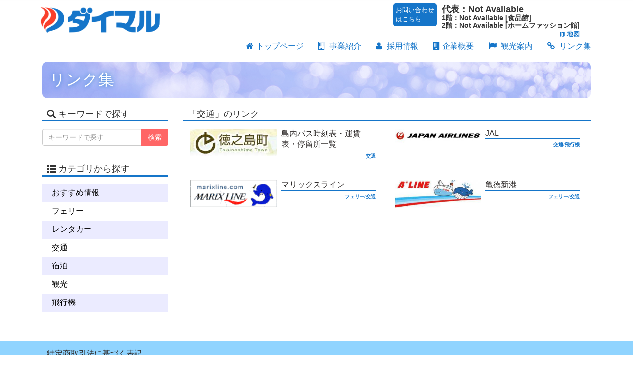

--- FILE ---
content_type: text/html; charset=UTF-8
request_url: https://daimaru-group.com/link_items_cate/%E4%BA%A4%E9%80%9A/
body_size: 23667
content:

<!doctype html>
<html lang="ja">
<head>
  <meta charset="UTF-8">
  <meta http-equiv="X-UA-Compatible" content="IE=edge">
  <meta http-equiv="Pragma" content="no-cache" />
  <meta http-equiv="cache-control" content="no-cache" />
  <meta http-equiv="expires" content="0" />

	<link rel="shortcut icon" href="" >

  <meta name="viewport" content="width=device-width, initial-scale=1.0">
  <script type="text/javascript"src="https://daimaru-group.com/site/wp-content/themes/temp/js/jquery.min.js"></script>
  <script type="text/javascript" src="https://daimaru-group.com/site/wp-content/themes/temp/bootstrap/js/bootstrap.min.js"></script>
  <link rel="stylesheet" href="https://daimaru-group.com/site/wp-content/themes/temp/bootstrap/css/bootstrap.min.css" media="screen">
  <!--[if lt IE 9]>
    <script src="https://daimaru-group.com/site/wp-content/themes/temp/js/html5shiv.js"></script>
    <script src="https://daimaru-group.com/site/wp-content/themes/temp/js/respond.min.js"></script>
  <![endif]-->

  <!-- slider -->
  <script src="https://daimaru-group.com/site/wp-content/themes/temp/jquery.bxslider/jquery.bxslider.min.js"></script>
  <link rel="stylesheet" href="https://daimaru-group.com/site/wp-content/themes/temp/jquery.bxslider/jquery.bxslider.css" media="screen">

  <!-- lightbox -->
  <script src="https://daimaru-group.com/site/wp-content/themes/temp/lightbox/lightbox.min.js"></script>
  <link rel="stylesheet" href="https://daimaru-group.com/site/wp-content/themes/temp/lightbox/lightbox.css" media="screen">

  <!-- icons -->
  <link rel="stylesheet" href="https://daimaru-group.com/site/wp-content/themes/temp/ionicons/css/ionicons.min.css">
  <link rel="stylesheet" href="https://daimaru-group.com/site/wp-content/themes/temp/font-awesome/css/font-awesome.min.css">

  <!-- js -->
	  <script type="text/javascript" src="https://daimaru-group.com/site/wp-content/themes/temp/js/HRZ.js"></script>
  <script type="text/javascript" src="https://daimaru-group.com/site/wp-content/themes/temp/js/Navbar.js"></script>
  <script type="text/javascript" src="https://daimaru-group.com/site/wp-content/themes/temp/js/SlideMenu.js"></script>
  <script type="text/javascript" src="https://daimaru-group.com/site/wp-content/themes/temp/js/Popup.js"></script>
  <script type="text/javascript" src="https://daimaru-group.com/site/wp-content/themes/temp/js/DropdownMenu.js"></script>
  <script type="text/javascript" src="https://daimaru-group.com/site/wp-content/themes/temp/js/ScrollLoad.js"></script>
	<script type="text/javascript" src="https://daimaru-group.com/site/wp-content/themes/temp/js/TabAction.js"></script>
	<script type="text/javascript" src="https://daimaru-group.com/site/wp-content/themes/temp/js/Filter.js"></script>
	<script type="text/javascript" src="https://daimaru-group.com/site/wp-content/themes/temp/js/PrepareEditor.js"></script>
  <script type="text/javascript" src="https://daimaru-group.com/site/wp-content/themes/temp/js/activation.js"></script>

  <!-- css -->
  <link rel="stylesheet" href="https://daimaru-group.com/site/wp-content/themes/temp/css/components.css" media="screen">
  <link rel="stylesheet" href="https://daimaru-group.com/site/wp-content/themes/temp/css/append.css" media="screen">



  <title>交通 | 株式会社 義村商店（ダイマルグループ）｜徳之島内の「ダイマル」「ファミリーマート」「キャン★ドゥ」の運営</title>
  
<!-- All in One SEO Pack 2.4 by Michael Torbert of Semper Fi Web Design[3245,3318] -->
<link rel='next' href='https://daimaru-group.com/link_items_cate/%E4%BA%A4%E9%80%9A/page/2/' />

<link rel="canonical" href="https://daimaru-group.com/link_items_cate/%e4%ba%a4%e9%80%9a/" />
			<script type="text/javascript" >
				window.ga=window.ga||function(){(ga.q=ga.q||[]).push(arguments)};ga.l=+new Date;
				ga('create', 'UA-116326352-1', 'auto');
				// Plugins
				
				ga('send', 'pageview');
			</script>
			<script async src="https://www.google-analytics.com/analytics.js"></script>
			<!-- /all in one seo pack -->
<link rel='dns-prefetch' href='//s.w.org' />
<link rel="alternate" type="application/rss+xml" title="株式会社 義村商店（ダイマルグループ）｜徳之島内の「ダイマル」「ファミリーマート」「キャン★ドゥ」の運営 &raquo; 交通 リンクカテゴリ のフィード" href="https://daimaru-group.com/link_items_cate/%e4%ba%a4%e9%80%9a/feed/" />
		<script type="text/javascript">
			window._wpemojiSettings = {"baseUrl":"https:\/\/s.w.org\/images\/core\/emoji\/2.3\/72x72\/","ext":".png","svgUrl":"https:\/\/s.w.org\/images\/core\/emoji\/2.3\/svg\/","svgExt":".svg","source":{"concatemoji":"https:\/\/daimaru-group.com\/site\/wp-includes\/js\/wp-emoji-release.min.js"}};
			!function(a,b,c){function d(a){var b,c,d,e,f=String.fromCharCode;if(!k||!k.fillText)return!1;switch(k.clearRect(0,0,j.width,j.height),k.textBaseline="top",k.font="600 32px Arial",a){case"flag":return k.fillText(f(55356,56826,55356,56819),0,0),b=j.toDataURL(),k.clearRect(0,0,j.width,j.height),k.fillText(f(55356,56826,8203,55356,56819),0,0),c=j.toDataURL(),b!==c&&(k.clearRect(0,0,j.width,j.height),k.fillText(f(55356,57332,56128,56423,56128,56418,56128,56421,56128,56430,56128,56423,56128,56447),0,0),b=j.toDataURL(),k.clearRect(0,0,j.width,j.height),k.fillText(f(55356,57332,8203,56128,56423,8203,56128,56418,8203,56128,56421,8203,56128,56430,8203,56128,56423,8203,56128,56447),0,0),c=j.toDataURL(),b!==c);case"emoji4":return k.fillText(f(55358,56794,8205,9794,65039),0,0),d=j.toDataURL(),k.clearRect(0,0,j.width,j.height),k.fillText(f(55358,56794,8203,9794,65039),0,0),e=j.toDataURL(),d!==e}return!1}function e(a){var c=b.createElement("script");c.src=a,c.defer=c.type="text/javascript",b.getElementsByTagName("head")[0].appendChild(c)}var f,g,h,i,j=b.createElement("canvas"),k=j.getContext&&j.getContext("2d");for(i=Array("flag","emoji4"),c.supports={everything:!0,everythingExceptFlag:!0},h=0;h<i.length;h++)c.supports[i[h]]=d(i[h]),c.supports.everything=c.supports.everything&&c.supports[i[h]],"flag"!==i[h]&&(c.supports.everythingExceptFlag=c.supports.everythingExceptFlag&&c.supports[i[h]]);c.supports.everythingExceptFlag=c.supports.everythingExceptFlag&&!c.supports.flag,c.DOMReady=!1,c.readyCallback=function(){c.DOMReady=!0},c.supports.everything||(g=function(){c.readyCallback()},b.addEventListener?(b.addEventListener("DOMContentLoaded",g,!1),a.addEventListener("load",g,!1)):(a.attachEvent("onload",g),b.attachEvent("onreadystatechange",function(){"complete"===b.readyState&&c.readyCallback()})),f=c.source||{},f.concatemoji?e(f.concatemoji):f.wpemoji&&f.twemoji&&(e(f.twemoji),e(f.wpemoji)))}(window,document,window._wpemojiSettings);
		</script>
		<style type="text/css">
img.wp-smiley,
img.emoji {
	display: inline !important;
	border: none !important;
	box-shadow: none !important;
	height: 1em !important;
	width: 1em !important;
	margin: 0 .07em !important;
	vertical-align: -0.1em !important;
	background: none !important;
	padding: 0 !important;
}
</style>
<link rel='stylesheet' id='contact-form-7-css'  href='https://daimaru-group.com/site/wp-content/plugins/contact-form-7/includes/css/styles.css' type='text/css' media='all' />
<script type='text/javascript' src='https://daimaru-group.com/site/wp-includes/js/jquery/jquery.js'></script>
<script type='text/javascript' src='https://daimaru-group.com/site/wp-includes/js/jquery/jquery-migrate.min.js'></script>
<link rel='https://api.w.org/' href='https://daimaru-group.com/wp-json/' />

</head>
<body>

  <!-- navbar-sub -->
  <div class="navbar-sub">
    <div class="header">
      <a href="https://daimaru-group.com" class="logo">
        <img src="https://daimaru-group.com/site/wp-content/uploads/2016/08/navbar-sub-logo.png" alt="株式会社 義村商店（ダイマルグループ）｜徳之島内の「ダイマル」「ファミリーマート」「キャン★ドゥ」の運営" />
      </a>
      <div class="right">
        <div class="item menu">
          <a href="" data-slidemenu="open">
						<i class="bar-menu-icon">
							<p class="bar bar1"></p>
							<p class="bar bar2"></p>
							<p class="bar bar3"></p>
						</i>
						<span class="text">メニュー</span>
					</a>
        </div>
        <div class="item contact">
          <a href="" data-popup=".contact-popup"><i class="glyphicon glyphicon-question-sign"></i><span class="text">お問い合わせ</span></a>
        </div>
      </div>
    </div>
  </div>

  <!-- contact-panel -->
  <div class="contact-popup">
    <div class="title">お問い合わせはこちら</div>
    <div class="contents">
      <div class="item">
        <div class="number">
          <p class="tel">
            <i class="glyphicon glyphicon-phone-alt icon-left"></i><a href="tel:Not Available ">Not Available </a>
          </p>
          <p class="fax">
            <i class="fa fa-fax icon-left"></i><a href="tel:Not Available ">Not Available </a>
          </p>
          <p class="sub-number">1階：<a href="tel:Not Available ">Not Available </a></p>
          <p class="sub-title">[食品館]</p>
          <p class="sub-number">2階：<a href="tel:Not Available ">Not Available </a></p>
          <p class="sub-title">[ホームファッション館]</p>

        </div>
        <div class="icon">
                    <a href="https://www.google.co.jp/maps/place/%E3%83%80%E3%82%A4%E3%83%9E%E3%83%AB/@27.728698,129.0164349,16.13z/data=!4m12!1m6!3m5!1s0x34e1be68a9372c3d:0x957fe1382aa798a3!2z44OA44Kk44Oe44Or!8m2!3d27.7290559!4d129.0186687!3m4!1s0x34e1be68a9372c3d:0x957fe1382aa798a3!8m2!3d27.7290559!4d129.0186687" target="_brank" class="map"><i class="ion-android-map ionicon"></i>地図</a>
        </div>
      </div>
    </div>
  </div>



	<div class="-apd-main-header">
			<!-- navbar-main -->
		  <div class="navbar-main medium container">
		    <div class="header">
		      <a href="https://daimaru-group.com" class="logo">
		        <img src="https://daimaru-group.com/site/wp-content/uploads/2016/08/navbar-main-logo-1.png" alt="株式会社 義村商店（ダイマルグループ）｜徳之島内の「ダイマル」「ファミリーマート」「キャン★ドゥ」の運営" />
		      </a>
		      <div class="info">
		        <div class="header-info">
		          <div class="icon">お問い合わせ<br>はこちら</div>
		          <div class="contents">
		            <p class="tel">代表：Not Available </p>
		            <p class="sub-number">1階：Not Available [食品館]</p>
		            <p class="sub-number">2階：Not Available [ホームファッション館]</p>
		            <p class="other">
                		              &nbsp;&nbsp;<a href="https://www.google.co.jp/maps/place/%E3%83%80%E3%82%A4%E3%83%9E%E3%83%AB/@27.728698,129.0164349,16.13z/data=!4m12!1m6!3m5!1s0x34e1be68a9372c3d:0x957fe1382aa798a3!2z44OA44Kk44Oe44Or!8m2!3d27.7290559!4d129.0186687!3m4!1s0x34e1be68a9372c3d:0x957fe1382aa798a3!8m2!3d27.7290559!4d129.0186687" target="_brank" class="map"><i class="ion-android-map ionicon icon-left"></i>地図</a>
		            </p>
		          </div>
		        </div>
		      </div>
		    </div>
		  </div>

					  <div class="-apd-main-menu">
		    <div class="container">
		      <ul id="menu-%e3%83%a1%e3%82%a4%e3%83%b3%e3%83%a1%e3%83%8b%e3%83%a5%e3%83%bc" class="-apd-main-menu-contents"><li id="menu-item-7" class="menu-item menu-item-type-custom menu-item-object-custom menu-item-home menu-item-7"><a href="http://daimaru-group.com/"><i class="fa fa-home icon-left"></i>トップページ</a></li>
<li id="menu-item-1160" class="menu-item menu-item-type-custom menu-item-object-custom menu-item-1160"><a href="http://daimaru-group.com/works"><i class="fa fa-building-o icon-left"></i> 事業紹介</a></li>
<li id="menu-item-1161" class="menu-item menu-item-type-custom menu-item-object-custom menu-item-1161"><a href="http://daimaru-group.com/recruit"><i class="fa fa-user icon-left"></i> 採用情報</a></li>
<li id="menu-item-1159" class="menu-item menu-item-type-custom menu-item-object-custom menu-item-1159"><a href="http://daimaru-group.com/about/"><i class="fa fa-building icon-left"></i>企業概要</a></li>
<li id="menu-item-1604" class="menu-item menu-item-type-custom menu-item-object-custom menu-item-1604"><a href="http://daimaru-group.com/kankou"><i class="fa fa-flag icon-left"></i> 観光案内</a></a></li>
<li id="menu-item-1162" class="menu-item menu-item-type-custom menu-item-object-custom menu-item-1162"><a href="http://daimaru-group.com/link_items/"><i class="fa fa-link icon-left"></i> リンク集</a></li>
</ul>		    </div>
		  </div>
	</div>

  <!-- slide-navmenu -->
  <div class="slide-menu">
    <div class="contents"></div>
    <ul id="menu-%e3%83%a1%e3%82%a4%e3%83%b3%e3%83%a1%e3%83%8b%e3%83%a5%e3%83%bc-1" class=""><li class="menu-item menu-item-type-custom menu-item-object-custom menu-item-home menu-item-7"><a href="http://daimaru-group.com/"><i class="fa fa-home icon-left"></i>トップページ</a></li>
<li class="menu-item menu-item-type-custom menu-item-object-custom menu-item-1160"><a href="http://daimaru-group.com/works"><i class="fa fa-building-o icon-left"></i> 事業紹介</a></li>
<li class="menu-item menu-item-type-custom menu-item-object-custom menu-item-1161"><a href="http://daimaru-group.com/recruit"><i class="fa fa-user icon-left"></i> 採用情報</a></li>
<li class="menu-item menu-item-type-custom menu-item-object-custom menu-item-1159"><a href="http://daimaru-group.com/about/"><i class="fa fa-building icon-left"></i>企業概要</a></li>
<li class="menu-item menu-item-type-custom menu-item-object-custom menu-item-1604"><a href="http://daimaru-group.com/kankou"><i class="fa fa-flag icon-left"></i> 観光案内</a></a></li>
<li class="menu-item menu-item-type-custom menu-item-object-custom menu-item-1162"><a href="http://daimaru-group.com/link_items/"><i class="fa fa-link icon-left"></i> リンク集</a></li>
</ul>  </div>

  <div class="navbar-blank"></div>

<div class="page-area link_items">
	<div class="container">
		<div class="col-xs-12">
			<div class="-apd-image-title mb" style="background-image:url(https://daimaru-group.com/site/wp-content/themes/temp/img/image-title-bg.jpg);">
				<h1 class="-apd-image-title-text -std-fc-white">
					リンク集
				</h1>
			</div>
		</div>
	</div>

	<div class="container">
		<!-- sidebar -->
		<div class="col-md-3 col-sm-4 hidden-xs">
			<!--sec-side-->
			<div class="sec-sidebar">
				<!-- part-searchbar-a -->
<div class="side-keyword mbl">
  <h2 class="title title-large"><i class="glyphicon glyphicon-search icon-left"></i>キーワードで探す</h2>
  <form method="get" action="https://daimaru-group.com/">
    <div class="input-group">
	    <input type="text" class="form-control" name="s" id="s" value="" placeholder="キーワードで探す">
      <span class="input-group-btn">
      <input type="submit" value="検索" class="btn -std-bgc-red-lt-5 -std-fc-white -std-fc-white-hover" />
      </span>
    </div>
    <input type="hidden" name="post_type" value="link_items">
</form>
</div>

<div class="side-info mbl">
	<h2 class="title title-large"><i class="glyphicon glyphicon-th-list icon-left"></i>カテゴリから探す</h2>
	<div class="-apd-infolist">
    <div class="-apd-infolist-contents">
    	<dl class="item mini"><dd class="cat-item cat-item-49"><a href="https://daimaru-group.com/link_items_cate/%e3%81%8a%e3%81%99%e3%81%99%e3%82%81%e6%83%85%e5%a0%b1/" >おすすめ情報</a>
</dd></dl>
	<dl class="item mini"><dd class="cat-item cat-item-54"><a href="https://daimaru-group.com/link_items_cate/%e3%83%95%e3%82%a7%e3%83%aa%e3%83%bc/" >フェリー</a>
</dd></dl>
	<dl class="item mini"><dd class="cat-item cat-item-52"><a href="https://daimaru-group.com/link_items_cate/%e3%83%ac%e3%83%b3%e3%82%bf%e3%82%ab%e3%83%bc/" >レンタカー</a>
</dd></dl>
	<dl class="item mini"><dd class="cat-item cat-item-51 current-cat"><a href="https://daimaru-group.com/link_items_cate/%e4%ba%a4%e9%80%9a/" >交通</a>
</dd></dl>
	<dl class="item mini"><dd class="cat-item cat-item-50"><a href="https://daimaru-group.com/link_items_cate/%e5%ae%bf%e6%b3%8a/" >宿泊</a>
</dd></dl>
	<dl class="item mini"><dd class="cat-item cat-item-55"><a href="https://daimaru-group.com/link_items_cate/%e8%a6%b3%e5%85%89/" >観光</a>
</dd></dl>
	<dl class="item mini"><dd class="cat-item cat-item-53"><a href="https://daimaru-group.com/link_items_cate/%e9%a3%9b%e8%a1%8c%e6%a9%9f/" >飛行機</a>
</dd></dl>
    </div>
  </div>
</div>
			</div>
		</div>

		<!-- link-items -->
		<div class="col-md-9 col-sm-8">
			<div class="title-large mb">
				「交通」のリンク
			</div>

			<div class="link-items row-eq-height">
				          <div class="col-sm-6 col-xs-12">
            <a href="https://www.tokunoshima-town.org/kikakuka/machi/kotsu/bus.html" title="島内バス時刻表・運賃表・停留所一覧" target="_blank" class="-apd-link-item">
              <div class="-apd-link-item-image">
                  <img src="https://daimaru-group.com/site/wp-content/uploads/2017/09/363d729fcfc4e940b94ab8f82c62ddbd.jpg" alt="島内バス時刻表・運賃表・停留所一覧">
              </div>
              <div class="-apd-link-item-contents">
                <div class="-apd-link-item-title">
                  島内バス時刻表・運賃表・停留所一覧
                </div>
                <div class="-apd-link-item-cate">
                    交通
                </div>
                <div class="-apd-link-item-text">
                  
                </div>
              </div>
            </a>
          </div>          <div class="col-sm-6 col-xs-12">
            <a href="https://www.jal.co.jp/" title="JAL" target="_blank" class="-apd-link-item">
              <div class="-apd-link-item-image">
                  <img src="https://daimaru-group.com/site/wp-content/uploads/2018/01/jal-300x48.jpg" alt="JAL">
              </div>
              <div class="-apd-link-item-contents">
                <div class="-apd-link-item-title">
                  JAL
                </div>
                <div class="-apd-link-item-cate">
                    交通/飛行機
                </div>
                <div class="-apd-link-item-text">
                  
                </div>
              </div>
            </a>
          </div>          <div class="col-sm-6 col-xs-12">
            <a href="http://www.marixline.com/" title="マリックスライン" target="_blank" class="-apd-link-item">
              <div class="-apd-link-item-image">
                  <img src="https://daimaru-group.com/site/wp-content/uploads/2018/01/marix-banner.gif" alt="マリックスライン">
              </div>
              <div class="-apd-link-item-contents">
                <div class="-apd-link-item-title">
                  マリックスライン
                </div>
                <div class="-apd-link-item-cate">
                    フェリー/交通
                </div>
                <div class="-apd-link-item-text">
                  
                </div>
              </div>
            </a>
          </div>          <div class="col-sm-6 col-xs-12">
            <a href="http://www.aline-ferry.com/kagoshima/access.html" title="亀徳新港" target="_blank" class="-apd-link-item">
              <div class="-apd-link-item-image">
                  <img src="https://daimaru-group.com/site/wp-content/uploads/2018/01/a-line-300x97.jpg" alt="亀徳新港">
              </div>
              <div class="-apd-link-item-contents">
                <div class="-apd-link-item-title">
                  亀徳新港
                </div>
                <div class="-apd-link-item-cate">
                    フェリー/交通
                </div>
                <div class="-apd-link-item-text">
                  
                </div>
              </div>
            </a>
          </div>			</div>
								</div>

	</div>

	<div class="container mbl">
		<div class="col-xs-12 visible-xs">
			<!-- part-searchbar-a -->
<div class="side-keyword mbl">
  <h2 class="title title-large"><i class="glyphicon glyphicon-search icon-left"></i>キーワードで探す</h2>
  <form method="get" action="https://daimaru-group.com/">
    <div class="input-group">
	    <input type="text" class="form-control" name="s" id="s" value="" placeholder="キーワードで探す">
      <span class="input-group-btn">
      <input type="submit" value="検索" class="btn -std-bgc-red-lt-5 -std-fc-white -std-fc-white-hover" />
      </span>
    </div>
    <input type="hidden" name="post_type" value="link_items">
</form>
</div>

<div class="side-info mbl">
	<h2 class="title title-large"><i class="glyphicon glyphicon-th-list icon-left"></i>カテゴリから探す</h2>
	<div class="-apd-infolist">
    <div class="-apd-infolist-contents">
    	<dl class="item mini"><dd class="cat-item cat-item-49"><a href="https://daimaru-group.com/link_items_cate/%e3%81%8a%e3%81%99%e3%81%99%e3%82%81%e6%83%85%e5%a0%b1/" >おすすめ情報</a>
</dd></dl>
	<dl class="item mini"><dd class="cat-item cat-item-54"><a href="https://daimaru-group.com/link_items_cate/%e3%83%95%e3%82%a7%e3%83%aa%e3%83%bc/" >フェリー</a>
</dd></dl>
	<dl class="item mini"><dd class="cat-item cat-item-52"><a href="https://daimaru-group.com/link_items_cate/%e3%83%ac%e3%83%b3%e3%82%bf%e3%82%ab%e3%83%bc/" >レンタカー</a>
</dd></dl>
	<dl class="item mini"><dd class="cat-item cat-item-51 current-cat"><a href="https://daimaru-group.com/link_items_cate/%e4%ba%a4%e9%80%9a/" >交通</a>
</dd></dl>
	<dl class="item mini"><dd class="cat-item cat-item-50"><a href="https://daimaru-group.com/link_items_cate/%e5%ae%bf%e6%b3%8a/" >宿泊</a>
</dd></dl>
	<dl class="item mini"><dd class="cat-item cat-item-55"><a href="https://daimaru-group.com/link_items_cate/%e8%a6%b3%e5%85%89/" >観光</a>
</dd></dl>
	<dl class="item mini"><dd class="cat-item cat-item-53"><a href="https://daimaru-group.com/link_items_cate/%e9%a3%9b%e8%a1%8c%e6%a9%9f/" >飛行機</a>
</dd></dl>
    </div>
  </div>
</div>
		</div>
	</div>

</div>




    <div class="-apd-orgpage-list">
      <div class="container">
        <div class="col-sm-4">
          <ul>
            <li><a href="https://daimaru-group.com/org_page/%e7%89%b9%e5%ae%9a%e5%95%86%e5%8f%96%e5%bc%95%e6%b3%95%e3%81%ab%e5%9f%ba%e3%81%a5%e3%81%8f%e8%a1%a8%e8%a8%98/">特定商取引法に基づく表記</a></li>
          </ul>
        </div>
        <div class="col-sm-4">
          <ul>
            
          </ul>
        </div>
        <div class="col-sm-4">
          <ul>
            
          </ul>
        </div>
      </div>
    </div>
<!--footer-->
  <div class="footer-menu">
    <div class="container">
      <address class="copyright">Copyright&copy; 2026 株式会社 義村商店（ダイマルグループ）｜徳之島内の「ダイマル」「ファミリーマート」「キャン★ドゥ」の運営 All Rights Reserved.</address>
    </div>
  </div>
  <script type='text/javascript'>
/* <![CDATA[ */
var wpcf7 = {"apiSettings":{"root":"https:\/\/daimaru-group.com\/wp-json\/contact-form-7\/v1","namespace":"contact-form-7\/v1"},"recaptcha":{"messages":{"empty":"\u3042\u306a\u305f\u304c\u30ed\u30dc\u30c3\u30c8\u3067\u306f\u306a\u3044\u3053\u3068\u3092\u8a3c\u660e\u3057\u3066\u304f\u3060\u3055\u3044\u3002"}}};
/* ]]> */
</script>
<script type='text/javascript' src='https://daimaru-group.com/site/wp-content/plugins/contact-form-7/includes/js/scripts.js'></script>
<script type='text/javascript' src='https://daimaru-group.com/site/wp-includes/js/wp-embed.min.js'></script>
</body>
</html>


--- FILE ---
content_type: text/css
request_url: https://daimaru-group.com/site/wp-content/themes/temp/css/components.css
body_size: 142124
content:
.-std-fc-white{color:#FFF}.-std-fc-white-hover:hover,.-std-fc-white-hover:focus{color:#FFF}.-std-fc-black{color:#000}.-std-fc-black-hover:hover,.-std-fc-black-hover:focus{color:#000}.-std-fc-blue{color:blue}.-std-fc-blue-hover:hover,.-std-fc-blue-hover:focus{color:blue}.-std-fc-blue-dk-1{color:#0000f5}.-std-fc-blue-dk-1-hover:hover,.-std-fc-blue-dk-1-hover:focus{color:#0000f5}.-std-fc-blue-dk-2{color:#0000eb}.-std-fc-blue-dk-2-hover:hover,.-std-fc-blue-dk-2-hover:focus{color:#0000eb}.-std-fc-blue-dk-3{color:#0000e0}.-std-fc-blue-dk-3-hover:hover,.-std-fc-blue-dk-3-hover:focus{color:#0000e0}.-std-fc-blue-dk-4{color:#0000d6}.-std-fc-blue-dk-4-hover:hover,.-std-fc-blue-dk-4-hover:focus{color:#0000d6}.-std-fc-blue-dk-5{color:#00c}.-std-fc-blue-dk-5-hover:hover,.-std-fc-blue-dk-5-hover:focus{color:#00c}.-std-fc-blue-dk-6{color:#0000c2}.-std-fc-blue-dk-6-hover:hover,.-std-fc-blue-dk-6-hover:focus{color:#0000c2}.-std-fc-blue-dk-7{color:#0000b8}.-std-fc-blue-dk-7-hover:hover,.-std-fc-blue-dk-7-hover:focus{color:#0000b8}.-std-fc-blue-dk-8{color:#0000ad}.-std-fc-blue-dk-8-hover:hover,.-std-fc-blue-dk-8-hover:focus{color:#0000ad}.-std-fc-blue-dk-9{color:#0000a3}.-std-fc-blue-dk-9-hover:hover,.-std-fc-blue-dk-9-hover:focus{color:#0000a3}.-std-fc-blue-dk-10{color:#009}.-std-fc-blue-dk-10-hover:hover,.-std-fc-blue-dk-10-hover:focus{color:#009}.-std-fc-blue-lt-1{color:#1414ff}.-std-fc-blue-lt-1-hover:hover,.-std-fc-blue-lt-1-hover:focus{color:#1414ff}.-std-fc-blue-lt-2{color:#2929ff}.-std-fc-blue-lt-2-hover:hover,.-std-fc-blue-lt-2-hover:focus{color:#2929ff}.-std-fc-blue-lt-3{color:#3d3dff}.-std-fc-blue-lt-3-hover:hover,.-std-fc-blue-lt-3-hover:focus{color:#3d3dff}.-std-fc-blue-lt-4{color:#5252ff}.-std-fc-blue-lt-4-hover:hover,.-std-fc-blue-lt-4-hover:focus{color:#5252ff}.-std-fc-blue-lt-5{color:#66f}.-std-fc-blue-lt-5-hover:hover,.-std-fc-blue-lt-5-hover:focus{color:#66f}.-std-fc-blue-lt-6{color:#7a7aff}.-std-fc-blue-lt-6-hover:hover,.-std-fc-blue-lt-6-hover:focus{color:#7a7aff}.-std-fc-blue-lt-7{color:#8f8fff}.-std-fc-blue-lt-7-hover:hover,.-std-fc-blue-lt-7-hover:focus{color:#8f8fff}.-std-fc-blue-lt-8{color:#a3a3ff}.-std-fc-blue-lt-8-hover:hover,.-std-fc-blue-lt-8-hover:focus{color:#a3a3ff}.-std-fc-blue-lt-9{color:#b8b8ff}.-std-fc-blue-lt-9-hover:hover,.-std-fc-blue-lt-9-hover:focus{color:#b8b8ff}.-std-fc-blue-lt-10{color:#ccf}.-std-fc-blue-lt-10-hover:hover,.-std-fc-blue-lt-10-hover:focus{color:#ccf}.-std-fc-brown{color:brown}.-std-fc-brown-hover:hover,.-std-fc-brown-hover:focus{color:brown}.-std-fc-brown-dk-1{color:#9d2828}.-std-fc-brown-dk-1-hover:hover,.-std-fc-brown-dk-1-hover:focus{color:#9d2828}.-std-fc-brown-dk-2{color:#952626}.-std-fc-brown-dk-2-hover:hover,.-std-fc-brown-dk-2-hover:focus{color:#952626}.-std-fc-brown-dk-3{color:#8d2424}.-std-fc-brown-dk-3-hover:hover,.-std-fc-brown-dk-3-hover:focus{color:#8d2424}.-std-fc-brown-dk-4{color:#842222}.-std-fc-brown-dk-4-hover:hover,.-std-fc-brown-dk-4-hover:focus{color:#842222}.-std-fc-brown-dk-5{color:#7c2020}.-std-fc-brown-dk-5-hover:hover,.-std-fc-brown-dk-5-hover:focus{color:#7c2020}.-std-fc-brown-dk-6{color:#741e1e}.-std-fc-brown-dk-6-hover:hover,.-std-fc-brown-dk-6-hover:focus{color:#741e1e}.-std-fc-brown-dk-7{color:#6c1c1c}.-std-fc-brown-dk-7-hover:hover,.-std-fc-brown-dk-7-hover:focus{color:#6c1c1c}.-std-fc-brown-dk-8{color:#641919}.-std-fc-brown-dk-8-hover:hover,.-std-fc-brown-dk-8-hover:focus{color:#641919}.-std-fc-brown-dk-9{color:#5c1717}.-std-fc-brown-dk-9-hover:hover,.-std-fc-brown-dk-9-hover:focus{color:#5c1717}.-std-fc-brown-dk-10{color:#541515}.-std-fc-brown-dk-10-hover:hover,.-std-fc-brown-dk-10-hover:focus{color:#541515}.-std-fc-brown-lt-1{color:#b52e2e}.-std-fc-brown-lt-1-hover:hover,.-std-fc-brown-lt-1-hover:focus{color:#b52e2e}.-std-fc-brown-lt-2{color:#c63232}.-std-fc-brown-lt-2-hover:hover,.-std-fc-brown-lt-2-hover:focus{color:#c63232}.-std-fc-brown-lt-3{color:#ce3e3e}.-std-fc-brown-lt-3-hover:hover,.-std-fc-brown-lt-3-hover:focus{color:#ce3e3e}.-std-fc-brown-lt-4{color:#d24f4f}.-std-fc-brown-lt-4-hover:hover,.-std-fc-brown-lt-4-hover:focus{color:#d24f4f}.-std-fc-brown-lt-5{color:#d65f5f}.-std-fc-brown-lt-5-hover:hover,.-std-fc-brown-lt-5-hover:focus{color:#d65f5f}.-std-fc-brown-lt-6{color:#da6f6f}.-std-fc-brown-lt-6-hover:hover,.-std-fc-brown-lt-6-hover:focus{color:#da6f6f}.-std-fc-brown-lt-7{color:#de7f7f}.-std-fc-brown-lt-7-hover:hover,.-std-fc-brown-lt-7-hover:focus{color:#de7f7f}.-std-fc-brown-lt-8{color:#e39090}.-std-fc-brown-lt-8-hover:hover,.-std-fc-brown-lt-8-hover:focus{color:#e39090}.-std-fc-brown-lt-9{color:#e7a0a0}.-std-fc-brown-lt-9-hover:hover,.-std-fc-brown-lt-9-hover:focus{color:#e7a0a0}.-std-fc-brown-lt-10{color:#ebb0b0}.-std-fc-brown-lt-10-hover:hover,.-std-fc-brown-lt-10-hover:focus{color:#ebb0b0}.-std-fc-cream{color:#EDE4B2}.-std-fc-cream-hover:hover,.-std-fc-cream-hover:focus{color:#EDE4B2}.-std-fc-cream-dk-1{color:#ebe1aa}.-std-fc-cream-dk-1-hover:hover,.-std-fc-cream-dk-1-hover:focus{color:#ebe1aa}.-std-fc-cream-dk-2{color:#e9dea1}.-std-fc-cream-dk-2-hover:hover,.-std-fc-cream-dk-2-hover:focus{color:#e9dea1}.-std-fc-cream-dk-3{color:#e7db99}.-std-fc-cream-dk-3-hover:hover,.-std-fc-cream-dk-3-hover:focus{color:#e7db99}.-std-fc-cream-dk-4{color:#e5d891}.-std-fc-cream-dk-4-hover:hover,.-std-fc-cream-dk-4-hover:focus{color:#e5d891}.-std-fc-cream-dk-5{color:#e3d689}.-std-fc-cream-dk-5-hover:hover,.-std-fc-cream-dk-5-hover:focus{color:#e3d689}.-std-fc-cream-dk-6{color:#e1d380}.-std-fc-cream-dk-6-hover:hover,.-std-fc-cream-dk-6-hover:focus{color:#e1d380}.-std-fc-cream-dk-7{color:#dfd078}.-std-fc-cream-dk-7-hover:hover,.-std-fc-cream-dk-7-hover:focus{color:#dfd078}.-std-fc-cream-dk-8{color:#decd70}.-std-fc-cream-dk-8-hover:hover,.-std-fc-cream-dk-8-hover:focus{color:#decd70}.-std-fc-cream-dk-9{color:#dcca68}.-std-fc-cream-dk-9-hover:hover,.-std-fc-cream-dk-9-hover:focus{color:#dcca68}.-std-fc-cream-dk-10{color:#dac75f}.-std-fc-cream-dk-10-hover:hover,.-std-fc-cream-dk-10-hover:focus{color:#dac75f}.-std-fc-cream-lt-1{color:#f1eac3}.-std-fc-cream-lt-1-hover:hover,.-std-fc-cream-lt-1-hover:focus{color:#f1eac3}.-std-fc-cream-lt-2{color:#f5f0d3}.-std-fc-cream-lt-2-hover:hover,.-std-fc-cream-lt-2-hover:focus{color:#f5f0d3}.-std-fc-cream-lt-3{color:#f9f5e4}.-std-fc-cream-lt-3-hover:hover,.-std-fc-cream-lt-3-hover:focus{color:#f9f5e4}.-std-fc-cream-lt-4{color:#fcfbf4}.-std-fc-cream-lt-4-hover:hover,.-std-fc-cream-lt-4-hover:focus{color:#fcfbf4}.-std-fc-cream-lt-5{color:#fff}.-std-fc-cream-lt-5-hover:hover,.-std-fc-cream-lt-5-hover:focus{color:#fff}.-std-fc-cream-lt-6{color:#fff}.-std-fc-cream-lt-6-hover:hover,.-std-fc-cream-lt-6-hover:focus{color:#fff}.-std-fc-cream-lt-7{color:#fff}.-std-fc-cream-lt-7-hover:hover,.-std-fc-cream-lt-7-hover:focus{color:#fff}.-std-fc-cream-lt-8{color:#fff}.-std-fc-cream-lt-8-hover:hover,.-std-fc-cream-lt-8-hover:focus{color:#fff}.-std-fc-cream-lt-9{color:#fff}.-std-fc-cream-lt-9-hover:hover,.-std-fc-cream-lt-9-hover:focus{color:#fff}.-std-fc-cream-lt-10{color:#fff}.-std-fc-cream-lt-10-hover:hover,.-std-fc-cream-lt-10-hover:focus{color:#fff}.-std-fc-gold{color:gold}.-std-fc-gold-hover:hover,.-std-fc-gold-hover:focus{color:gold}.-std-fc-gold-dk-1{color:#f5ce00}.-std-fc-gold-dk-1-hover:hover,.-std-fc-gold-dk-1-hover:focus{color:#f5ce00}.-std-fc-gold-dk-2{color:#ebc600}.-std-fc-gold-dk-2-hover:hover,.-std-fc-gold-dk-2-hover:focus{color:#ebc600}.-std-fc-gold-dk-3{color:#e0bd00}.-std-fc-gold-dk-3-hover:hover,.-std-fc-gold-dk-3-hover:focus{color:#e0bd00}.-std-fc-gold-dk-4{color:#d6b500}.-std-fc-gold-dk-4-hover:hover,.-std-fc-gold-dk-4-hover:focus{color:#d6b500}.-std-fc-gold-dk-5{color:#ccac00}.-std-fc-gold-dk-5-hover:hover,.-std-fc-gold-dk-5-hover:focus{color:#ccac00}.-std-fc-gold-dk-6{color:#c2a300}.-std-fc-gold-dk-6-hover:hover,.-std-fc-gold-dk-6-hover:focus{color:#c2a300}.-std-fc-gold-dk-7{color:#b89b00}.-std-fc-gold-dk-7-hover:hover,.-std-fc-gold-dk-7-hover:focus{color:#b89b00}.-std-fc-gold-dk-8{color:#ad9200}.-std-fc-gold-dk-8-hover:hover,.-std-fc-gold-dk-8-hover:focus{color:#ad9200}.-std-fc-gold-dk-9{color:#a38a00}.-std-fc-gold-dk-9-hover:hover,.-std-fc-gold-dk-9-hover:focus{color:#a38a00}.-std-fc-gold-dk-10{color:#998100}.-std-fc-gold-dk-10-hover:hover,.-std-fc-gold-dk-10-hover:focus{color:#998100}.-std-fc-gold-lt-1{color:#ffda14}.-std-fc-gold-lt-1-hover:hover,.-std-fc-gold-lt-1-hover:focus{color:#ffda14}.-std-fc-gold-lt-2{color:#ffdd29}.-std-fc-gold-lt-2-hover:hover,.-std-fc-gold-lt-2-hover:focus{color:#ffdd29}.-std-fc-gold-lt-3{color:#ffe13d}.-std-fc-gold-lt-3-hover:hover,.-std-fc-gold-lt-3-hover:focus{color:#ffe13d}.-std-fc-gold-lt-4{color:#ffe452}.-std-fc-gold-lt-4-hover:hover,.-std-fc-gold-lt-4-hover:focus{color:#ffe452}.-std-fc-gold-lt-5{color:#ffe766}.-std-fc-gold-lt-5-hover:hover,.-std-fc-gold-lt-5-hover:focus{color:#ffe766}.-std-fc-gold-lt-6{color:#ffea7a}.-std-fc-gold-lt-6-hover:hover,.-std-fc-gold-lt-6-hover:focus{color:#ffea7a}.-std-fc-gold-lt-7{color:#ffed8f}.-std-fc-gold-lt-7-hover:hover,.-std-fc-gold-lt-7-hover:focus{color:#ffed8f}.-std-fc-gold-lt-8{color:#fff1a3}.-std-fc-gold-lt-8-hover:hover,.-std-fc-gold-lt-8-hover:focus{color:#fff1a3}.-std-fc-gold-lt-9{color:#fff4b8}.-std-fc-gold-lt-9-hover:hover,.-std-fc-gold-lt-9-hover:focus{color:#fff4b8}.-std-fc-gold-lt-10{color:#fff7cc}.-std-fc-gold-lt-10-hover:hover,.-std-fc-gold-lt-10-hover:focus{color:#fff7cc}.-std-fc-gray{color:gray}.-std-fc-gray-hover:hover,.-std-fc-gray-hover:focus{color:gray}.-std-fc-gray-dk-1{color:#7b7b7b}.-std-fc-gray-dk-1-hover:hover,.-std-fc-gray-dk-1-hover:focus{color:#7b7b7b}.-std-fc-gray-dk-2{color:#767676}.-std-fc-gray-dk-2-hover:hover,.-std-fc-gray-dk-2-hover:focus{color:#767676}.-std-fc-gray-dk-3{color:#717171}.-std-fc-gray-dk-3-hover:hover,.-std-fc-gray-dk-3-hover:focus{color:#717171}.-std-fc-gray-dk-4{color:#6c6c6c}.-std-fc-gray-dk-4-hover:hover,.-std-fc-gray-dk-4-hover:focus{color:#6c6c6c}.-std-fc-gray-dk-5{color:#676767}.-std-fc-gray-dk-5-hover:hover,.-std-fc-gray-dk-5-hover:focus{color:#676767}.-std-fc-gray-dk-6{color:#616161}.-std-fc-gray-dk-6-hover:hover,.-std-fc-gray-dk-6-hover:focus{color:#616161}.-std-fc-gray-dk-7{color:#5c5c5c}.-std-fc-gray-dk-7-hover:hover,.-std-fc-gray-dk-7-hover:focus{color:#5c5c5c}.-std-fc-gray-dk-8{color:#575757}.-std-fc-gray-dk-8-hover:hover,.-std-fc-gray-dk-8-hover:focus{color:#575757}.-std-fc-gray-dk-9{color:#525252}.-std-fc-gray-dk-9-hover:hover,.-std-fc-gray-dk-9-hover:focus{color:#525252}.-std-fc-gray-dk-10{color:#4d4d4d}.-std-fc-gray-dk-10-hover:hover,.-std-fc-gray-dk-10-hover:focus{color:#4d4d4d}.-std-fc-gray-lt-1{color:#8a8a8a}.-std-fc-gray-lt-1-hover:hover,.-std-fc-gray-lt-1-hover:focus{color:#8a8a8a}.-std-fc-gray-lt-2{color:#949494}.-std-fc-gray-lt-2-hover:hover,.-std-fc-gray-lt-2-hover:focus{color:#949494}.-std-fc-gray-lt-3{color:#9f9f9f}.-std-fc-gray-lt-3-hover:hover,.-std-fc-gray-lt-3-hover:focus{color:#9f9f9f}.-std-fc-gray-lt-4{color:#a9a9a9}.-std-fc-gray-lt-4-hover:hover,.-std-fc-gray-lt-4-hover:focus{color:#a9a9a9}.-std-fc-gray-lt-5{color:#b3b3b3}.-std-fc-gray-lt-5-hover:hover,.-std-fc-gray-lt-5-hover:focus{color:#b3b3b3}.-std-fc-gray-lt-6{color:#bdbdbd}.-std-fc-gray-lt-6-hover:hover,.-std-fc-gray-lt-6-hover:focus{color:#bdbdbd}.-std-fc-gray-lt-7{color:#c7c7c7}.-std-fc-gray-lt-7-hover:hover,.-std-fc-gray-lt-7-hover:focus{color:#c7c7c7}.-std-fc-gray-lt-8{color:#d2d2d2}.-std-fc-gray-lt-8-hover:hover,.-std-fc-gray-lt-8-hover:focus{color:#d2d2d2}.-std-fc-gray-lt-9{color:#dcdcdc}.-std-fc-gray-lt-9-hover:hover,.-std-fc-gray-lt-9-hover:focus{color:#dcdcdc}.-std-fc-gray-lt-10{color:#e6e6e6}.-std-fc-gray-lt-10-hover:hover,.-std-fc-gray-lt-10-hover:focus{color:#e6e6e6}.-std-fc-green{color:green}.-std-fc-green-hover:hover,.-std-fc-green-hover:focus{color:green}.-std-fc-green-dk-1{color:#007600}.-std-fc-green-dk-1-hover:hover,.-std-fc-green-dk-1-hover:focus{color:#007600}.-std-fc-green-dk-2{color:#006c00}.-std-fc-green-dk-2-hover:hover,.-std-fc-green-dk-2-hover:focus{color:#006c00}.-std-fc-green-dk-3{color:#006100}.-std-fc-green-dk-3-hover:hover,.-std-fc-green-dk-3-hover:focus{color:#006100}.-std-fc-green-dk-4{color:#005700}.-std-fc-green-dk-4-hover:hover,.-std-fc-green-dk-4-hover:focus{color:#005700}.-std-fc-green-dk-5{color:#004d00}.-std-fc-green-dk-5-hover:hover,.-std-fc-green-dk-5-hover:focus{color:#004d00}.-std-fc-green-dk-6{color:#004300}.-std-fc-green-dk-6-hover:hover,.-std-fc-green-dk-6-hover:focus{color:#004300}.-std-fc-green-dk-7{color:#003900}.-std-fc-green-dk-7-hover:hover,.-std-fc-green-dk-7-hover:focus{color:#003900}.-std-fc-green-dk-8{color:#002e00}.-std-fc-green-dk-8-hover:hover,.-std-fc-green-dk-8-hover:focus{color:#002e00}.-std-fc-green-dk-9{color:#002400}.-std-fc-green-dk-9-hover:hover,.-std-fc-green-dk-9-hover:focus{color:#002400}.-std-fc-green-dk-10{color:#001a00}.-std-fc-green-dk-10-hover:hover,.-std-fc-green-dk-10-hover:focus{color:#001a00}.-std-fc-green-lt-1{color:#009400}.-std-fc-green-lt-1-hover:hover,.-std-fc-green-lt-1-hover:focus{color:#009400}.-std-fc-green-lt-2{color:#00a900}.-std-fc-green-lt-2-hover:hover,.-std-fc-green-lt-2-hover:focus{color:#00a900}.-std-fc-green-lt-3{color:#00bd00}.-std-fc-green-lt-3-hover:hover,.-std-fc-green-lt-3-hover:focus{color:#00bd00}.-std-fc-green-lt-4{color:#00d200}.-std-fc-green-lt-4-hover:hover,.-std-fc-green-lt-4-hover:focus{color:#00d200}.-std-fc-green-lt-5{color:#00e600}.-std-fc-green-lt-5-hover:hover,.-std-fc-green-lt-5-hover:focus{color:#00e600}.-std-fc-green-lt-6{color:#00fa00}.-std-fc-green-lt-6-hover:hover,.-std-fc-green-lt-6-hover:focus{color:#00fa00}.-std-fc-green-lt-7{color:#10ff10}.-std-fc-green-lt-7-hover:hover,.-std-fc-green-lt-7-hover:focus{color:#10ff10}.-std-fc-green-lt-8{color:#24ff24}.-std-fc-green-lt-8-hover:hover,.-std-fc-green-lt-8-hover:focus{color:#24ff24}.-std-fc-green-lt-9{color:#39ff39}.-std-fc-green-lt-9-hover:hover,.-std-fc-green-lt-9-hover:focus{color:#39ff39}.-std-fc-green-lt-10{color:#4dff4d}.-std-fc-green-lt-10-hover:hover,.-std-fc-green-lt-10-hover:focus{color:#4dff4d}.-std-fc-orange{color:orange}.-std-fc-orange-hover:hover,.-std-fc-orange-hover:focus{color:orange}.-std-fc-orange-dk-1{color:#f59e00}.-std-fc-orange-dk-1-hover:hover,.-std-fc-orange-dk-1-hover:focus{color:#f59e00}.-std-fc-orange-dk-2{color:#eb9800}.-std-fc-orange-dk-2-hover:hover,.-std-fc-orange-dk-2-hover:focus{color:#eb9800}.-std-fc-orange-dk-3{color:#e09100}.-std-fc-orange-dk-3-hover:hover,.-std-fc-orange-dk-3-hover:focus{color:#e09100}.-std-fc-orange-dk-4{color:#d68b00}.-std-fc-orange-dk-4-hover:hover,.-std-fc-orange-dk-4-hover:focus{color:#d68b00}.-std-fc-orange-dk-5{color:#cc8400}.-std-fc-orange-dk-5-hover:hover,.-std-fc-orange-dk-5-hover:focus{color:#cc8400}.-std-fc-orange-dk-6{color:#c27d00}.-std-fc-orange-dk-6-hover:hover,.-std-fc-orange-dk-6-hover:focus{color:#c27d00}.-std-fc-orange-dk-7{color:#b87700}.-std-fc-orange-dk-7-hover:hover,.-std-fc-orange-dk-7-hover:focus{color:#b87700}.-std-fc-orange-dk-8{color:#ad7000}.-std-fc-orange-dk-8-hover:hover,.-std-fc-orange-dk-8-hover:focus{color:#ad7000}.-std-fc-orange-dk-9{color:#a36a00}.-std-fc-orange-dk-9-hover:hover,.-std-fc-orange-dk-9-hover:focus{color:#a36a00}.-std-fc-orange-dk-10{color:#996300}.-std-fc-orange-dk-10-hover:hover,.-std-fc-orange-dk-10-hover:focus{color:#996300}.-std-fc-orange-lt-1{color:#ffac14}.-std-fc-orange-lt-1-hover:hover,.-std-fc-orange-lt-1-hover:focus{color:#ffac14}.-std-fc-orange-lt-2{color:#ffb329}.-std-fc-orange-lt-2-hover:hover,.-std-fc-orange-lt-2-hover:focus{color:#ffb329}.-std-fc-orange-lt-3{color:#ffbb3d}.-std-fc-orange-lt-3-hover:hover,.-std-fc-orange-lt-3-hover:focus{color:#ffbb3d}.-std-fc-orange-lt-4{color:#ffc252}.-std-fc-orange-lt-4-hover:hover,.-std-fc-orange-lt-4-hover:focus{color:#ffc252}.-std-fc-orange-lt-5{color:#ffc966}.-std-fc-orange-lt-5-hover:hover,.-std-fc-orange-lt-5-hover:focus{color:#ffc966}.-std-fc-orange-lt-6{color:#ffd07a}.-std-fc-orange-lt-6-hover:hover,.-std-fc-orange-lt-6-hover:focus{color:#ffd07a}.-std-fc-orange-lt-7{color:#ffd78f}.-std-fc-orange-lt-7-hover:hover,.-std-fc-orange-lt-7-hover:focus{color:#ffd78f}.-std-fc-orange-lt-8{color:#ffdfa3}.-std-fc-orange-lt-8-hover:hover,.-std-fc-orange-lt-8-hover:focus{color:#ffdfa3}.-std-fc-orange-lt-9{color:#ffe6b8}.-std-fc-orange-lt-9-hover:hover,.-std-fc-orange-lt-9-hover:focus{color:#ffe6b8}.-std-fc-orange-lt-10{color:#ffedcc}.-std-fc-orange-lt-10-hover:hover,.-std-fc-orange-lt-10-hover:focus{color:#ffedcc}.-std-fc-pink{color:pink}.-std-fc-pink-hover:hover,.-std-fc-pink-hover:focus{color:pink}.-std-fc-pink-dk-1{color:#ffb6c3}.-std-fc-pink-dk-1-hover:hover,.-std-fc-pink-dk-1-hover:focus{color:#ffb6c3}.-std-fc-pink-dk-2{color:#ffacba}.-std-fc-pink-dk-2-hover:hover,.-std-fc-pink-dk-2-hover:focus{color:#ffacba}.-std-fc-pink-dk-3{color:#ffa1b2}.-std-fc-pink-dk-3-hover:hover,.-std-fc-pink-dk-3-hover:focus{color:#ffa1b2}.-std-fc-pink-dk-4{color:#ff97a9}.-std-fc-pink-dk-4-hover:hover,.-std-fc-pink-dk-4-hover:focus{color:#ff97a9}.-std-fc-pink-dk-5{color:#ff8da1}.-std-fc-pink-dk-5-hover:hover,.-std-fc-pink-dk-5-hover:focus{color:#ff8da1}.-std-fc-pink-dk-6{color:#ff8398}.-std-fc-pink-dk-6-hover:hover,.-std-fc-pink-dk-6-hover:focus{color:#ff8398}.-std-fc-pink-dk-7{color:#ff7990}.-std-fc-pink-dk-7-hover:hover,.-std-fc-pink-dk-7-hover:focus{color:#ff7990}.-std-fc-pink-dk-8{color:#ff6e88}.-std-fc-pink-dk-8-hover:hover,.-std-fc-pink-dk-8-hover:focus{color:#ff6e88}.-std-fc-pink-dk-9{color:#ff647f}.-std-fc-pink-dk-9-hover:hover,.-std-fc-pink-dk-9-hover:focus{color:#ff647f}.-std-fc-pink-dk-10{color:#ff5a77}.-std-fc-pink-dk-10-hover:hover,.-std-fc-pink-dk-10-hover:focus{color:#ff5a77}.-std-fc-pink-lt-1{color:#ffd4dc}.-std-fc-pink-lt-1-hover:hover,.-std-fc-pink-lt-1-hover:focus{color:#ffd4dc}.-std-fc-pink-lt-2{color:#ffe9ed}.-std-fc-pink-lt-2-hover:hover,.-std-fc-pink-lt-2-hover:focus{color:#ffe9ed}.-std-fc-pink-lt-3{color:#fffdfe}.-std-fc-pink-lt-3-hover:hover,.-std-fc-pink-lt-3-hover:focus{color:#fffdfe}.-std-fc-pink-lt-4{color:#fff}.-std-fc-pink-lt-4-hover:hover,.-std-fc-pink-lt-4-hover:focus{color:#fff}.-std-fc-pink-lt-5{color:#fff}.-std-fc-pink-lt-5-hover:hover,.-std-fc-pink-lt-5-hover:focus{color:#fff}.-std-fc-pink-lt-6{color:#fff}.-std-fc-pink-lt-6-hover:hover,.-std-fc-pink-lt-6-hover:focus{color:#fff}.-std-fc-pink-lt-7{color:#fff}.-std-fc-pink-lt-7-hover:hover,.-std-fc-pink-lt-7-hover:focus{color:#fff}.-std-fc-pink-lt-8{color:#fff}.-std-fc-pink-lt-8-hover:hover,.-std-fc-pink-lt-8-hover:focus{color:#fff}.-std-fc-pink-lt-9{color:#fff}.-std-fc-pink-lt-9-hover:hover,.-std-fc-pink-lt-9-hover:focus{color:#fff}.-std-fc-pink-lt-10{color:#fff}.-std-fc-pink-lt-10-hover:hover,.-std-fc-pink-lt-10-hover:focus{color:#fff}.-std-fc-purple{color:purple}.-std-fc-purple-hover:hover,.-std-fc-purple-hover:focus{color:purple}.-std-fc-purple-dk-1{color:#760076}.-std-fc-purple-dk-1-hover:hover,.-std-fc-purple-dk-1-hover:focus{color:#760076}.-std-fc-purple-dk-2{color:#6c006c}.-std-fc-purple-dk-2-hover:hover,.-std-fc-purple-dk-2-hover:focus{color:#6c006c}.-std-fc-purple-dk-3{color:#610061}.-std-fc-purple-dk-3-hover:hover,.-std-fc-purple-dk-3-hover:focus{color:#610061}.-std-fc-purple-dk-4{color:#570057}.-std-fc-purple-dk-4-hover:hover,.-std-fc-purple-dk-4-hover:focus{color:#570057}.-std-fc-purple-dk-5{color:#4d004d}.-std-fc-purple-dk-5-hover:hover,.-std-fc-purple-dk-5-hover:focus{color:#4d004d}.-std-fc-purple-dk-6{color:#430043}.-std-fc-purple-dk-6-hover:hover,.-std-fc-purple-dk-6-hover:focus{color:#430043}.-std-fc-purple-dk-7{color:#390039}.-std-fc-purple-dk-7-hover:hover,.-std-fc-purple-dk-7-hover:focus{color:#390039}.-std-fc-purple-dk-8{color:#2e002e}.-std-fc-purple-dk-8-hover:hover,.-std-fc-purple-dk-8-hover:focus{color:#2e002e}.-std-fc-purple-dk-9{color:#240024}.-std-fc-purple-dk-9-hover:hover,.-std-fc-purple-dk-9-hover:focus{color:#240024}.-std-fc-purple-dk-10{color:#1a001a}.-std-fc-purple-dk-10-hover:hover,.-std-fc-purple-dk-10-hover:focus{color:#1a001a}.-std-fc-purple-lt-1{color:#940094}.-std-fc-purple-lt-1-hover:hover,.-std-fc-purple-lt-1-hover:focus{color:#940094}.-std-fc-purple-lt-2{color:#a900a9}.-std-fc-purple-lt-2-hover:hover,.-std-fc-purple-lt-2-hover:focus{color:#a900a9}.-std-fc-purple-lt-3{color:#bd00bd}.-std-fc-purple-lt-3-hover:hover,.-std-fc-purple-lt-3-hover:focus{color:#bd00bd}.-std-fc-purple-lt-4{color:#d200d2}.-std-fc-purple-lt-4-hover:hover,.-std-fc-purple-lt-4-hover:focus{color:#d200d2}.-std-fc-purple-lt-5{color:#e600e6}.-std-fc-purple-lt-5-hover:hover,.-std-fc-purple-lt-5-hover:focus{color:#e600e6}.-std-fc-purple-lt-6{color:#fa00fa}.-std-fc-purple-lt-6-hover:hover,.-std-fc-purple-lt-6-hover:focus{color:#fa00fa}.-std-fc-purple-lt-7{color:#ff10ff}.-std-fc-purple-lt-7-hover:hover,.-std-fc-purple-lt-7-hover:focus{color:#ff10ff}.-std-fc-purple-lt-8{color:#ff24ff}.-std-fc-purple-lt-8-hover:hover,.-std-fc-purple-lt-8-hover:focus{color:#ff24ff}.-std-fc-purple-lt-9{color:#ff39ff}.-std-fc-purple-lt-9-hover:hover,.-std-fc-purple-lt-9-hover:focus{color:#ff39ff}.-std-fc-purple-lt-10{color:#ff4dff}.-std-fc-purple-lt-10-hover:hover,.-std-fc-purple-lt-10-hover:focus{color:#ff4dff}.-std-fc-red{color:red}.-std-fc-red-hover:hover,.-std-fc-red-hover:focus{color:red}.-std-fc-red-dk-1{color:#f50000}.-std-fc-red-dk-1-hover:hover,.-std-fc-red-dk-1-hover:focus{color:#f50000}.-std-fc-red-dk-2{color:#eb0000}.-std-fc-red-dk-2-hover:hover,.-std-fc-red-dk-2-hover:focus{color:#eb0000}.-std-fc-red-dk-3{color:#e00000}.-std-fc-red-dk-3-hover:hover,.-std-fc-red-dk-3-hover:focus{color:#e00000}.-std-fc-red-dk-4{color:#d60000}.-std-fc-red-dk-4-hover:hover,.-std-fc-red-dk-4-hover:focus{color:#d60000}.-std-fc-red-dk-5{color:#c00}.-std-fc-red-dk-5-hover:hover,.-std-fc-red-dk-5-hover:focus{color:#c00}.-std-fc-red-dk-6{color:#c20000}.-std-fc-red-dk-6-hover:hover,.-std-fc-red-dk-6-hover:focus{color:#c20000}.-std-fc-red-dk-7{color:#b80000}.-std-fc-red-dk-7-hover:hover,.-std-fc-red-dk-7-hover:focus{color:#b80000}.-std-fc-red-dk-8{color:#ad0000}.-std-fc-red-dk-8-hover:hover,.-std-fc-red-dk-8-hover:focus{color:#ad0000}.-std-fc-red-dk-9{color:#a30000}.-std-fc-red-dk-9-hover:hover,.-std-fc-red-dk-9-hover:focus{color:#a30000}.-std-fc-red-dk-10{color:#900}.-std-fc-red-dk-10-hover:hover,.-std-fc-red-dk-10-hover:focus{color:#900}.-std-fc-red-lt-1{color:#ff1414}.-std-fc-red-lt-1-hover:hover,.-std-fc-red-lt-1-hover:focus{color:#ff1414}.-std-fc-red-lt-2{color:#ff2929}.-std-fc-red-lt-2-hover:hover,.-std-fc-red-lt-2-hover:focus{color:#ff2929}.-std-fc-red-lt-3{color:#ff3d3d}.-std-fc-red-lt-3-hover:hover,.-std-fc-red-lt-3-hover:focus{color:#ff3d3d}.-std-fc-red-lt-4{color:#ff5252}.-std-fc-red-lt-4-hover:hover,.-std-fc-red-lt-4-hover:focus{color:#ff5252}.-std-fc-red-lt-5{color:#f66}.-std-fc-red-lt-5-hover:hover,.-std-fc-red-lt-5-hover:focus{color:#f66}.-std-fc-red-lt-6{color:#ff7a7a}.-std-fc-red-lt-6-hover:hover,.-std-fc-red-lt-6-hover:focus{color:#ff7a7a}.-std-fc-red-lt-7{color:#ff8f8f}.-std-fc-red-lt-7-hover:hover,.-std-fc-red-lt-7-hover:focus{color:#ff8f8f}.-std-fc-red-lt-8{color:#ffa3a3}.-std-fc-red-lt-8-hover:hover,.-std-fc-red-lt-8-hover:focus{color:#ffa3a3}.-std-fc-red-lt-9{color:#ffb8b8}.-std-fc-red-lt-9-hover:hover,.-std-fc-red-lt-9-hover:focus{color:#ffb8b8}.-std-fc-red-lt-10{color:#fcc}.-std-fc-red-lt-10-hover:hover,.-std-fc-red-lt-10-hover:focus{color:#fcc}.-std-fc-sepia{color:#D1CAA8}.-std-fc-sepia-hover:hover,.-std-fc-sepia-hover:focus{color:#D1CAA8}.-std-fc-sepia-dk-1{color:#cdc6a1}.-std-fc-sepia-dk-1-hover:hover,.-std-fc-sepia-dk-1-hover:focus{color:#cdc6a1}.-std-fc-sepia-dk-2{color:#cac29b}.-std-fc-sepia-dk-2-hover:hover,.-std-fc-sepia-dk-2-hover:focus{color:#cac29b}.-std-fc-sepia-dk-3{color:#c6be94}.-std-fc-sepia-dk-3-hover:hover,.-std-fc-sepia-dk-3-hover:focus{color:#c6be94}.-std-fc-sepia-dk-4{color:#c3ba8d}.-std-fc-sepia-dk-4-hover:hover,.-std-fc-sepia-dk-4-hover:focus{color:#c3ba8d}.-std-fc-sepia-dk-5{color:#bfb687}.-std-fc-sepia-dk-5-hover:hover,.-std-fc-sepia-dk-5-hover:focus{color:#bfb687}.-std-fc-sepia-dk-6{color:#bcb280}.-std-fc-sepia-dk-6-hover:hover,.-std-fc-sepia-dk-6-hover:focus{color:#bcb280}.-std-fc-sepia-dk-7{color:#b8ae79}.-std-fc-sepia-dk-7-hover:hover,.-std-fc-sepia-dk-7-hover:focus{color:#b8ae79}.-std-fc-sepia-dk-8{color:#b5a973}.-std-fc-sepia-dk-8-hover:hover,.-std-fc-sepia-dk-8-hover:focus{color:#b5a973}.-std-fc-sepia-dk-9{color:#b1a56c}.-std-fc-sepia-dk-9-hover:hover,.-std-fc-sepia-dk-9-hover:focus{color:#b1a56c}.-std-fc-sepia-dk-10{color:#aea165}.-std-fc-sepia-dk-10-hover:hover,.-std-fc-sepia-dk-10-hover:focus{color:#aea165}.-std-fc-sepia-lt-1{color:#d8d2b5}.-std-fc-sepia-lt-1-hover:hover,.-std-fc-sepia-lt-1-hover:focus{color:#d8d2b5}.-std-fc-sepia-lt-2{color:#dfdac3}.-std-fc-sepia-lt-2-hover:hover,.-std-fc-sepia-lt-2-hover:focus{color:#dfdac3}.-std-fc-sepia-lt-3{color:#e6e2d0}.-std-fc-sepia-lt-3-hover:hover,.-std-fc-sepia-lt-3-hover:focus{color:#e6e2d0}.-std-fc-sepia-lt-4{color:#edebdd}.-std-fc-sepia-lt-4-hover:hover,.-std-fc-sepia-lt-4-hover:focus{color:#edebdd}.-std-fc-sepia-lt-5{color:#f4f3eb}.-std-fc-sepia-lt-5-hover:hover,.-std-fc-sepia-lt-5-hover:focus{color:#f4f3eb}.-std-fc-sepia-lt-6{color:#fbfbf8}.-std-fc-sepia-lt-6-hover:hover,.-std-fc-sepia-lt-6-hover:focus{color:#fbfbf8}.-std-fc-sepia-lt-7{color:#fff}.-std-fc-sepia-lt-7-hover:hover,.-std-fc-sepia-lt-7-hover:focus{color:#fff}.-std-fc-sepia-lt-8{color:#fff}.-std-fc-sepia-lt-8-hover:hover,.-std-fc-sepia-lt-8-hover:focus{color:#fff}.-std-fc-sepia-lt-9{color:#fff}.-std-fc-sepia-lt-9-hover:hover,.-std-fc-sepia-lt-9-hover:focus{color:#fff}.-std-fc-sepia-lt-10{color:#fff}.-std-fc-sepia-lt-10-hover:hover,.-std-fc-sepia-lt-10-hover:focus{color:#fff}.-std-fc-yellow{color:#ff0}.-std-fc-yellow-hover:hover,.-std-fc-yellow-hover:focus{color:#ff0}.-std-fc-yellow-dk-1{color:#f5f500}.-std-fc-yellow-dk-1-hover:hover,.-std-fc-yellow-dk-1-hover:focus{color:#f5f500}.-std-fc-yellow-dk-2{color:#ebeb00}.-std-fc-yellow-dk-2-hover:hover,.-std-fc-yellow-dk-2-hover:focus{color:#ebeb00}.-std-fc-yellow-dk-3{color:#e0e000}.-std-fc-yellow-dk-3-hover:hover,.-std-fc-yellow-dk-3-hover:focus{color:#e0e000}.-std-fc-yellow-dk-4{color:#d6d600}.-std-fc-yellow-dk-4-hover:hover,.-std-fc-yellow-dk-4-hover:focus{color:#d6d600}.-std-fc-yellow-dk-5{color:#cc0}.-std-fc-yellow-dk-5-hover:hover,.-std-fc-yellow-dk-5-hover:focus{color:#cc0}.-std-fc-yellow-dk-6{color:#c2c200}.-std-fc-yellow-dk-6-hover:hover,.-std-fc-yellow-dk-6-hover:focus{color:#c2c200}.-std-fc-yellow-dk-7{color:#b8b800}.-std-fc-yellow-dk-7-hover:hover,.-std-fc-yellow-dk-7-hover:focus{color:#b8b800}.-std-fc-yellow-dk-8{color:#adad00}.-std-fc-yellow-dk-8-hover:hover,.-std-fc-yellow-dk-8-hover:focus{color:#adad00}.-std-fc-yellow-dk-9{color:#a3a300}.-std-fc-yellow-dk-9-hover:hover,.-std-fc-yellow-dk-9-hover:focus{color:#a3a300}.-std-fc-yellow-dk-10{color:#990}.-std-fc-yellow-dk-10-hover:hover,.-std-fc-yellow-dk-10-hover:focus{color:#990}.-std-fc-yellow-lt-1{color:#ffff14}.-std-fc-yellow-lt-1-hover:hover,.-std-fc-yellow-lt-1-hover:focus{color:#ffff14}.-std-fc-yellow-lt-2{color:#ffff29}.-std-fc-yellow-lt-2-hover:hover,.-std-fc-yellow-lt-2-hover:focus{color:#ffff29}.-std-fc-yellow-lt-3{color:#ffff3d}.-std-fc-yellow-lt-3-hover:hover,.-std-fc-yellow-lt-3-hover:focus{color:#ffff3d}.-std-fc-yellow-lt-4{color:#ffff52}.-std-fc-yellow-lt-4-hover:hover,.-std-fc-yellow-lt-4-hover:focus{color:#ffff52}.-std-fc-yellow-lt-5{color:#ff6}.-std-fc-yellow-lt-5-hover:hover,.-std-fc-yellow-lt-5-hover:focus{color:#ff6}.-std-fc-yellow-lt-6{color:#ffff7a}.-std-fc-yellow-lt-6-hover:hover,.-std-fc-yellow-lt-6-hover:focus{color:#ffff7a}.-std-fc-yellow-lt-7{color:#ffff8f}.-std-fc-yellow-lt-7-hover:hover,.-std-fc-yellow-lt-7-hover:focus{color:#ffff8f}.-std-fc-yellow-lt-8{color:#ffffa3}.-std-fc-yellow-lt-8-hover:hover,.-std-fc-yellow-lt-8-hover:focus{color:#ffffa3}.-std-fc-yellow-lt-9{color:#ffffb8}.-std-fc-yellow-lt-9-hover:hover,.-std-fc-yellow-lt-9-hover:focus{color:#ffffb8}.-std-fc-yellow-lt-10{color:#ffc}.-std-fc-yellow-lt-10-hover:hover,.-std-fc-yellow-lt-10-hover:focus{color:#ffc}.-std-bdc-white{border-color:#FFF}.-std-bdc-white-hover:hover,.-std-bdc-white-hover:focus{border-color:#FFF}.-std-bdc-black{border-color:#000}.-std-bdc-black-hover:hover,.-std-bdc-black-hover:focus{border-color:#000}.-std-bdc-blue{border-color:blue}.-std-bdc-blue-hover:hover,.-std-bdc-blue-hover:focus{border-color:blue}.-std-bdc-blue-dk-1{border-color:#0000f5}.-std-bdc-blue-dk-1-hover:hover,.-std-bdc-blue-dk-1-hover:focus{border-color:#0000f5}.-std-bdc-blue-dk-2{border-color:#0000eb}.-std-bdc-blue-dk-2-hover:hover,.-std-bdc-blue-dk-2-hover:focus{border-color:#0000eb}.-std-bdc-blue-dk-3{border-color:#0000e0}.-std-bdc-blue-dk-3-hover:hover,.-std-bdc-blue-dk-3-hover:focus{border-color:#0000e0}.-std-bdc-blue-dk-4{border-color:#0000d6}.-std-bdc-blue-dk-4-hover:hover,.-std-bdc-blue-dk-4-hover:focus{border-color:#0000d6}.-std-bdc-blue-dk-5{border-color:#00c}.-std-bdc-blue-dk-5-hover:hover,.-std-bdc-blue-dk-5-hover:focus{border-color:#00c}.-std-bdc-blue-dk-6{border-color:#0000c2}.-std-bdc-blue-dk-6-hover:hover,.-std-bdc-blue-dk-6-hover:focus{border-color:#0000c2}.-std-bdc-blue-dk-7{border-color:#0000b8}.-std-bdc-blue-dk-7-hover:hover,.-std-bdc-blue-dk-7-hover:focus{border-color:#0000b8}.-std-bdc-blue-dk-8{border-color:#0000ad}.-std-bdc-blue-dk-8-hover:hover,.-std-bdc-blue-dk-8-hover:focus{border-color:#0000ad}.-std-bdc-blue-dk-9{border-color:#0000a3}.-std-bdc-blue-dk-9-hover:hover,.-std-bdc-blue-dk-9-hover:focus{border-color:#0000a3}.-std-bdc-blue-dk-10{border-color:#009}.-std-bdc-blue-dk-10-hover:hover,.-std-bdc-blue-dk-10-hover:focus{border-color:#009}.-std-bdc-blue-lt-1{border-color:#1414ff}.-std-bdc-blue-lt-1-hover:hover,.-std-bdc-blue-lt-1-hover:focus{border-color:#1414ff}.-std-bdc-blue-lt-2{border-color:#2929ff}.-std-bdc-blue-lt-2-hover:hover,.-std-bdc-blue-lt-2-hover:focus{border-color:#2929ff}.-std-bdc-blue-lt-3{border-color:#3d3dff}.-std-bdc-blue-lt-3-hover:hover,.-std-bdc-blue-lt-3-hover:focus{border-color:#3d3dff}.-std-bdc-blue-lt-4{border-color:#5252ff}.-std-bdc-blue-lt-4-hover:hover,.-std-bdc-blue-lt-4-hover:focus{border-color:#5252ff}.-std-bdc-blue-lt-5{border-color:#66f}.-std-bdc-blue-lt-5-hover:hover,.-std-bdc-blue-lt-5-hover:focus{border-color:#66f}.-std-bdc-blue-lt-6{border-color:#7a7aff}.-std-bdc-blue-lt-6-hover:hover,.-std-bdc-blue-lt-6-hover:focus{border-color:#7a7aff}.-std-bdc-blue-lt-7{border-color:#8f8fff}.-std-bdc-blue-lt-7-hover:hover,.-std-bdc-blue-lt-7-hover:focus{border-color:#8f8fff}.-std-bdc-blue-lt-8{border-color:#a3a3ff}.-std-bdc-blue-lt-8-hover:hover,.-std-bdc-blue-lt-8-hover:focus{border-color:#a3a3ff}.-std-bdc-blue-lt-9{border-color:#b8b8ff}.-std-bdc-blue-lt-9-hover:hover,.-std-bdc-blue-lt-9-hover:focus{border-color:#b8b8ff}.-std-bdc-blue-lt-10{border-color:#ccf}.-std-bdc-blue-lt-10-hover:hover,.-std-bdc-blue-lt-10-hover:focus{border-color:#ccf}.-std-bdc-brown{border-color:brown}.-std-bdc-brown-hover:hover,.-std-bdc-brown-hover:focus{border-color:brown}.-std-bdc-brown-dk-1{border-color:#9d2828}.-std-bdc-brown-dk-1-hover:hover,.-std-bdc-brown-dk-1-hover:focus{border-color:#9d2828}.-std-bdc-brown-dk-2{border-color:#952626}.-std-bdc-brown-dk-2-hover:hover,.-std-bdc-brown-dk-2-hover:focus{border-color:#952626}.-std-bdc-brown-dk-3{border-color:#8d2424}.-std-bdc-brown-dk-3-hover:hover,.-std-bdc-brown-dk-3-hover:focus{border-color:#8d2424}.-std-bdc-brown-dk-4{border-color:#842222}.-std-bdc-brown-dk-4-hover:hover,.-std-bdc-brown-dk-4-hover:focus{border-color:#842222}.-std-bdc-brown-dk-5{border-color:#7c2020}.-std-bdc-brown-dk-5-hover:hover,.-std-bdc-brown-dk-5-hover:focus{border-color:#7c2020}.-std-bdc-brown-dk-6{border-color:#741e1e}.-std-bdc-brown-dk-6-hover:hover,.-std-bdc-brown-dk-6-hover:focus{border-color:#741e1e}.-std-bdc-brown-dk-7{border-color:#6c1c1c}.-std-bdc-brown-dk-7-hover:hover,.-std-bdc-brown-dk-7-hover:focus{border-color:#6c1c1c}.-std-bdc-brown-dk-8{border-color:#641919}.-std-bdc-brown-dk-8-hover:hover,.-std-bdc-brown-dk-8-hover:focus{border-color:#641919}.-std-bdc-brown-dk-9{border-color:#5c1717}.-std-bdc-brown-dk-9-hover:hover,.-std-bdc-brown-dk-9-hover:focus{border-color:#5c1717}.-std-bdc-brown-dk-10{border-color:#541515}.-std-bdc-brown-dk-10-hover:hover,.-std-bdc-brown-dk-10-hover:focus{border-color:#541515}.-std-bdc-brown-lt-1{border-color:#b52e2e}.-std-bdc-brown-lt-1-hover:hover,.-std-bdc-brown-lt-1-hover:focus{border-color:#b52e2e}.-std-bdc-brown-lt-2{border-color:#c63232}.-std-bdc-brown-lt-2-hover:hover,.-std-bdc-brown-lt-2-hover:focus{border-color:#c63232}.-std-bdc-brown-lt-3{border-color:#ce3e3e}.-std-bdc-brown-lt-3-hover:hover,.-std-bdc-brown-lt-3-hover:focus{border-color:#ce3e3e}.-std-bdc-brown-lt-4{border-color:#d24f4f}.-std-bdc-brown-lt-4-hover:hover,.-std-bdc-brown-lt-4-hover:focus{border-color:#d24f4f}.-std-bdc-brown-lt-5{border-color:#d65f5f}.-std-bdc-brown-lt-5-hover:hover,.-std-bdc-brown-lt-5-hover:focus{border-color:#d65f5f}.-std-bdc-brown-lt-6{border-color:#da6f6f}.-std-bdc-brown-lt-6-hover:hover,.-std-bdc-brown-lt-6-hover:focus{border-color:#da6f6f}.-std-bdc-brown-lt-7{border-color:#de7f7f}.-std-bdc-brown-lt-7-hover:hover,.-std-bdc-brown-lt-7-hover:focus{border-color:#de7f7f}.-std-bdc-brown-lt-8{border-color:#e39090}.-std-bdc-brown-lt-8-hover:hover,.-std-bdc-brown-lt-8-hover:focus{border-color:#e39090}.-std-bdc-brown-lt-9{border-color:#e7a0a0}.-std-bdc-brown-lt-9-hover:hover,.-std-bdc-brown-lt-9-hover:focus{border-color:#e7a0a0}.-std-bdc-brown-lt-10{border-color:#ebb0b0}.-std-bdc-brown-lt-10-hover:hover,.-std-bdc-brown-lt-10-hover:focus{border-color:#ebb0b0}.-std-bdc-cream{border-color:#EDE4B2}.-std-bdc-cream-hover:hover,.-std-bdc-cream-hover:focus{border-color:#EDE4B2}.-std-bdc-cream-dk-1{border-color:#ebe1aa}.-std-bdc-cream-dk-1-hover:hover,.-std-bdc-cream-dk-1-hover:focus{border-color:#ebe1aa}.-std-bdc-cream-dk-2{border-color:#e9dea1}.-std-bdc-cream-dk-2-hover:hover,.-std-bdc-cream-dk-2-hover:focus{border-color:#e9dea1}.-std-bdc-cream-dk-3{border-color:#e7db99}.-std-bdc-cream-dk-3-hover:hover,.-std-bdc-cream-dk-3-hover:focus{border-color:#e7db99}.-std-bdc-cream-dk-4{border-color:#e5d891}.-std-bdc-cream-dk-4-hover:hover,.-std-bdc-cream-dk-4-hover:focus{border-color:#e5d891}.-std-bdc-cream-dk-5{border-color:#e3d689}.-std-bdc-cream-dk-5-hover:hover,.-std-bdc-cream-dk-5-hover:focus{border-color:#e3d689}.-std-bdc-cream-dk-6{border-color:#e1d380}.-std-bdc-cream-dk-6-hover:hover,.-std-bdc-cream-dk-6-hover:focus{border-color:#e1d380}.-std-bdc-cream-dk-7{border-color:#dfd078}.-std-bdc-cream-dk-7-hover:hover,.-std-bdc-cream-dk-7-hover:focus{border-color:#dfd078}.-std-bdc-cream-dk-8{border-color:#decd70}.-std-bdc-cream-dk-8-hover:hover,.-std-bdc-cream-dk-8-hover:focus{border-color:#decd70}.-std-bdc-cream-dk-9{border-color:#dcca68}.-std-bdc-cream-dk-9-hover:hover,.-std-bdc-cream-dk-9-hover:focus{border-color:#dcca68}.-std-bdc-cream-dk-10{border-color:#dac75f}.-std-bdc-cream-dk-10-hover:hover,.-std-bdc-cream-dk-10-hover:focus{border-color:#dac75f}.-std-bdc-cream-lt-1{border-color:#f1eac3}.-std-bdc-cream-lt-1-hover:hover,.-std-bdc-cream-lt-1-hover:focus{border-color:#f1eac3}.-std-bdc-cream-lt-2{border-color:#f5f0d3}.-std-bdc-cream-lt-2-hover:hover,.-std-bdc-cream-lt-2-hover:focus{border-color:#f5f0d3}.-std-bdc-cream-lt-3{border-color:#f9f5e4}.-std-bdc-cream-lt-3-hover:hover,.-std-bdc-cream-lt-3-hover:focus{border-color:#f9f5e4}.-std-bdc-cream-lt-4{border-color:#fcfbf4}.-std-bdc-cream-lt-4-hover:hover,.-std-bdc-cream-lt-4-hover:focus{border-color:#fcfbf4}.-std-bdc-cream-lt-5{border-color:#fff}.-std-bdc-cream-lt-5-hover:hover,.-std-bdc-cream-lt-5-hover:focus{border-color:#fff}.-std-bdc-cream-lt-6{border-color:#fff}.-std-bdc-cream-lt-6-hover:hover,.-std-bdc-cream-lt-6-hover:focus{border-color:#fff}.-std-bdc-cream-lt-7{border-color:#fff}.-std-bdc-cream-lt-7-hover:hover,.-std-bdc-cream-lt-7-hover:focus{border-color:#fff}.-std-bdc-cream-lt-8{border-color:#fff}.-std-bdc-cream-lt-8-hover:hover,.-std-bdc-cream-lt-8-hover:focus{border-color:#fff}.-std-bdc-cream-lt-9{border-color:#fff}.-std-bdc-cream-lt-9-hover:hover,.-std-bdc-cream-lt-9-hover:focus{border-color:#fff}.-std-bdc-cream-lt-10{border-color:#fff}.-std-bdc-cream-lt-10-hover:hover,.-std-bdc-cream-lt-10-hover:focus{border-color:#fff}.-std-bdc-gold{border-color:gold}.-std-bdc-gold-hover:hover,.-std-bdc-gold-hover:focus{border-color:gold}.-std-bdc-gold-dk-1{border-color:#f5ce00}.-std-bdc-gold-dk-1-hover:hover,.-std-bdc-gold-dk-1-hover:focus{border-color:#f5ce00}.-std-bdc-gold-dk-2{border-color:#ebc600}.-std-bdc-gold-dk-2-hover:hover,.-std-bdc-gold-dk-2-hover:focus{border-color:#ebc600}.-std-bdc-gold-dk-3{border-color:#e0bd00}.-std-bdc-gold-dk-3-hover:hover,.-std-bdc-gold-dk-3-hover:focus{border-color:#e0bd00}.-std-bdc-gold-dk-4{border-color:#d6b500}.-std-bdc-gold-dk-4-hover:hover,.-std-bdc-gold-dk-4-hover:focus{border-color:#d6b500}.-std-bdc-gold-dk-5{border-color:#ccac00}.-std-bdc-gold-dk-5-hover:hover,.-std-bdc-gold-dk-5-hover:focus{border-color:#ccac00}.-std-bdc-gold-dk-6{border-color:#c2a300}.-std-bdc-gold-dk-6-hover:hover,.-std-bdc-gold-dk-6-hover:focus{border-color:#c2a300}.-std-bdc-gold-dk-7{border-color:#b89b00}.-std-bdc-gold-dk-7-hover:hover,.-std-bdc-gold-dk-7-hover:focus{border-color:#b89b00}.-std-bdc-gold-dk-8{border-color:#ad9200}.-std-bdc-gold-dk-8-hover:hover,.-std-bdc-gold-dk-8-hover:focus{border-color:#ad9200}.-std-bdc-gold-dk-9{border-color:#a38a00}.-std-bdc-gold-dk-9-hover:hover,.-std-bdc-gold-dk-9-hover:focus{border-color:#a38a00}.-std-bdc-gold-dk-10{border-color:#998100}.-std-bdc-gold-dk-10-hover:hover,.-std-bdc-gold-dk-10-hover:focus{border-color:#998100}.-std-bdc-gold-lt-1{border-color:#ffda14}.-std-bdc-gold-lt-1-hover:hover,.-std-bdc-gold-lt-1-hover:focus{border-color:#ffda14}.-std-bdc-gold-lt-2{border-color:#ffdd29}.-std-bdc-gold-lt-2-hover:hover,.-std-bdc-gold-lt-2-hover:focus{border-color:#ffdd29}.-std-bdc-gold-lt-3{border-color:#ffe13d}.-std-bdc-gold-lt-3-hover:hover,.-std-bdc-gold-lt-3-hover:focus{border-color:#ffe13d}.-std-bdc-gold-lt-4{border-color:#ffe452}.-std-bdc-gold-lt-4-hover:hover,.-std-bdc-gold-lt-4-hover:focus{border-color:#ffe452}.-std-bdc-gold-lt-5{border-color:#ffe766}.-std-bdc-gold-lt-5-hover:hover,.-std-bdc-gold-lt-5-hover:focus{border-color:#ffe766}.-std-bdc-gold-lt-6{border-color:#ffea7a}.-std-bdc-gold-lt-6-hover:hover,.-std-bdc-gold-lt-6-hover:focus{border-color:#ffea7a}.-std-bdc-gold-lt-7{border-color:#ffed8f}.-std-bdc-gold-lt-7-hover:hover,.-std-bdc-gold-lt-7-hover:focus{border-color:#ffed8f}.-std-bdc-gold-lt-8{border-color:#fff1a3}.-std-bdc-gold-lt-8-hover:hover,.-std-bdc-gold-lt-8-hover:focus{border-color:#fff1a3}.-std-bdc-gold-lt-9{border-color:#fff4b8}.-std-bdc-gold-lt-9-hover:hover,.-std-bdc-gold-lt-9-hover:focus{border-color:#fff4b8}.-std-bdc-gold-lt-10{border-color:#fff7cc}.-std-bdc-gold-lt-10-hover:hover,.-std-bdc-gold-lt-10-hover:focus{border-color:#fff7cc}.-std-bdc-gray{border-color:gray}.-std-bdc-gray-hover:hover,.-std-bdc-gray-hover:focus{border-color:gray}.-std-bdc-gray-dk-1{border-color:#7b7b7b}.-std-bdc-gray-dk-1-hover:hover,.-std-bdc-gray-dk-1-hover:focus{border-color:#7b7b7b}.-std-bdc-gray-dk-2{border-color:#767676}.-std-bdc-gray-dk-2-hover:hover,.-std-bdc-gray-dk-2-hover:focus{border-color:#767676}.-std-bdc-gray-dk-3{border-color:#717171}.-std-bdc-gray-dk-3-hover:hover,.-std-bdc-gray-dk-3-hover:focus{border-color:#717171}.-std-bdc-gray-dk-4{border-color:#6c6c6c}.-std-bdc-gray-dk-4-hover:hover,.-std-bdc-gray-dk-4-hover:focus{border-color:#6c6c6c}.-std-bdc-gray-dk-5{border-color:#676767}.-std-bdc-gray-dk-5-hover:hover,.-std-bdc-gray-dk-5-hover:focus{border-color:#676767}.-std-bdc-gray-dk-6{border-color:#616161}.-std-bdc-gray-dk-6-hover:hover,.-std-bdc-gray-dk-6-hover:focus{border-color:#616161}.-std-bdc-gray-dk-7{border-color:#5c5c5c}.-std-bdc-gray-dk-7-hover:hover,.-std-bdc-gray-dk-7-hover:focus{border-color:#5c5c5c}.-std-bdc-gray-dk-8{border-color:#575757}.-std-bdc-gray-dk-8-hover:hover,.-std-bdc-gray-dk-8-hover:focus{border-color:#575757}.-std-bdc-gray-dk-9{border-color:#525252}.-std-bdc-gray-dk-9-hover:hover,.-std-bdc-gray-dk-9-hover:focus{border-color:#525252}.-std-bdc-gray-dk-10{border-color:#4d4d4d}.-std-bdc-gray-dk-10-hover:hover,.-std-bdc-gray-dk-10-hover:focus{border-color:#4d4d4d}.-std-bdc-gray-lt-1{border-color:#8a8a8a}.-std-bdc-gray-lt-1-hover:hover,.-std-bdc-gray-lt-1-hover:focus{border-color:#8a8a8a}.-std-bdc-gray-lt-2{border-color:#949494}.-std-bdc-gray-lt-2-hover:hover,.-std-bdc-gray-lt-2-hover:focus{border-color:#949494}.-std-bdc-gray-lt-3{border-color:#9f9f9f}.-std-bdc-gray-lt-3-hover:hover,.-std-bdc-gray-lt-3-hover:focus{border-color:#9f9f9f}.-std-bdc-gray-lt-4{border-color:#a9a9a9}.-std-bdc-gray-lt-4-hover:hover,.-std-bdc-gray-lt-4-hover:focus{border-color:#a9a9a9}.-std-bdc-gray-lt-5{border-color:#b3b3b3}.-std-bdc-gray-lt-5-hover:hover,.-std-bdc-gray-lt-5-hover:focus{border-color:#b3b3b3}.-std-bdc-gray-lt-6{border-color:#bdbdbd}.-std-bdc-gray-lt-6-hover:hover,.-std-bdc-gray-lt-6-hover:focus{border-color:#bdbdbd}.-std-bdc-gray-lt-7{border-color:#c7c7c7}.-std-bdc-gray-lt-7-hover:hover,.-std-bdc-gray-lt-7-hover:focus{border-color:#c7c7c7}.-std-bdc-gray-lt-8{border-color:#d2d2d2}.-std-bdc-gray-lt-8-hover:hover,.-std-bdc-gray-lt-8-hover:focus{border-color:#d2d2d2}.-std-bdc-gray-lt-9{border-color:#dcdcdc}.-std-bdc-gray-lt-9-hover:hover,.-std-bdc-gray-lt-9-hover:focus{border-color:#dcdcdc}.-std-bdc-gray-lt-10{border-color:#e6e6e6}.-std-bdc-gray-lt-10-hover:hover,.-std-bdc-gray-lt-10-hover:focus{border-color:#e6e6e6}.-std-bdc-green{border-color:green}.-std-bdc-green-hover:hover,.-std-bdc-green-hover:focus{border-color:green}.-std-bdc-green-dk-1{border-color:#007600}.-std-bdc-green-dk-1-hover:hover,.-std-bdc-green-dk-1-hover:focus{border-color:#007600}.-std-bdc-green-dk-2{border-color:#006c00}.-std-bdc-green-dk-2-hover:hover,.-std-bdc-green-dk-2-hover:focus{border-color:#006c00}.-std-bdc-green-dk-3{border-color:#006100}.-std-bdc-green-dk-3-hover:hover,.-std-bdc-green-dk-3-hover:focus{border-color:#006100}.-std-bdc-green-dk-4{border-color:#005700}.-std-bdc-green-dk-4-hover:hover,.-std-bdc-green-dk-4-hover:focus{border-color:#005700}.-std-bdc-green-dk-5{border-color:#004d00}.-std-bdc-green-dk-5-hover:hover,.-std-bdc-green-dk-5-hover:focus{border-color:#004d00}.-std-bdc-green-dk-6{border-color:#004300}.-std-bdc-green-dk-6-hover:hover,.-std-bdc-green-dk-6-hover:focus{border-color:#004300}.-std-bdc-green-dk-7{border-color:#003900}.-std-bdc-green-dk-7-hover:hover,.-std-bdc-green-dk-7-hover:focus{border-color:#003900}.-std-bdc-green-dk-8{border-color:#002e00}.-std-bdc-green-dk-8-hover:hover,.-std-bdc-green-dk-8-hover:focus{border-color:#002e00}.-std-bdc-green-dk-9{border-color:#002400}.-std-bdc-green-dk-9-hover:hover,.-std-bdc-green-dk-9-hover:focus{border-color:#002400}.-std-bdc-green-dk-10{border-color:#001a00}.-std-bdc-green-dk-10-hover:hover,.-std-bdc-green-dk-10-hover:focus{border-color:#001a00}.-std-bdc-green-lt-1{border-color:#009400}.-std-bdc-green-lt-1-hover:hover,.-std-bdc-green-lt-1-hover:focus{border-color:#009400}.-std-bdc-green-lt-2{border-color:#00a900}.-std-bdc-green-lt-2-hover:hover,.-std-bdc-green-lt-2-hover:focus{border-color:#00a900}.-std-bdc-green-lt-3{border-color:#00bd00}.-std-bdc-green-lt-3-hover:hover,.-std-bdc-green-lt-3-hover:focus{border-color:#00bd00}.-std-bdc-green-lt-4{border-color:#00d200}.-std-bdc-green-lt-4-hover:hover,.-std-bdc-green-lt-4-hover:focus{border-color:#00d200}.-std-bdc-green-lt-5{border-color:#00e600}.-std-bdc-green-lt-5-hover:hover,.-std-bdc-green-lt-5-hover:focus{border-color:#00e600}.-std-bdc-green-lt-6{border-color:#00fa00}.-std-bdc-green-lt-6-hover:hover,.-std-bdc-green-lt-6-hover:focus{border-color:#00fa00}.-std-bdc-green-lt-7{border-color:#10ff10}.-std-bdc-green-lt-7-hover:hover,.-std-bdc-green-lt-7-hover:focus{border-color:#10ff10}.-std-bdc-green-lt-8{border-color:#24ff24}.-std-bdc-green-lt-8-hover:hover,.-std-bdc-green-lt-8-hover:focus{border-color:#24ff24}.-std-bdc-green-lt-9{border-color:#39ff39}.-std-bdc-green-lt-9-hover:hover,.-std-bdc-green-lt-9-hover:focus{border-color:#39ff39}.-std-bdc-green-lt-10{border-color:#4dff4d}.-std-bdc-green-lt-10-hover:hover,.-std-bdc-green-lt-10-hover:focus{border-color:#4dff4d}.-std-bdc-orange{border-color:orange}.-std-bdc-orange-hover:hover,.-std-bdc-orange-hover:focus{border-color:orange}.-std-bdc-orange-dk-1{border-color:#f59e00}.-std-bdc-orange-dk-1-hover:hover,.-std-bdc-orange-dk-1-hover:focus{border-color:#f59e00}.-std-bdc-orange-dk-2{border-color:#eb9800}.-std-bdc-orange-dk-2-hover:hover,.-std-bdc-orange-dk-2-hover:focus{border-color:#eb9800}.-std-bdc-orange-dk-3{border-color:#e09100}.-std-bdc-orange-dk-3-hover:hover,.-std-bdc-orange-dk-3-hover:focus{border-color:#e09100}.-std-bdc-orange-dk-4{border-color:#d68b00}.-std-bdc-orange-dk-4-hover:hover,.-std-bdc-orange-dk-4-hover:focus{border-color:#d68b00}.-std-bdc-orange-dk-5{border-color:#cc8400}.-std-bdc-orange-dk-5-hover:hover,.-std-bdc-orange-dk-5-hover:focus{border-color:#cc8400}.-std-bdc-orange-dk-6{border-color:#c27d00}.-std-bdc-orange-dk-6-hover:hover,.-std-bdc-orange-dk-6-hover:focus{border-color:#c27d00}.-std-bdc-orange-dk-7{border-color:#b87700}.-std-bdc-orange-dk-7-hover:hover,.-std-bdc-orange-dk-7-hover:focus{border-color:#b87700}.-std-bdc-orange-dk-8{border-color:#ad7000}.-std-bdc-orange-dk-8-hover:hover,.-std-bdc-orange-dk-8-hover:focus{border-color:#ad7000}.-std-bdc-orange-dk-9{border-color:#a36a00}.-std-bdc-orange-dk-9-hover:hover,.-std-bdc-orange-dk-9-hover:focus{border-color:#a36a00}.-std-bdc-orange-dk-10{border-color:#996300}.-std-bdc-orange-dk-10-hover:hover,.-std-bdc-orange-dk-10-hover:focus{border-color:#996300}.-std-bdc-orange-lt-1{border-color:#ffac14}.-std-bdc-orange-lt-1-hover:hover,.-std-bdc-orange-lt-1-hover:focus{border-color:#ffac14}.-std-bdc-orange-lt-2{border-color:#ffb329}.-std-bdc-orange-lt-2-hover:hover,.-std-bdc-orange-lt-2-hover:focus{border-color:#ffb329}.-std-bdc-orange-lt-3{border-color:#ffbb3d}.-std-bdc-orange-lt-3-hover:hover,.-std-bdc-orange-lt-3-hover:focus{border-color:#ffbb3d}.-std-bdc-orange-lt-4{border-color:#ffc252}.-std-bdc-orange-lt-4-hover:hover,.-std-bdc-orange-lt-4-hover:focus{border-color:#ffc252}.-std-bdc-orange-lt-5{border-color:#ffc966}.-std-bdc-orange-lt-5-hover:hover,.-std-bdc-orange-lt-5-hover:focus{border-color:#ffc966}.-std-bdc-orange-lt-6{border-color:#ffd07a}.-std-bdc-orange-lt-6-hover:hover,.-std-bdc-orange-lt-6-hover:focus{border-color:#ffd07a}.-std-bdc-orange-lt-7{border-color:#ffd78f}.-std-bdc-orange-lt-7-hover:hover,.-std-bdc-orange-lt-7-hover:focus{border-color:#ffd78f}.-std-bdc-orange-lt-8{border-color:#ffdfa3}.-std-bdc-orange-lt-8-hover:hover,.-std-bdc-orange-lt-8-hover:focus{border-color:#ffdfa3}.-std-bdc-orange-lt-9{border-color:#ffe6b8}.-std-bdc-orange-lt-9-hover:hover,.-std-bdc-orange-lt-9-hover:focus{border-color:#ffe6b8}.-std-bdc-orange-lt-10{border-color:#ffedcc}.-std-bdc-orange-lt-10-hover:hover,.-std-bdc-orange-lt-10-hover:focus{border-color:#ffedcc}.-std-bdc-pink{border-color:pink}.-std-bdc-pink-hover:hover,.-std-bdc-pink-hover:focus{border-color:pink}.-std-bdc-pink-dk-1{border-color:#ffb6c3}.-std-bdc-pink-dk-1-hover:hover,.-std-bdc-pink-dk-1-hover:focus{border-color:#ffb6c3}.-std-bdc-pink-dk-2{border-color:#ffacba}.-std-bdc-pink-dk-2-hover:hover,.-std-bdc-pink-dk-2-hover:focus{border-color:#ffacba}.-std-bdc-pink-dk-3{border-color:#ffa1b2}.-std-bdc-pink-dk-3-hover:hover,.-std-bdc-pink-dk-3-hover:focus{border-color:#ffa1b2}.-std-bdc-pink-dk-4{border-color:#ff97a9}.-std-bdc-pink-dk-4-hover:hover,.-std-bdc-pink-dk-4-hover:focus{border-color:#ff97a9}.-std-bdc-pink-dk-5{border-color:#ff8da1}.-std-bdc-pink-dk-5-hover:hover,.-std-bdc-pink-dk-5-hover:focus{border-color:#ff8da1}.-std-bdc-pink-dk-6{border-color:#ff8398}.-std-bdc-pink-dk-6-hover:hover,.-std-bdc-pink-dk-6-hover:focus{border-color:#ff8398}.-std-bdc-pink-dk-7{border-color:#ff7990}.-std-bdc-pink-dk-7-hover:hover,.-std-bdc-pink-dk-7-hover:focus{border-color:#ff7990}.-std-bdc-pink-dk-8{border-color:#ff6e88}.-std-bdc-pink-dk-8-hover:hover,.-std-bdc-pink-dk-8-hover:focus{border-color:#ff6e88}.-std-bdc-pink-dk-9{border-color:#ff647f}.-std-bdc-pink-dk-9-hover:hover,.-std-bdc-pink-dk-9-hover:focus{border-color:#ff647f}.-std-bdc-pink-dk-10{border-color:#ff5a77}.-std-bdc-pink-dk-10-hover:hover,.-std-bdc-pink-dk-10-hover:focus{border-color:#ff5a77}.-std-bdc-pink-lt-1{border-color:#ffd4dc}.-std-bdc-pink-lt-1-hover:hover,.-std-bdc-pink-lt-1-hover:focus{border-color:#ffd4dc}.-std-bdc-pink-lt-2{border-color:#ffe9ed}.-std-bdc-pink-lt-2-hover:hover,.-std-bdc-pink-lt-2-hover:focus{border-color:#ffe9ed}.-std-bdc-pink-lt-3{border-color:#fffdfe}.-std-bdc-pink-lt-3-hover:hover,.-std-bdc-pink-lt-3-hover:focus{border-color:#fffdfe}.-std-bdc-pink-lt-4{border-color:#fff}.-std-bdc-pink-lt-4-hover:hover,.-std-bdc-pink-lt-4-hover:focus{border-color:#fff}.-std-bdc-pink-lt-5{border-color:#fff}.-std-bdc-pink-lt-5-hover:hover,.-std-bdc-pink-lt-5-hover:focus{border-color:#fff}.-std-bdc-pink-lt-6{border-color:#fff}.-std-bdc-pink-lt-6-hover:hover,.-std-bdc-pink-lt-6-hover:focus{border-color:#fff}.-std-bdc-pink-lt-7{border-color:#fff}.-std-bdc-pink-lt-7-hover:hover,.-std-bdc-pink-lt-7-hover:focus{border-color:#fff}.-std-bdc-pink-lt-8{border-color:#fff}.-std-bdc-pink-lt-8-hover:hover,.-std-bdc-pink-lt-8-hover:focus{border-color:#fff}.-std-bdc-pink-lt-9{border-color:#fff}.-std-bdc-pink-lt-9-hover:hover,.-std-bdc-pink-lt-9-hover:focus{border-color:#fff}.-std-bdc-pink-lt-10{border-color:#fff}.-std-bdc-pink-lt-10-hover:hover,.-std-bdc-pink-lt-10-hover:focus{border-color:#fff}.-std-bdc-purple{border-color:purple}.-std-bdc-purple-hover:hover,.-std-bdc-purple-hover:focus{border-color:purple}.-std-bdc-purple-dk-1{border-color:#760076}.-std-bdc-purple-dk-1-hover:hover,.-std-bdc-purple-dk-1-hover:focus{border-color:#760076}.-std-bdc-purple-dk-2{border-color:#6c006c}.-std-bdc-purple-dk-2-hover:hover,.-std-bdc-purple-dk-2-hover:focus{border-color:#6c006c}.-std-bdc-purple-dk-3{border-color:#610061}.-std-bdc-purple-dk-3-hover:hover,.-std-bdc-purple-dk-3-hover:focus{border-color:#610061}.-std-bdc-purple-dk-4{border-color:#570057}.-std-bdc-purple-dk-4-hover:hover,.-std-bdc-purple-dk-4-hover:focus{border-color:#570057}.-std-bdc-purple-dk-5{border-color:#4d004d}.-std-bdc-purple-dk-5-hover:hover,.-std-bdc-purple-dk-5-hover:focus{border-color:#4d004d}.-std-bdc-purple-dk-6{border-color:#430043}.-std-bdc-purple-dk-6-hover:hover,.-std-bdc-purple-dk-6-hover:focus{border-color:#430043}.-std-bdc-purple-dk-7{border-color:#390039}.-std-bdc-purple-dk-7-hover:hover,.-std-bdc-purple-dk-7-hover:focus{border-color:#390039}.-std-bdc-purple-dk-8{border-color:#2e002e}.-std-bdc-purple-dk-8-hover:hover,.-std-bdc-purple-dk-8-hover:focus{border-color:#2e002e}.-std-bdc-purple-dk-9{border-color:#240024}.-std-bdc-purple-dk-9-hover:hover,.-std-bdc-purple-dk-9-hover:focus{border-color:#240024}.-std-bdc-purple-dk-10{border-color:#1a001a}.-std-bdc-purple-dk-10-hover:hover,.-std-bdc-purple-dk-10-hover:focus{border-color:#1a001a}.-std-bdc-purple-lt-1{border-color:#940094}.-std-bdc-purple-lt-1-hover:hover,.-std-bdc-purple-lt-1-hover:focus{border-color:#940094}.-std-bdc-purple-lt-2{border-color:#a900a9}.-std-bdc-purple-lt-2-hover:hover,.-std-bdc-purple-lt-2-hover:focus{border-color:#a900a9}.-std-bdc-purple-lt-3{border-color:#bd00bd}.-std-bdc-purple-lt-3-hover:hover,.-std-bdc-purple-lt-3-hover:focus{border-color:#bd00bd}.-std-bdc-purple-lt-4{border-color:#d200d2}.-std-bdc-purple-lt-4-hover:hover,.-std-bdc-purple-lt-4-hover:focus{border-color:#d200d2}.-std-bdc-purple-lt-5{border-color:#e600e6}.-std-bdc-purple-lt-5-hover:hover,.-std-bdc-purple-lt-5-hover:focus{border-color:#e600e6}.-std-bdc-purple-lt-6{border-color:#fa00fa}.-std-bdc-purple-lt-6-hover:hover,.-std-bdc-purple-lt-6-hover:focus{border-color:#fa00fa}.-std-bdc-purple-lt-7{border-color:#ff10ff}.-std-bdc-purple-lt-7-hover:hover,.-std-bdc-purple-lt-7-hover:focus{border-color:#ff10ff}.-std-bdc-purple-lt-8{border-color:#ff24ff}.-std-bdc-purple-lt-8-hover:hover,.-std-bdc-purple-lt-8-hover:focus{border-color:#ff24ff}.-std-bdc-purple-lt-9{border-color:#ff39ff}.-std-bdc-purple-lt-9-hover:hover,.-std-bdc-purple-lt-9-hover:focus{border-color:#ff39ff}.-std-bdc-purple-lt-10{border-color:#ff4dff}.-std-bdc-purple-lt-10-hover:hover,.-std-bdc-purple-lt-10-hover:focus{border-color:#ff4dff}.-std-bdc-red{border-color:red}.-std-bdc-red-hover:hover,.-std-bdc-red-hover:focus{border-color:red}.-std-bdc-red-dk-1{border-color:#f50000}.-std-bdc-red-dk-1-hover:hover,.-std-bdc-red-dk-1-hover:focus{border-color:#f50000}.-std-bdc-red-dk-2{border-color:#eb0000}.-std-bdc-red-dk-2-hover:hover,.-std-bdc-red-dk-2-hover:focus{border-color:#eb0000}.-std-bdc-red-dk-3{border-color:#e00000}.-std-bdc-red-dk-3-hover:hover,.-std-bdc-red-dk-3-hover:focus{border-color:#e00000}.-std-bdc-red-dk-4{border-color:#d60000}.-std-bdc-red-dk-4-hover:hover,.-std-bdc-red-dk-4-hover:focus{border-color:#d60000}.-std-bdc-red-dk-5{border-color:#c00}.-std-bdc-red-dk-5-hover:hover,.-std-bdc-red-dk-5-hover:focus{border-color:#c00}.-std-bdc-red-dk-6{border-color:#c20000}.-std-bdc-red-dk-6-hover:hover,.-std-bdc-red-dk-6-hover:focus{border-color:#c20000}.-std-bdc-red-dk-7{border-color:#b80000}.-std-bdc-red-dk-7-hover:hover,.-std-bdc-red-dk-7-hover:focus{border-color:#b80000}.-std-bdc-red-dk-8{border-color:#ad0000}.-std-bdc-red-dk-8-hover:hover,.-std-bdc-red-dk-8-hover:focus{border-color:#ad0000}.-std-bdc-red-dk-9{border-color:#a30000}.-std-bdc-red-dk-9-hover:hover,.-std-bdc-red-dk-9-hover:focus{border-color:#a30000}.-std-bdc-red-dk-10{border-color:#900}.-std-bdc-red-dk-10-hover:hover,.-std-bdc-red-dk-10-hover:focus{border-color:#900}.-std-bdc-red-lt-1{border-color:#ff1414}.-std-bdc-red-lt-1-hover:hover,.-std-bdc-red-lt-1-hover:focus{border-color:#ff1414}.-std-bdc-red-lt-2{border-color:#ff2929}.-std-bdc-red-lt-2-hover:hover,.-std-bdc-red-lt-2-hover:focus{border-color:#ff2929}.-std-bdc-red-lt-3{border-color:#ff3d3d}.-std-bdc-red-lt-3-hover:hover,.-std-bdc-red-lt-3-hover:focus{border-color:#ff3d3d}.-std-bdc-red-lt-4{border-color:#ff5252}.-std-bdc-red-lt-4-hover:hover,.-std-bdc-red-lt-4-hover:focus{border-color:#ff5252}.-std-bdc-red-lt-5{border-color:#f66}.-std-bdc-red-lt-5-hover:hover,.-std-bdc-red-lt-5-hover:focus{border-color:#f66}.-std-bdc-red-lt-6{border-color:#ff7a7a}.-std-bdc-red-lt-6-hover:hover,.-std-bdc-red-lt-6-hover:focus{border-color:#ff7a7a}.-std-bdc-red-lt-7{border-color:#ff8f8f}.-std-bdc-red-lt-7-hover:hover,.-std-bdc-red-lt-7-hover:focus{border-color:#ff8f8f}.-std-bdc-red-lt-8{border-color:#ffa3a3}.-std-bdc-red-lt-8-hover:hover,.-std-bdc-red-lt-8-hover:focus{border-color:#ffa3a3}.-std-bdc-red-lt-9{border-color:#ffb8b8}.-std-bdc-red-lt-9-hover:hover,.-std-bdc-red-lt-9-hover:focus{border-color:#ffb8b8}.-std-bdc-red-lt-10{border-color:#fcc}.-std-bdc-red-lt-10-hover:hover,.-std-bdc-red-lt-10-hover:focus{border-color:#fcc}.-std-bdc-sepia{border-color:#D1CAA8}.-std-bdc-sepia-hover:hover,.-std-bdc-sepia-hover:focus{border-color:#D1CAA8}.-std-bdc-sepia-dk-1{border-color:#cdc6a1}.-std-bdc-sepia-dk-1-hover:hover,.-std-bdc-sepia-dk-1-hover:focus{border-color:#cdc6a1}.-std-bdc-sepia-dk-2{border-color:#cac29b}.-std-bdc-sepia-dk-2-hover:hover,.-std-bdc-sepia-dk-2-hover:focus{border-color:#cac29b}.-std-bdc-sepia-dk-3{border-color:#c6be94}.-std-bdc-sepia-dk-3-hover:hover,.-std-bdc-sepia-dk-3-hover:focus{border-color:#c6be94}.-std-bdc-sepia-dk-4{border-color:#c3ba8d}.-std-bdc-sepia-dk-4-hover:hover,.-std-bdc-sepia-dk-4-hover:focus{border-color:#c3ba8d}.-std-bdc-sepia-dk-5{border-color:#bfb687}.-std-bdc-sepia-dk-5-hover:hover,.-std-bdc-sepia-dk-5-hover:focus{border-color:#bfb687}.-std-bdc-sepia-dk-6{border-color:#bcb280}.-std-bdc-sepia-dk-6-hover:hover,.-std-bdc-sepia-dk-6-hover:focus{border-color:#bcb280}.-std-bdc-sepia-dk-7{border-color:#b8ae79}.-std-bdc-sepia-dk-7-hover:hover,.-std-bdc-sepia-dk-7-hover:focus{border-color:#b8ae79}.-std-bdc-sepia-dk-8{border-color:#b5a973}.-std-bdc-sepia-dk-8-hover:hover,.-std-bdc-sepia-dk-8-hover:focus{border-color:#b5a973}.-std-bdc-sepia-dk-9{border-color:#b1a56c}.-std-bdc-sepia-dk-9-hover:hover,.-std-bdc-sepia-dk-9-hover:focus{border-color:#b1a56c}.-std-bdc-sepia-dk-10{border-color:#aea165}.-std-bdc-sepia-dk-10-hover:hover,.-std-bdc-sepia-dk-10-hover:focus{border-color:#aea165}.-std-bdc-sepia-lt-1{border-color:#d8d2b5}.-std-bdc-sepia-lt-1-hover:hover,.-std-bdc-sepia-lt-1-hover:focus{border-color:#d8d2b5}.-std-bdc-sepia-lt-2{border-color:#dfdac3}.-std-bdc-sepia-lt-2-hover:hover,.-std-bdc-sepia-lt-2-hover:focus{border-color:#dfdac3}.-std-bdc-sepia-lt-3{border-color:#e6e2d0}.-std-bdc-sepia-lt-3-hover:hover,.-std-bdc-sepia-lt-3-hover:focus{border-color:#e6e2d0}.-std-bdc-sepia-lt-4{border-color:#edebdd}.-std-bdc-sepia-lt-4-hover:hover,.-std-bdc-sepia-lt-4-hover:focus{border-color:#edebdd}.-std-bdc-sepia-lt-5{border-color:#f4f3eb}.-std-bdc-sepia-lt-5-hover:hover,.-std-bdc-sepia-lt-5-hover:focus{border-color:#f4f3eb}.-std-bdc-sepia-lt-6{border-color:#fbfbf8}.-std-bdc-sepia-lt-6-hover:hover,.-std-bdc-sepia-lt-6-hover:focus{border-color:#fbfbf8}.-std-bdc-sepia-lt-7{border-color:#fff}.-std-bdc-sepia-lt-7-hover:hover,.-std-bdc-sepia-lt-7-hover:focus{border-color:#fff}.-std-bdc-sepia-lt-8{border-color:#fff}.-std-bdc-sepia-lt-8-hover:hover,.-std-bdc-sepia-lt-8-hover:focus{border-color:#fff}.-std-bdc-sepia-lt-9{border-color:#fff}.-std-bdc-sepia-lt-9-hover:hover,.-std-bdc-sepia-lt-9-hover:focus{border-color:#fff}.-std-bdc-sepia-lt-10{border-color:#fff}.-std-bdc-sepia-lt-10-hover:hover,.-std-bdc-sepia-lt-10-hover:focus{border-color:#fff}.-std-bdc-yellow{border-color:#ff0}.-std-bdc-yellow-hover:hover,.-std-bdc-yellow-hover:focus{border-color:#ff0}.-std-bdc-yellow-dk-1{border-color:#f5f500}.-std-bdc-yellow-dk-1-hover:hover,.-std-bdc-yellow-dk-1-hover:focus{border-color:#f5f500}.-std-bdc-yellow-dk-2{border-color:#ebeb00}.-std-bdc-yellow-dk-2-hover:hover,.-std-bdc-yellow-dk-2-hover:focus{border-color:#ebeb00}.-std-bdc-yellow-dk-3{border-color:#e0e000}.-std-bdc-yellow-dk-3-hover:hover,.-std-bdc-yellow-dk-3-hover:focus{border-color:#e0e000}.-std-bdc-yellow-dk-4{border-color:#d6d600}.-std-bdc-yellow-dk-4-hover:hover,.-std-bdc-yellow-dk-4-hover:focus{border-color:#d6d600}.-std-bdc-yellow-dk-5{border-color:#cc0}.-std-bdc-yellow-dk-5-hover:hover,.-std-bdc-yellow-dk-5-hover:focus{border-color:#cc0}.-std-bdc-yellow-dk-6{border-color:#c2c200}.-std-bdc-yellow-dk-6-hover:hover,.-std-bdc-yellow-dk-6-hover:focus{border-color:#c2c200}.-std-bdc-yellow-dk-7{border-color:#b8b800}.-std-bdc-yellow-dk-7-hover:hover,.-std-bdc-yellow-dk-7-hover:focus{border-color:#b8b800}.-std-bdc-yellow-dk-8{border-color:#adad00}.-std-bdc-yellow-dk-8-hover:hover,.-std-bdc-yellow-dk-8-hover:focus{border-color:#adad00}.-std-bdc-yellow-dk-9{border-color:#a3a300}.-std-bdc-yellow-dk-9-hover:hover,.-std-bdc-yellow-dk-9-hover:focus{border-color:#a3a300}.-std-bdc-yellow-dk-10{border-color:#990}.-std-bdc-yellow-dk-10-hover:hover,.-std-bdc-yellow-dk-10-hover:focus{border-color:#990}.-std-bdc-yellow-lt-1{border-color:#ffff14}.-std-bdc-yellow-lt-1-hover:hover,.-std-bdc-yellow-lt-1-hover:focus{border-color:#ffff14}.-std-bdc-yellow-lt-2{border-color:#ffff29}.-std-bdc-yellow-lt-2-hover:hover,.-std-bdc-yellow-lt-2-hover:focus{border-color:#ffff29}.-std-bdc-yellow-lt-3{border-color:#ffff3d}.-std-bdc-yellow-lt-3-hover:hover,.-std-bdc-yellow-lt-3-hover:focus{border-color:#ffff3d}.-std-bdc-yellow-lt-4{border-color:#ffff52}.-std-bdc-yellow-lt-4-hover:hover,.-std-bdc-yellow-lt-4-hover:focus{border-color:#ffff52}.-std-bdc-yellow-lt-5{border-color:#ff6}.-std-bdc-yellow-lt-5-hover:hover,.-std-bdc-yellow-lt-5-hover:focus{border-color:#ff6}.-std-bdc-yellow-lt-6{border-color:#ffff7a}.-std-bdc-yellow-lt-6-hover:hover,.-std-bdc-yellow-lt-6-hover:focus{border-color:#ffff7a}.-std-bdc-yellow-lt-7{border-color:#ffff8f}.-std-bdc-yellow-lt-7-hover:hover,.-std-bdc-yellow-lt-7-hover:focus{border-color:#ffff8f}.-std-bdc-yellow-lt-8{border-color:#ffffa3}.-std-bdc-yellow-lt-8-hover:hover,.-std-bdc-yellow-lt-8-hover:focus{border-color:#ffffa3}.-std-bdc-yellow-lt-9{border-color:#ffffb8}.-std-bdc-yellow-lt-9-hover:hover,.-std-bdc-yellow-lt-9-hover:focus{border-color:#ffffb8}.-std-bdc-yellow-lt-10{border-color:#ffc}.-std-bdc-yellow-lt-10-hover:hover,.-std-bdc-yellow-lt-10-hover:focus{border-color:#ffc}.-std-bgc-white{background-color:#FFF}.-std-bgc-white-hover:hover,.-std-bgc-white-hover:focus{background-color:#FFF}.-std-bgc-black{background-color:#000}.-std-bgc-black-hover:hover,.-std-bgc-black-hover:focus{background-color:#000}.-std-bgc-blue{background-color:blue}.-std-bgc-blue-hover:hover,.-std-bgc-blue-hover:focus{background-color:blue}.-std-bgc-blue-dk-1{background-color:#0000f5}.-std-bgc-blue-dk-1-hover:hover,.-std-bgc-blue-dk-1-hover:focus{background-color:#0000f5}.-std-bgc-blue-dk-2{background-color:#0000eb}.-std-bgc-blue-dk-2-hover:hover,.-std-bgc-blue-dk-2-hover:focus{background-color:#0000eb}.-std-bgc-blue-dk-3{background-color:#0000e0}.-std-bgc-blue-dk-3-hover:hover,.-std-bgc-blue-dk-3-hover:focus{background-color:#0000e0}.-std-bgc-blue-dk-4{background-color:#0000d6}.-std-bgc-blue-dk-4-hover:hover,.-std-bgc-blue-dk-4-hover:focus{background-color:#0000d6}.-std-bgc-blue-dk-5{background-color:#00c}.-std-bgc-blue-dk-5-hover:hover,.-std-bgc-blue-dk-5-hover:focus{background-color:#00c}.-std-bgc-blue-dk-6{background-color:#0000c2}.-std-bgc-blue-dk-6-hover:hover,.-std-bgc-blue-dk-6-hover:focus{background-color:#0000c2}.-std-bgc-blue-dk-7{background-color:#0000b8}.-std-bgc-blue-dk-7-hover:hover,.-std-bgc-blue-dk-7-hover:focus{background-color:#0000b8}.-std-bgc-blue-dk-8{background-color:#0000ad}.-std-bgc-blue-dk-8-hover:hover,.-std-bgc-blue-dk-8-hover:focus{background-color:#0000ad}.-std-bgc-blue-dk-9{background-color:#0000a3}.-std-bgc-blue-dk-9-hover:hover,.-std-bgc-blue-dk-9-hover:focus{background-color:#0000a3}.-std-bgc-blue-dk-10{background-color:#009}.-std-bgc-blue-dk-10-hover:hover,.-std-bgc-blue-dk-10-hover:focus{background-color:#009}.-std-bgc-blue-lt-1{background-color:#1414ff}.-std-bgc-blue-lt-1-hover:hover,.-std-bgc-blue-lt-1-hover:focus{background-color:#1414ff}.-std-bgc-blue-lt-2{background-color:#2929ff}.-std-bgc-blue-lt-2-hover:hover,.-std-bgc-blue-lt-2-hover:focus{background-color:#2929ff}.-std-bgc-blue-lt-3{background-color:#3d3dff}.-std-bgc-blue-lt-3-hover:hover,.-std-bgc-blue-lt-3-hover:focus{background-color:#3d3dff}.-std-bgc-blue-lt-4{background-color:#5252ff}.-std-bgc-blue-lt-4-hover:hover,.-std-bgc-blue-lt-4-hover:focus{background-color:#5252ff}.-std-bgc-blue-lt-5{background-color:#66f}.-std-bgc-blue-lt-5-hover:hover,.-std-bgc-blue-lt-5-hover:focus{background-color:#66f}.-std-bgc-blue-lt-6{background-color:#7a7aff}.-std-bgc-blue-lt-6-hover:hover,.-std-bgc-blue-lt-6-hover:focus{background-color:#7a7aff}.-std-bgc-blue-lt-7{background-color:#8f8fff}.-std-bgc-blue-lt-7-hover:hover,.-std-bgc-blue-lt-7-hover:focus{background-color:#8f8fff}.-std-bgc-blue-lt-8{background-color:#a3a3ff}.-std-bgc-blue-lt-8-hover:hover,.-std-bgc-blue-lt-8-hover:focus{background-color:#a3a3ff}.-std-bgc-blue-lt-9{background-color:#b8b8ff}.-std-bgc-blue-lt-9-hover:hover,.-std-bgc-blue-lt-9-hover:focus{background-color:#b8b8ff}.-std-bgc-blue-lt-10{background-color:#ccf}.-std-bgc-blue-lt-10-hover:hover,.-std-bgc-blue-lt-10-hover:focus{background-color:#ccf}.-std-bgc-brown{background-color:brown}.-std-bgc-brown-hover:hover,.-std-bgc-brown-hover:focus{background-color:brown}.-std-bgc-brown-dk-1{background-color:#9d2828}.-std-bgc-brown-dk-1-hover:hover,.-std-bgc-brown-dk-1-hover:focus{background-color:#9d2828}.-std-bgc-brown-dk-2{background-color:#952626}.-std-bgc-brown-dk-2-hover:hover,.-std-bgc-brown-dk-2-hover:focus{background-color:#952626}.-std-bgc-brown-dk-3{background-color:#8d2424}.-std-bgc-brown-dk-3-hover:hover,.-std-bgc-brown-dk-3-hover:focus{background-color:#8d2424}.-std-bgc-brown-dk-4{background-color:#842222}.-std-bgc-brown-dk-4-hover:hover,.-std-bgc-brown-dk-4-hover:focus{background-color:#842222}.-std-bgc-brown-dk-5{background-color:#7c2020}.-std-bgc-brown-dk-5-hover:hover,.-std-bgc-brown-dk-5-hover:focus{background-color:#7c2020}.-std-bgc-brown-dk-6{background-color:#741e1e}.-std-bgc-brown-dk-6-hover:hover,.-std-bgc-brown-dk-6-hover:focus{background-color:#741e1e}.-std-bgc-brown-dk-7{background-color:#6c1c1c}.-std-bgc-brown-dk-7-hover:hover,.-std-bgc-brown-dk-7-hover:focus{background-color:#6c1c1c}.-std-bgc-brown-dk-8{background-color:#641919}.-std-bgc-brown-dk-8-hover:hover,.-std-bgc-brown-dk-8-hover:focus{background-color:#641919}.-std-bgc-brown-dk-9{background-color:#5c1717}.-std-bgc-brown-dk-9-hover:hover,.-std-bgc-brown-dk-9-hover:focus{background-color:#5c1717}.-std-bgc-brown-dk-10{background-color:#541515}.-std-bgc-brown-dk-10-hover:hover,.-std-bgc-brown-dk-10-hover:focus{background-color:#541515}.-std-bgc-brown-lt-1{background-color:#b52e2e}.-std-bgc-brown-lt-1-hover:hover,.-std-bgc-brown-lt-1-hover:focus{background-color:#b52e2e}.-std-bgc-brown-lt-2{background-color:#c63232}.-std-bgc-brown-lt-2-hover:hover,.-std-bgc-brown-lt-2-hover:focus{background-color:#c63232}.-std-bgc-brown-lt-3{background-color:#ce3e3e}.-std-bgc-brown-lt-3-hover:hover,.-std-bgc-brown-lt-3-hover:focus{background-color:#ce3e3e}.-std-bgc-brown-lt-4{background-color:#d24f4f}.-std-bgc-brown-lt-4-hover:hover,.-std-bgc-brown-lt-4-hover:focus{background-color:#d24f4f}.-std-bgc-brown-lt-5{background-color:#d65f5f}.-std-bgc-brown-lt-5-hover:hover,.-std-bgc-brown-lt-5-hover:focus{background-color:#d65f5f}.-std-bgc-brown-lt-6{background-color:#da6f6f}.-std-bgc-brown-lt-6-hover:hover,.-std-bgc-brown-lt-6-hover:focus{background-color:#da6f6f}.-std-bgc-brown-lt-7{background-color:#de7f7f}.-std-bgc-brown-lt-7-hover:hover,.-std-bgc-brown-lt-7-hover:focus{background-color:#de7f7f}.-std-bgc-brown-lt-8{background-color:#e39090}.-std-bgc-brown-lt-8-hover:hover,.-std-bgc-brown-lt-8-hover:focus{background-color:#e39090}.-std-bgc-brown-lt-9{background-color:#e7a0a0}.-std-bgc-brown-lt-9-hover:hover,.-std-bgc-brown-lt-9-hover:focus{background-color:#e7a0a0}.-std-bgc-brown-lt-10{background-color:#ebb0b0}.-std-bgc-brown-lt-10-hover:hover,.-std-bgc-brown-lt-10-hover:focus{background-color:#ebb0b0}.-std-bgc-cream{background-color:#EDE4B2}.-std-bgc-cream-hover:hover,.-std-bgc-cream-hover:focus{background-color:#EDE4B2}.-std-bgc-cream-dk-1{background-color:#ebe1aa}.-std-bgc-cream-dk-1-hover:hover,.-std-bgc-cream-dk-1-hover:focus{background-color:#ebe1aa}.-std-bgc-cream-dk-2{background-color:#e9dea1}.-std-bgc-cream-dk-2-hover:hover,.-std-bgc-cream-dk-2-hover:focus{background-color:#e9dea1}.-std-bgc-cream-dk-3{background-color:#e7db99}.-std-bgc-cream-dk-3-hover:hover,.-std-bgc-cream-dk-3-hover:focus{background-color:#e7db99}.-std-bgc-cream-dk-4{background-color:#e5d891}.-std-bgc-cream-dk-4-hover:hover,.-std-bgc-cream-dk-4-hover:focus{background-color:#e5d891}.-std-bgc-cream-dk-5{background-color:#e3d689}.-std-bgc-cream-dk-5-hover:hover,.-std-bgc-cream-dk-5-hover:focus{background-color:#e3d689}.-std-bgc-cream-dk-6{background-color:#e1d380}.-std-bgc-cream-dk-6-hover:hover,.-std-bgc-cream-dk-6-hover:focus{background-color:#e1d380}.-std-bgc-cream-dk-7{background-color:#dfd078}.-std-bgc-cream-dk-7-hover:hover,.-std-bgc-cream-dk-7-hover:focus{background-color:#dfd078}.-std-bgc-cream-dk-8{background-color:#decd70}.-std-bgc-cream-dk-8-hover:hover,.-std-bgc-cream-dk-8-hover:focus{background-color:#decd70}.-std-bgc-cream-dk-9{background-color:#dcca68}.-std-bgc-cream-dk-9-hover:hover,.-std-bgc-cream-dk-9-hover:focus{background-color:#dcca68}.-std-bgc-cream-dk-10{background-color:#dac75f}.-std-bgc-cream-dk-10-hover:hover,.-std-bgc-cream-dk-10-hover:focus{background-color:#dac75f}.-std-bgc-cream-lt-1{background-color:#f1eac3}.-std-bgc-cream-lt-1-hover:hover,.-std-bgc-cream-lt-1-hover:focus{background-color:#f1eac3}.-std-bgc-cream-lt-2{background-color:#f5f0d3}.-std-bgc-cream-lt-2-hover:hover,.-std-bgc-cream-lt-2-hover:focus{background-color:#f5f0d3}.-std-bgc-cream-lt-3{background-color:#f9f5e4}.-std-bgc-cream-lt-3-hover:hover,.-std-bgc-cream-lt-3-hover:focus{background-color:#f9f5e4}.-std-bgc-cream-lt-4{background-color:#fcfbf4}.-std-bgc-cream-lt-4-hover:hover,.-std-bgc-cream-lt-4-hover:focus{background-color:#fcfbf4}.-std-bgc-cream-lt-5{background-color:#fff}.-std-bgc-cream-lt-5-hover:hover,.-std-bgc-cream-lt-5-hover:focus{background-color:#fff}.-std-bgc-cream-lt-6{background-color:#fff}.-std-bgc-cream-lt-6-hover:hover,.-std-bgc-cream-lt-6-hover:focus{background-color:#fff}.-std-bgc-cream-lt-7{background-color:#fff}.-std-bgc-cream-lt-7-hover:hover,.-std-bgc-cream-lt-7-hover:focus{background-color:#fff}.-std-bgc-cream-lt-8{background-color:#fff}.-std-bgc-cream-lt-8-hover:hover,.-std-bgc-cream-lt-8-hover:focus{background-color:#fff}.-std-bgc-cream-lt-9{background-color:#fff}.-std-bgc-cream-lt-9-hover:hover,.-std-bgc-cream-lt-9-hover:focus{background-color:#fff}.-std-bgc-cream-lt-10{background-color:#fff}.-std-bgc-cream-lt-10-hover:hover,.-std-bgc-cream-lt-10-hover:focus{background-color:#fff}.-std-bgc-gold{background-color:gold}.-std-bgc-gold-hover:hover,.-std-bgc-gold-hover:focus{background-color:gold}.-std-bgc-gold-dk-1{background-color:#f5ce00}.-std-bgc-gold-dk-1-hover:hover,.-std-bgc-gold-dk-1-hover:focus{background-color:#f5ce00}.-std-bgc-gold-dk-2{background-color:#ebc600}.-std-bgc-gold-dk-2-hover:hover,.-std-bgc-gold-dk-2-hover:focus{background-color:#ebc600}.-std-bgc-gold-dk-3{background-color:#e0bd00}.-std-bgc-gold-dk-3-hover:hover,.-std-bgc-gold-dk-3-hover:focus{background-color:#e0bd00}.-std-bgc-gold-dk-4{background-color:#d6b500}.-std-bgc-gold-dk-4-hover:hover,.-std-bgc-gold-dk-4-hover:focus{background-color:#d6b500}.-std-bgc-gold-dk-5{background-color:#ccac00}.-std-bgc-gold-dk-5-hover:hover,.-std-bgc-gold-dk-5-hover:focus{background-color:#ccac00}.-std-bgc-gold-dk-6{background-color:#c2a300}.-std-bgc-gold-dk-6-hover:hover,.-std-bgc-gold-dk-6-hover:focus{background-color:#c2a300}.-std-bgc-gold-dk-7{background-color:#b89b00}.-std-bgc-gold-dk-7-hover:hover,.-std-bgc-gold-dk-7-hover:focus{background-color:#b89b00}.-std-bgc-gold-dk-8{background-color:#ad9200}.-std-bgc-gold-dk-8-hover:hover,.-std-bgc-gold-dk-8-hover:focus{background-color:#ad9200}.-std-bgc-gold-dk-9{background-color:#a38a00}.-std-bgc-gold-dk-9-hover:hover,.-std-bgc-gold-dk-9-hover:focus{background-color:#a38a00}.-std-bgc-gold-dk-10{background-color:#998100}.-std-bgc-gold-dk-10-hover:hover,.-std-bgc-gold-dk-10-hover:focus{background-color:#998100}.-std-bgc-gold-lt-1{background-color:#ffda14}.-std-bgc-gold-lt-1-hover:hover,.-std-bgc-gold-lt-1-hover:focus{background-color:#ffda14}.-std-bgc-gold-lt-2{background-color:#ffdd29}.-std-bgc-gold-lt-2-hover:hover,.-std-bgc-gold-lt-2-hover:focus{background-color:#ffdd29}.-std-bgc-gold-lt-3{background-color:#ffe13d}.-std-bgc-gold-lt-3-hover:hover,.-std-bgc-gold-lt-3-hover:focus{background-color:#ffe13d}.-std-bgc-gold-lt-4{background-color:#ffe452}.-std-bgc-gold-lt-4-hover:hover,.-std-bgc-gold-lt-4-hover:focus{background-color:#ffe452}.-std-bgc-gold-lt-5{background-color:#ffe766}.-std-bgc-gold-lt-5-hover:hover,.-std-bgc-gold-lt-5-hover:focus{background-color:#ffe766}.-std-bgc-gold-lt-6{background-color:#ffea7a}.-std-bgc-gold-lt-6-hover:hover,.-std-bgc-gold-lt-6-hover:focus{background-color:#ffea7a}.-std-bgc-gold-lt-7{background-color:#ffed8f}.-std-bgc-gold-lt-7-hover:hover,.-std-bgc-gold-lt-7-hover:focus{background-color:#ffed8f}.-std-bgc-gold-lt-8{background-color:#fff1a3}.-std-bgc-gold-lt-8-hover:hover,.-std-bgc-gold-lt-8-hover:focus{background-color:#fff1a3}.-std-bgc-gold-lt-9{background-color:#fff4b8}.-std-bgc-gold-lt-9-hover:hover,.-std-bgc-gold-lt-9-hover:focus{background-color:#fff4b8}.-std-bgc-gold-lt-10{background-color:#fff7cc}.-std-bgc-gold-lt-10-hover:hover,.-std-bgc-gold-lt-10-hover:focus{background-color:#fff7cc}.-std-bgc-gray{background-color:gray}.-std-bgc-gray-hover:hover,.-std-bgc-gray-hover:focus{background-color:gray}.-std-bgc-gray-dk-1{background-color:#7b7b7b}.-std-bgc-gray-dk-1-hover:hover,.-std-bgc-gray-dk-1-hover:focus{background-color:#7b7b7b}.-std-bgc-gray-dk-2{background-color:#767676}.-std-bgc-gray-dk-2-hover:hover,.-std-bgc-gray-dk-2-hover:focus{background-color:#767676}.-std-bgc-gray-dk-3{background-color:#717171}.-std-bgc-gray-dk-3-hover:hover,.-std-bgc-gray-dk-3-hover:focus{background-color:#717171}.-std-bgc-gray-dk-4{background-color:#6c6c6c}.-std-bgc-gray-dk-4-hover:hover,.-std-bgc-gray-dk-4-hover:focus{background-color:#6c6c6c}.-std-bgc-gray-dk-5{background-color:#676767}.-std-bgc-gray-dk-5-hover:hover,.-std-bgc-gray-dk-5-hover:focus{background-color:#676767}.-std-bgc-gray-dk-6{background-color:#616161}.-std-bgc-gray-dk-6-hover:hover,.-std-bgc-gray-dk-6-hover:focus{background-color:#616161}.-std-bgc-gray-dk-7{background-color:#5c5c5c}.-std-bgc-gray-dk-7-hover:hover,.-std-bgc-gray-dk-7-hover:focus{background-color:#5c5c5c}.-std-bgc-gray-dk-8{background-color:#575757}.-std-bgc-gray-dk-8-hover:hover,.-std-bgc-gray-dk-8-hover:focus{background-color:#575757}.-std-bgc-gray-dk-9{background-color:#525252}.-std-bgc-gray-dk-9-hover:hover,.-std-bgc-gray-dk-9-hover:focus{background-color:#525252}.-std-bgc-gray-dk-10{background-color:#4d4d4d}.-std-bgc-gray-dk-10-hover:hover,.-std-bgc-gray-dk-10-hover:focus{background-color:#4d4d4d}.-std-bgc-gray-lt-1{background-color:#8a8a8a}.-std-bgc-gray-lt-1-hover:hover,.-std-bgc-gray-lt-1-hover:focus{background-color:#8a8a8a}.-std-bgc-gray-lt-2{background-color:#949494}.-std-bgc-gray-lt-2-hover:hover,.-std-bgc-gray-lt-2-hover:focus{background-color:#949494}.-std-bgc-gray-lt-3{background-color:#9f9f9f}.-std-bgc-gray-lt-3-hover:hover,.-std-bgc-gray-lt-3-hover:focus{background-color:#9f9f9f}.-std-bgc-gray-lt-4{background-color:#a9a9a9}.-std-bgc-gray-lt-4-hover:hover,.-std-bgc-gray-lt-4-hover:focus{background-color:#a9a9a9}.-std-bgc-gray-lt-5{background-color:#b3b3b3}.-std-bgc-gray-lt-5-hover:hover,.-std-bgc-gray-lt-5-hover:focus{background-color:#b3b3b3}.-std-bgc-gray-lt-6{background-color:#bdbdbd}.-std-bgc-gray-lt-6-hover:hover,.-std-bgc-gray-lt-6-hover:focus{background-color:#bdbdbd}.-std-bgc-gray-lt-7{background-color:#c7c7c7}.-std-bgc-gray-lt-7-hover:hover,.-std-bgc-gray-lt-7-hover:focus{background-color:#c7c7c7}.-std-bgc-gray-lt-8{background-color:#d2d2d2}.-std-bgc-gray-lt-8-hover:hover,.-std-bgc-gray-lt-8-hover:focus{background-color:#d2d2d2}.-std-bgc-gray-lt-9{background-color:#dcdcdc}.-std-bgc-gray-lt-9-hover:hover,.-std-bgc-gray-lt-9-hover:focus{background-color:#dcdcdc}.-std-bgc-gray-lt-10{background-color:#e6e6e6}.-std-bgc-gray-lt-10-hover:hover,.-std-bgc-gray-lt-10-hover:focus{background-color:#e6e6e6}.-std-bgc-green{background-color:green}.-std-bgc-green-hover:hover,.-std-bgc-green-hover:focus{background-color:green}.-std-bgc-green-dk-1{background-color:#007600}.-std-bgc-green-dk-1-hover:hover,.-std-bgc-green-dk-1-hover:focus{background-color:#007600}.-std-bgc-green-dk-2{background-color:#006c00}.-std-bgc-green-dk-2-hover:hover,.-std-bgc-green-dk-2-hover:focus{background-color:#006c00}.-std-bgc-green-dk-3{background-color:#006100}.-std-bgc-green-dk-3-hover:hover,.-std-bgc-green-dk-3-hover:focus{background-color:#006100}.-std-bgc-green-dk-4{background-color:#005700}.-std-bgc-green-dk-4-hover:hover,.-std-bgc-green-dk-4-hover:focus{background-color:#005700}.-std-bgc-green-dk-5{background-color:#004d00}.-std-bgc-green-dk-5-hover:hover,.-std-bgc-green-dk-5-hover:focus{background-color:#004d00}.-std-bgc-green-dk-6{background-color:#004300}.-std-bgc-green-dk-6-hover:hover,.-std-bgc-green-dk-6-hover:focus{background-color:#004300}.-std-bgc-green-dk-7{background-color:#003900}.-std-bgc-green-dk-7-hover:hover,.-std-bgc-green-dk-7-hover:focus{background-color:#003900}.-std-bgc-green-dk-8{background-color:#002e00}.-std-bgc-green-dk-8-hover:hover,.-std-bgc-green-dk-8-hover:focus{background-color:#002e00}.-std-bgc-green-dk-9{background-color:#002400}.-std-bgc-green-dk-9-hover:hover,.-std-bgc-green-dk-9-hover:focus{background-color:#002400}.-std-bgc-green-dk-10{background-color:#001a00}.-std-bgc-green-dk-10-hover:hover,.-std-bgc-green-dk-10-hover:focus{background-color:#001a00}.-std-bgc-green-lt-1{background-color:#009400}.-std-bgc-green-lt-1-hover:hover,.-std-bgc-green-lt-1-hover:focus{background-color:#009400}.-std-bgc-green-lt-2{background-color:#00a900}.-std-bgc-green-lt-2-hover:hover,.-std-bgc-green-lt-2-hover:focus{background-color:#00a900}.-std-bgc-green-lt-3{background-color:#00bd00}.-std-bgc-green-lt-3-hover:hover,.-std-bgc-green-lt-3-hover:focus{background-color:#00bd00}.-std-bgc-green-lt-4{background-color:#00d200}.-std-bgc-green-lt-4-hover:hover,.-std-bgc-green-lt-4-hover:focus{background-color:#00d200}.-std-bgc-green-lt-5{background-color:#00e600}.-std-bgc-green-lt-5-hover:hover,.-std-bgc-green-lt-5-hover:focus{background-color:#00e600}.-std-bgc-green-lt-6{background-color:#00fa00}.-std-bgc-green-lt-6-hover:hover,.-std-bgc-green-lt-6-hover:focus{background-color:#00fa00}.-std-bgc-green-lt-7{background-color:#10ff10}.-std-bgc-green-lt-7-hover:hover,.-std-bgc-green-lt-7-hover:focus{background-color:#10ff10}.-std-bgc-green-lt-8{background-color:#24ff24}.-std-bgc-green-lt-8-hover:hover,.-std-bgc-green-lt-8-hover:focus{background-color:#24ff24}.-std-bgc-green-lt-9{background-color:#39ff39}.-std-bgc-green-lt-9-hover:hover,.-std-bgc-green-lt-9-hover:focus{background-color:#39ff39}.-std-bgc-green-lt-10{background-color:#4dff4d}.-std-bgc-green-lt-10-hover:hover,.-std-bgc-green-lt-10-hover:focus{background-color:#4dff4d}.-std-bgc-orange{background-color:orange}.-std-bgc-orange-hover:hover,.-std-bgc-orange-hover:focus{background-color:orange}.-std-bgc-orange-dk-1{background-color:#f59e00}.-std-bgc-orange-dk-1-hover:hover,.-std-bgc-orange-dk-1-hover:focus{background-color:#f59e00}.-std-bgc-orange-dk-2{background-color:#eb9800}.-std-bgc-orange-dk-2-hover:hover,.-std-bgc-orange-dk-2-hover:focus{background-color:#eb9800}.-std-bgc-orange-dk-3{background-color:#e09100}.-std-bgc-orange-dk-3-hover:hover,.-std-bgc-orange-dk-3-hover:focus{background-color:#e09100}.-std-bgc-orange-dk-4{background-color:#d68b00}.-std-bgc-orange-dk-4-hover:hover,.-std-bgc-orange-dk-4-hover:focus{background-color:#d68b00}.-std-bgc-orange-dk-5{background-color:#cc8400}.-std-bgc-orange-dk-5-hover:hover,.-std-bgc-orange-dk-5-hover:focus{background-color:#cc8400}.-std-bgc-orange-dk-6{background-color:#c27d00}.-std-bgc-orange-dk-6-hover:hover,.-std-bgc-orange-dk-6-hover:focus{background-color:#c27d00}.-std-bgc-orange-dk-7{background-color:#b87700}.-std-bgc-orange-dk-7-hover:hover,.-std-bgc-orange-dk-7-hover:focus{background-color:#b87700}.-std-bgc-orange-dk-8{background-color:#ad7000}.-std-bgc-orange-dk-8-hover:hover,.-std-bgc-orange-dk-8-hover:focus{background-color:#ad7000}.-std-bgc-orange-dk-9{background-color:#a36a00}.-std-bgc-orange-dk-9-hover:hover,.-std-bgc-orange-dk-9-hover:focus{background-color:#a36a00}.-std-bgc-orange-dk-10{background-color:#996300}.-std-bgc-orange-dk-10-hover:hover,.-std-bgc-orange-dk-10-hover:focus{background-color:#996300}.-std-bgc-orange-lt-1{background-color:#ffac14}.-std-bgc-orange-lt-1-hover:hover,.-std-bgc-orange-lt-1-hover:focus{background-color:#ffac14}.-std-bgc-orange-lt-2{background-color:#ffb329}.-std-bgc-orange-lt-2-hover:hover,.-std-bgc-orange-lt-2-hover:focus{background-color:#ffb329}.-std-bgc-orange-lt-3{background-color:#ffbb3d}.-std-bgc-orange-lt-3-hover:hover,.-std-bgc-orange-lt-3-hover:focus{background-color:#ffbb3d}.-std-bgc-orange-lt-4{background-color:#ffc252}.-std-bgc-orange-lt-4-hover:hover,.-std-bgc-orange-lt-4-hover:focus{background-color:#ffc252}.-std-bgc-orange-lt-5{background-color:#ffc966}.-std-bgc-orange-lt-5-hover:hover,.-std-bgc-orange-lt-5-hover:focus{background-color:#ffc966}.-std-bgc-orange-lt-6{background-color:#ffd07a}.-std-bgc-orange-lt-6-hover:hover,.-std-bgc-orange-lt-6-hover:focus{background-color:#ffd07a}.-std-bgc-orange-lt-7{background-color:#ffd78f}.-std-bgc-orange-lt-7-hover:hover,.-std-bgc-orange-lt-7-hover:focus{background-color:#ffd78f}.-std-bgc-orange-lt-8{background-color:#ffdfa3}.-std-bgc-orange-lt-8-hover:hover,.-std-bgc-orange-lt-8-hover:focus{background-color:#ffdfa3}.-std-bgc-orange-lt-9{background-color:#ffe6b8}.-std-bgc-orange-lt-9-hover:hover,.-std-bgc-orange-lt-9-hover:focus{background-color:#ffe6b8}.-std-bgc-orange-lt-10{background-color:#ffedcc}.-std-bgc-orange-lt-10-hover:hover,.-std-bgc-orange-lt-10-hover:focus{background-color:#ffedcc}.-std-bgc-pink{background-color:pink}.-std-bgc-pink-hover:hover,.-std-bgc-pink-hover:focus{background-color:pink}.-std-bgc-pink-dk-1{background-color:#ffb6c3}.-std-bgc-pink-dk-1-hover:hover,.-std-bgc-pink-dk-1-hover:focus{background-color:#ffb6c3}.-std-bgc-pink-dk-2{background-color:#ffacba}.-std-bgc-pink-dk-2-hover:hover,.-std-bgc-pink-dk-2-hover:focus{background-color:#ffacba}.-std-bgc-pink-dk-3{background-color:#ffa1b2}.-std-bgc-pink-dk-3-hover:hover,.-std-bgc-pink-dk-3-hover:focus{background-color:#ffa1b2}.-std-bgc-pink-dk-4{background-color:#ff97a9}.-std-bgc-pink-dk-4-hover:hover,.-std-bgc-pink-dk-4-hover:focus{background-color:#ff97a9}.-std-bgc-pink-dk-5{background-color:#ff8da1}.-std-bgc-pink-dk-5-hover:hover,.-std-bgc-pink-dk-5-hover:focus{background-color:#ff8da1}.-std-bgc-pink-dk-6{background-color:#ff8398}.-std-bgc-pink-dk-6-hover:hover,.-std-bgc-pink-dk-6-hover:focus{background-color:#ff8398}.-std-bgc-pink-dk-7{background-color:#ff7990}.-std-bgc-pink-dk-7-hover:hover,.-std-bgc-pink-dk-7-hover:focus{background-color:#ff7990}.-std-bgc-pink-dk-8{background-color:#ff6e88}.-std-bgc-pink-dk-8-hover:hover,.-std-bgc-pink-dk-8-hover:focus{background-color:#ff6e88}.-std-bgc-pink-dk-9{background-color:#ff647f}.-std-bgc-pink-dk-9-hover:hover,.-std-bgc-pink-dk-9-hover:focus{background-color:#ff647f}.-std-bgc-pink-dk-10{background-color:#ff5a77}.-std-bgc-pink-dk-10-hover:hover,.-std-bgc-pink-dk-10-hover:focus{background-color:#ff5a77}.-std-bgc-pink-lt-1{background-color:#ffd4dc}.-std-bgc-pink-lt-1-hover:hover,.-std-bgc-pink-lt-1-hover:focus{background-color:#ffd4dc}.-std-bgc-pink-lt-2{background-color:#ffe9ed}.-std-bgc-pink-lt-2-hover:hover,.-std-bgc-pink-lt-2-hover:focus{background-color:#ffe9ed}.-std-bgc-pink-lt-3{background-color:#fffdfe}.-std-bgc-pink-lt-3-hover:hover,.-std-bgc-pink-lt-3-hover:focus{background-color:#fffdfe}.-std-bgc-pink-lt-4{background-color:#fff}.-std-bgc-pink-lt-4-hover:hover,.-std-bgc-pink-lt-4-hover:focus{background-color:#fff}.-std-bgc-pink-lt-5{background-color:#fff}.-std-bgc-pink-lt-5-hover:hover,.-std-bgc-pink-lt-5-hover:focus{background-color:#fff}.-std-bgc-pink-lt-6{background-color:#fff}.-std-bgc-pink-lt-6-hover:hover,.-std-bgc-pink-lt-6-hover:focus{background-color:#fff}.-std-bgc-pink-lt-7{background-color:#fff}.-std-bgc-pink-lt-7-hover:hover,.-std-bgc-pink-lt-7-hover:focus{background-color:#fff}.-std-bgc-pink-lt-8{background-color:#fff}.-std-bgc-pink-lt-8-hover:hover,.-std-bgc-pink-lt-8-hover:focus{background-color:#fff}.-std-bgc-pink-lt-9{background-color:#fff}.-std-bgc-pink-lt-9-hover:hover,.-std-bgc-pink-lt-9-hover:focus{background-color:#fff}.-std-bgc-pink-lt-10{background-color:#fff}.-std-bgc-pink-lt-10-hover:hover,.-std-bgc-pink-lt-10-hover:focus{background-color:#fff}.-std-bgc-purple{background-color:purple}.-std-bgc-purple-hover:hover,.-std-bgc-purple-hover:focus{background-color:purple}.-std-bgc-purple-dk-1{background-color:#760076}.-std-bgc-purple-dk-1-hover:hover,.-std-bgc-purple-dk-1-hover:focus{background-color:#760076}.-std-bgc-purple-dk-2{background-color:#6c006c}.-std-bgc-purple-dk-2-hover:hover,.-std-bgc-purple-dk-2-hover:focus{background-color:#6c006c}.-std-bgc-purple-dk-3{background-color:#610061}.-std-bgc-purple-dk-3-hover:hover,.-std-bgc-purple-dk-3-hover:focus{background-color:#610061}.-std-bgc-purple-dk-4{background-color:#570057}.-std-bgc-purple-dk-4-hover:hover,.-std-bgc-purple-dk-4-hover:focus{background-color:#570057}.-std-bgc-purple-dk-5{background-color:#4d004d}.-std-bgc-purple-dk-5-hover:hover,.-std-bgc-purple-dk-5-hover:focus{background-color:#4d004d}.-std-bgc-purple-dk-6{background-color:#430043}.-std-bgc-purple-dk-6-hover:hover,.-std-bgc-purple-dk-6-hover:focus{background-color:#430043}.-std-bgc-purple-dk-7{background-color:#390039}.-std-bgc-purple-dk-7-hover:hover,.-std-bgc-purple-dk-7-hover:focus{background-color:#390039}.-std-bgc-purple-dk-8{background-color:#2e002e}.-std-bgc-purple-dk-8-hover:hover,.-std-bgc-purple-dk-8-hover:focus{background-color:#2e002e}.-std-bgc-purple-dk-9{background-color:#240024}.-std-bgc-purple-dk-9-hover:hover,.-std-bgc-purple-dk-9-hover:focus{background-color:#240024}.-std-bgc-purple-dk-10{background-color:#1a001a}.-std-bgc-purple-dk-10-hover:hover,.-std-bgc-purple-dk-10-hover:focus{background-color:#1a001a}.-std-bgc-purple-lt-1{background-color:#940094}.-std-bgc-purple-lt-1-hover:hover,.-std-bgc-purple-lt-1-hover:focus{background-color:#940094}.-std-bgc-purple-lt-2{background-color:#a900a9}.-std-bgc-purple-lt-2-hover:hover,.-std-bgc-purple-lt-2-hover:focus{background-color:#a900a9}.-std-bgc-purple-lt-3{background-color:#bd00bd}.-std-bgc-purple-lt-3-hover:hover,.-std-bgc-purple-lt-3-hover:focus{background-color:#bd00bd}.-std-bgc-purple-lt-4{background-color:#d200d2}.-std-bgc-purple-lt-4-hover:hover,.-std-bgc-purple-lt-4-hover:focus{background-color:#d200d2}.-std-bgc-purple-lt-5{background-color:#e600e6}.-std-bgc-purple-lt-5-hover:hover,.-std-bgc-purple-lt-5-hover:focus{background-color:#e600e6}.-std-bgc-purple-lt-6{background-color:#fa00fa}.-std-bgc-purple-lt-6-hover:hover,.-std-bgc-purple-lt-6-hover:focus{background-color:#fa00fa}.-std-bgc-purple-lt-7{background-color:#ff10ff}.-std-bgc-purple-lt-7-hover:hover,.-std-bgc-purple-lt-7-hover:focus{background-color:#ff10ff}.-std-bgc-purple-lt-8{background-color:#ff24ff}.-std-bgc-purple-lt-8-hover:hover,.-std-bgc-purple-lt-8-hover:focus{background-color:#ff24ff}.-std-bgc-purple-lt-9{background-color:#ff39ff}.-std-bgc-purple-lt-9-hover:hover,.-std-bgc-purple-lt-9-hover:focus{background-color:#ff39ff}.-std-bgc-purple-lt-10{background-color:#ff4dff}.-std-bgc-purple-lt-10-hover:hover,.-std-bgc-purple-lt-10-hover:focus{background-color:#ff4dff}.-std-bgc-red{background-color:red}.-std-bgc-red-hover:hover,.-std-bgc-red-hover:focus{background-color:red}.-std-bgc-red-dk-1{background-color:#f50000}.-std-bgc-red-dk-1-hover:hover,.-std-bgc-red-dk-1-hover:focus{background-color:#f50000}.-std-bgc-red-dk-2{background-color:#eb0000}.-std-bgc-red-dk-2-hover:hover,.-std-bgc-red-dk-2-hover:focus{background-color:#eb0000}.-std-bgc-red-dk-3{background-color:#e00000}.-std-bgc-red-dk-3-hover:hover,.-std-bgc-red-dk-3-hover:focus{background-color:#e00000}.-std-bgc-red-dk-4{background-color:#d60000}.-std-bgc-red-dk-4-hover:hover,.-std-bgc-red-dk-4-hover:focus{background-color:#d60000}.-std-bgc-red-dk-5{background-color:#c00}.-std-bgc-red-dk-5-hover:hover,.-std-bgc-red-dk-5-hover:focus{background-color:#c00}.-std-bgc-red-dk-6{background-color:#c20000}.-std-bgc-red-dk-6-hover:hover,.-std-bgc-red-dk-6-hover:focus{background-color:#c20000}.-std-bgc-red-dk-7{background-color:#b80000}.-std-bgc-red-dk-7-hover:hover,.-std-bgc-red-dk-7-hover:focus{background-color:#b80000}.-std-bgc-red-dk-8{background-color:#ad0000}.-std-bgc-red-dk-8-hover:hover,.-std-bgc-red-dk-8-hover:focus{background-color:#ad0000}.-std-bgc-red-dk-9{background-color:#a30000}.-std-bgc-red-dk-9-hover:hover,.-std-bgc-red-dk-9-hover:focus{background-color:#a30000}.-std-bgc-red-dk-10{background-color:#900}.-std-bgc-red-dk-10-hover:hover,.-std-bgc-red-dk-10-hover:focus{background-color:#900}.-std-bgc-red-lt-1{background-color:#ff1414}.-std-bgc-red-lt-1-hover:hover,.-std-bgc-red-lt-1-hover:focus{background-color:#ff1414}.-std-bgc-red-lt-2{background-color:#ff2929}.-std-bgc-red-lt-2-hover:hover,.-std-bgc-red-lt-2-hover:focus{background-color:#ff2929}.-std-bgc-red-lt-3{background-color:#ff3d3d}.-std-bgc-red-lt-3-hover:hover,.-std-bgc-red-lt-3-hover:focus{background-color:#ff3d3d}.-std-bgc-red-lt-4{background-color:#ff5252}.-std-bgc-red-lt-4-hover:hover,.-std-bgc-red-lt-4-hover:focus{background-color:#ff5252}.-std-bgc-red-lt-5{background-color:#f66}.-std-bgc-red-lt-5-hover:hover,.-std-bgc-red-lt-5-hover:focus{background-color:#f66}.-std-bgc-red-lt-6{background-color:#ff7a7a}.-std-bgc-red-lt-6-hover:hover,.-std-bgc-red-lt-6-hover:focus{background-color:#ff7a7a}.-std-bgc-red-lt-7{background-color:#ff8f8f}.-std-bgc-red-lt-7-hover:hover,.-std-bgc-red-lt-7-hover:focus{background-color:#ff8f8f}.-std-bgc-red-lt-8{background-color:#ffa3a3}.-std-bgc-red-lt-8-hover:hover,.-std-bgc-red-lt-8-hover:focus{background-color:#ffa3a3}.-std-bgc-red-lt-9{background-color:#ffb8b8}.-std-bgc-red-lt-9-hover:hover,.-std-bgc-red-lt-9-hover:focus{background-color:#ffb8b8}.-std-bgc-red-lt-10{background-color:#fcc}.-std-bgc-red-lt-10-hover:hover,.-std-bgc-red-lt-10-hover:focus{background-color:#fcc}.-std-bgc-sepia{background-color:#D1CAA8}.-std-bgc-sepia-hover:hover,.-std-bgc-sepia-hover:focus{background-color:#D1CAA8}.-std-bgc-sepia-dk-1{background-color:#cdc6a1}.-std-bgc-sepia-dk-1-hover:hover,.-std-bgc-sepia-dk-1-hover:focus{background-color:#cdc6a1}.-std-bgc-sepia-dk-2{background-color:#cac29b}.-std-bgc-sepia-dk-2-hover:hover,.-std-bgc-sepia-dk-2-hover:focus{background-color:#cac29b}.-std-bgc-sepia-dk-3{background-color:#c6be94}.-std-bgc-sepia-dk-3-hover:hover,.-std-bgc-sepia-dk-3-hover:focus{background-color:#c6be94}.-std-bgc-sepia-dk-4{background-color:#c3ba8d}.-std-bgc-sepia-dk-4-hover:hover,.-std-bgc-sepia-dk-4-hover:focus{background-color:#c3ba8d}.-std-bgc-sepia-dk-5{background-color:#bfb687}.-std-bgc-sepia-dk-5-hover:hover,.-std-bgc-sepia-dk-5-hover:focus{background-color:#bfb687}.-std-bgc-sepia-dk-6{background-color:#bcb280}.-std-bgc-sepia-dk-6-hover:hover,.-std-bgc-sepia-dk-6-hover:focus{background-color:#bcb280}.-std-bgc-sepia-dk-7{background-color:#b8ae79}.-std-bgc-sepia-dk-7-hover:hover,.-std-bgc-sepia-dk-7-hover:focus{background-color:#b8ae79}.-std-bgc-sepia-dk-8{background-color:#b5a973}.-std-bgc-sepia-dk-8-hover:hover,.-std-bgc-sepia-dk-8-hover:focus{background-color:#b5a973}.-std-bgc-sepia-dk-9{background-color:#b1a56c}.-std-bgc-sepia-dk-9-hover:hover,.-std-bgc-sepia-dk-9-hover:focus{background-color:#b1a56c}.-std-bgc-sepia-dk-10{background-color:#aea165}.-std-bgc-sepia-dk-10-hover:hover,.-std-bgc-sepia-dk-10-hover:focus{background-color:#aea165}.-std-bgc-sepia-lt-1{background-color:#d8d2b5}.-std-bgc-sepia-lt-1-hover:hover,.-std-bgc-sepia-lt-1-hover:focus{background-color:#d8d2b5}.-std-bgc-sepia-lt-2{background-color:#dfdac3}.-std-bgc-sepia-lt-2-hover:hover,.-std-bgc-sepia-lt-2-hover:focus{background-color:#dfdac3}.-std-bgc-sepia-lt-3{background-color:#e6e2d0}.-std-bgc-sepia-lt-3-hover:hover,.-std-bgc-sepia-lt-3-hover:focus{background-color:#e6e2d0}.-std-bgc-sepia-lt-4{background-color:#edebdd}.-std-bgc-sepia-lt-4-hover:hover,.-std-bgc-sepia-lt-4-hover:focus{background-color:#edebdd}.-std-bgc-sepia-lt-5{background-color:#f4f3eb}.-std-bgc-sepia-lt-5-hover:hover,.-std-bgc-sepia-lt-5-hover:focus{background-color:#f4f3eb}.-std-bgc-sepia-lt-6{background-color:#fbfbf8}.-std-bgc-sepia-lt-6-hover:hover,.-std-bgc-sepia-lt-6-hover:focus{background-color:#fbfbf8}.-std-bgc-sepia-lt-7{background-color:#fff}.-std-bgc-sepia-lt-7-hover:hover,.-std-bgc-sepia-lt-7-hover:focus{background-color:#fff}.-std-bgc-sepia-lt-8{background-color:#fff}.-std-bgc-sepia-lt-8-hover:hover,.-std-bgc-sepia-lt-8-hover:focus{background-color:#fff}.-std-bgc-sepia-lt-9{background-color:#fff}.-std-bgc-sepia-lt-9-hover:hover,.-std-bgc-sepia-lt-9-hover:focus{background-color:#fff}.-std-bgc-sepia-lt-10{background-color:#fff}.-std-bgc-sepia-lt-10-hover:hover,.-std-bgc-sepia-lt-10-hover:focus{background-color:#fff}.-std-bgc-yellow{background-color:#ff0}.-std-bgc-yellow-hover:hover,.-std-bgc-yellow-hover:focus{background-color:#ff0}.-std-bgc-yellow-dk-1{background-color:#f5f500}.-std-bgc-yellow-dk-1-hover:hover,.-std-bgc-yellow-dk-1-hover:focus{background-color:#f5f500}.-std-bgc-yellow-dk-2{background-color:#ebeb00}.-std-bgc-yellow-dk-2-hover:hover,.-std-bgc-yellow-dk-2-hover:focus{background-color:#ebeb00}.-std-bgc-yellow-dk-3{background-color:#e0e000}.-std-bgc-yellow-dk-3-hover:hover,.-std-bgc-yellow-dk-3-hover:focus{background-color:#e0e000}.-std-bgc-yellow-dk-4{background-color:#d6d600}.-std-bgc-yellow-dk-4-hover:hover,.-std-bgc-yellow-dk-4-hover:focus{background-color:#d6d600}.-std-bgc-yellow-dk-5{background-color:#cc0}.-std-bgc-yellow-dk-5-hover:hover,.-std-bgc-yellow-dk-5-hover:focus{background-color:#cc0}.-std-bgc-yellow-dk-6{background-color:#c2c200}.-std-bgc-yellow-dk-6-hover:hover,.-std-bgc-yellow-dk-6-hover:focus{background-color:#c2c200}.-std-bgc-yellow-dk-7{background-color:#b8b800}.-std-bgc-yellow-dk-7-hover:hover,.-std-bgc-yellow-dk-7-hover:focus{background-color:#b8b800}.-std-bgc-yellow-dk-8{background-color:#adad00}.-std-bgc-yellow-dk-8-hover:hover,.-std-bgc-yellow-dk-8-hover:focus{background-color:#adad00}.-std-bgc-yellow-dk-9{background-color:#a3a300}.-std-bgc-yellow-dk-9-hover:hover,.-std-bgc-yellow-dk-9-hover:focus{background-color:#a3a300}.-std-bgc-yellow-dk-10{background-color:#990}.-std-bgc-yellow-dk-10-hover:hover,.-std-bgc-yellow-dk-10-hover:focus{background-color:#990}.-std-bgc-yellow-lt-1{background-color:#ffff14}.-std-bgc-yellow-lt-1-hover:hover,.-std-bgc-yellow-lt-1-hover:focus{background-color:#ffff14}.-std-bgc-yellow-lt-2{background-color:#ffff29}.-std-bgc-yellow-lt-2-hover:hover,.-std-bgc-yellow-lt-2-hover:focus{background-color:#ffff29}.-std-bgc-yellow-lt-3{background-color:#ffff3d}.-std-bgc-yellow-lt-3-hover:hover,.-std-bgc-yellow-lt-3-hover:focus{background-color:#ffff3d}.-std-bgc-yellow-lt-4{background-color:#ffff52}.-std-bgc-yellow-lt-4-hover:hover,.-std-bgc-yellow-lt-4-hover:focus{background-color:#ffff52}.-std-bgc-yellow-lt-5{background-color:#ff6}.-std-bgc-yellow-lt-5-hover:hover,.-std-bgc-yellow-lt-5-hover:focus{background-color:#ff6}.-std-bgc-yellow-lt-6{background-color:#ffff7a}.-std-bgc-yellow-lt-6-hover:hover,.-std-bgc-yellow-lt-6-hover:focus{background-color:#ffff7a}.-std-bgc-yellow-lt-7{background-color:#ffff8f}.-std-bgc-yellow-lt-7-hover:hover,.-std-bgc-yellow-lt-7-hover:focus{background-color:#ffff8f}.-std-bgc-yellow-lt-8{background-color:#ffffa3}.-std-bgc-yellow-lt-8-hover:hover,.-std-bgc-yellow-lt-8-hover:focus{background-color:#ffffa3}.-std-bgc-yellow-lt-9{background-color:#ffffb8}.-std-bgc-yellow-lt-9-hover:hover,.-std-bgc-yellow-lt-9-hover:focus{background-color:#ffffb8}.-std-bgc-yellow-lt-10{background-color:#ffc}.-std-bgc-yellow-lt-10-hover:hover,.-std-bgc-yellow-lt-10-hover:focus{background-color:#ffc}.cutoff{white-space:nowrap;overflow:hidden;text-overflow:ellipsis}.trans{-moz-transition-property:all;-o-transition-property:all;-webkit-transition-property:all;transition-property:all;-moz-transition-duration:0.3s;-o-transition-duration:0.3s;-webkit-transition-duration:0.3s;transition-duration:0.3s;-moz-transition-timing-function:ease;-o-transition-timing-function:ease;-webkit-transition-timing-function:ease;transition-timing-function:ease}.image-wrap img{width:100%}.image-list{zoom:1}.image-list:after{content:'';display:block;clear:both}.image-list .item{float:left;display:block}.image-list .item img{width:100%}.image-list.list-2 .item{width:48%;margin-right:1%;margin-left:1%;margin-bottom:2%}.image-list.list-3 .item{width:32%;margin-right:.6%;margin-left:.6%;margin-bottom:1.2%}.image-list.list-4 .item{width:24%;margin-right:.5%;margin-left:.5%;margin-bottom:1%}.image-list.list-5 .item{width:19%;margin-right:.5%;margin-left:.5%;margin-bottom:1%}.image-list.list-6 .item{width:16%;margin-right:.3%;margin-left:.3%;margin-bottom:.6%}.image-list.list-8 .item{width:12%;margin-right:.25%;margin-left:.25%;margin-bottom:0.5%}@media (max-width: 767px){.image-list.list-xs-2 .item{width:48%;margin-right:1%;margin-left:1%;margin-bottom:2%}.image-list.list-xs-3 .item{width:32%;margin-right:.6%;margin-left:.6%;margin-bottom:1.2%}.image-list.list-xs-4 .item{width:24%;margin-right:.5%;margin-left:.5%;margin-bottom:1%}.image-list.list-xs-5 .item{width:19%;margin-right:.5%;margin-left:.5%;margin-bottom:1%}.image-list.list-xs-6 .item{width:16%;margin-right:.3%;margin-left:.3%;margin-bottom:.6%}.image-list.list-xs-8 .item{width:12%;margin-right:.25%;margin-left:.25%;margin-bottom:.5%}}@media (min-width: 768px) and (max-width: 991px){.image-list.list-sm-2 .item{width:48%;margin-right:1%;margin-left:1%;margin-bottom:2%}.image-list.list-sm-3 .item{width:32%;margin-right:.6%;margin-left:.6%;margin-bottom:1.2%}.image-list.list-md-3 .item{width:32%;margin-right:.6%;margin-left:.6%;margin-bottom:1.2%}.image-list.list-sm-4 .item{width:24%;margin-right:.5%;margin-left:.5%;margin-bottom:1%}.image-list.list-sm-5 .item{width:19%;margin-right:.5%;margin-left:.5%;margin-bottom:1%}.image-list.list-sm-6 .item{width:16%;margin-right:.3%;margin-left:.3%;margin-bottom:.6%}.image-list.list-sm-8 .item{width:12%;margin-right:.25%;margin-left:.25%;margin-bottom:.5%}}@media (min-width: 992px) and (max-width: 1199px){.image-list.list-md-2 .item{width:48%;margin-right:1%;margin-left:1%;margin-bottom:2%}.image-list.list-md-3 .item{width:32%;margin-right:.6%;margin-left:.6%;margin-bottom:1.2%}.image-list.list-md-4 .item{width:24%;margin-right:.5%;margin-left:.5%;margin-bottom:1%}.image-list.list-md-5 .item{width:19%;margin-right:.5%;margin-left:.5%;margin-bottom:1%}.image-list.list-md-6 .item{width:16%;margin-right:.3%;margin-left:.3%;margin-bottom:.6%}.image-list.list-md-8 .item{width:12%;margin-right:.25%;margin-left:.25%;margin-bottom:.5%}}.font-default{font-family:"メイリオ","Meiryo",arial,"ヒラギノ角ゴ Pro W3","Hiragino Kaku Gothic Pro",Osaka,"ＭＳ Ｐゴシック","MS PGothic",Sans-Serif}.font-gothic{@import url(https://fonts.googleapis.com/css?family=Open+Sans:400,400italic,600,600italic,700,700italic);;font-family:Avenir , "Open Sans" , "Helvetica Neue" , Helvetica , Arial , Verdana , Roboto , "游ゴシック" , "Yu Gothic" , "游ゴシック体" , "YuGothic" , "ヒラギノ角ゴ Pro W3" , "Hiragino Kaku Gothic Pro" , "Meiryo UI" , "メイリオ" , Meiryo , "ＭＳ Ｐゴシック" , "MS PGothic" , sans-serif}.font-mincho{font-family:Garamond, "Times New Roman", "游明朝", "Yu Mincho", "游明朝体", "YuMincho", "ヒラギノ明朝 Pro W3", "Hiragino Mincho Pro", "HiraMinProN-W3", "HGS明朝E", "ＭＳ Ｐ明朝", "MS PMincho", serif}.-std-reset{margin:0;padding:0}.fz-xxl{font-size:xx-large}.fz-xl{font-size:x-large}.fz-l{font-size:large}.fz-m{font-size:medium}.fz-s{font-size:small}.fz-xs{font-size:x-small}.fz-xxs{font-size:xx-small}@media (max-width: 767px){.fz-xs-xxl{font-size:xx-large}.fz-xs-xl{font-size:x-large}.fz-xs-l{font-size:large}.fz-xs-m{font-size:medium}.fz-xs-s{font-size:small}.fz-xs-xs{font-size:x-small}.fz-xs-xxs{font-size:xx-small}}@media (min-width: 768px) and (max-width: 991px){.fz-sm-xxl{font-size:xx-large}.fz-sm-xl{font-size:x-large}.fz-sm-l{font-size:large}.fz-sm-m{font-size:medium}.fz-sm-s{font-size:small}.fz-sm-xs{font-size:x-small}.fz-sm-xxs{font-size:xx-small}}@media (min-width: 992px) and (max-width: 1199px){.fz-md-xxl{font-size:xx-large}.fz-md-xl{font-size:x-large}.fz-md-l{font-size:large}.fz-md-m{font-size:medium}.fz-md-s{font-size:small}.fz-md-xs{font-size:x-small}.fz-md-xxs{font-size:xx-small}}@media (min-width: 1200px){.fz-lg-xxl{font-size:xx-large}.fz-lg-xl{font-size:x-large}.fz-lg-l{font-size:large}.fz-lg-m{font-size:medium}.fz-lg-s{font-size:small}.fz-lg-xs{font-size:x-small}.fz-lg-xxs{font-size:xx-small}}.db{display:block}.dib{display:inline-block}.di{display:inline}.-std-sentence{zoom:1}.-std-sentence:after{content:'';display:block;clear:both}.-std-sentence .-std-sentence-xs{display:inline}@media (max-width: 767px){.-std-sentence .-std-sentence-xs{display:block}}.-std-sentence .-std-sentence-sm{display:inline}@media (min-width: 768px) and (max-width: 991px){.-std-sentence .-std-sentence-sm{display:block}}.-std-sentence .-std-sentence-md{display:inline}@media (min-width: 992px) and (max-width: 1199px){.-std-sentence .-std-sentence-md{display:block}}.-std-sentence .-std-sentence-lg{display:inline}@media (min-width: 1200px){.-std-sentence .-std-sentence-lg{display:block}}.-std-bdw-0{border-width:0px}.-std-bdbw-0{border-bottom-width:0px}.-std-bdrw-0{border-right-width:0px}.-std-bdlw-0{border-left-width:0px}.-std-bdw-1{border-width:1px}.-std-bdbw-1{border-bottom-width:1px}.-std-bdrw-1{border-right-width:1px}.-std-bdlw-1{border-left-width:1px}.-std-bdw-2{border-width:2px}.-std-bdbw-2{border-bottom-width:2px}.-std-bdrw-2{border-right-width:2px}.-std-bdlw-2{border-left-width:2px}.-std-bdw-3{border-width:3px}.-std-bdbw-3{border-bottom-width:3px}.-std-bdrw-3{border-right-width:3px}.-std-bdlw-3{border-left-width:3px}.-std-bdw-4{border-width:4px}.-std-bdbw-4{border-bottom-width:4px}.-std-bdrw-4{border-right-width:4px}.-std-bdlw-4{border-left-width:4px}.-std-bdw-5{border-width:5px}.-std-bdbw-5{border-bottom-width:5px}.-std-bdrw-5{border-right-width:5px}.-std-bdlw-5{border-left-width:5px}.-std-bdw-6{border-width:6px}.-std-bdbw-6{border-bottom-width:6px}.-std-bdrw-6{border-right-width:6px}.-std-bdlw-6{border-left-width:6px}.-std-bdw-7{border-width:7px}.-std-bdbw-7{border-bottom-width:7px}.-std-bdrw-7{border-right-width:7px}.-std-bdlw-7{border-left-width:7px}.-std-bdw-8{border-width:8px}.-std-bdbw-8{border-bottom-width:8px}.-std-bdrw-8{border-right-width:8px}.-std-bdlw-8{border-left-width:8px}.-std-bdw-9{border-width:9px}.-std-bdbw-9{border-bottom-width:9px}.-std-bdrw-9{border-right-width:9px}.-std-bdlw-9{border-left-width:9px}.-std-bdw-10{border-width:10px}.-std-bdbw-10{border-bottom-width:10px}.-std-bdrw-10{border-right-width:10px}.-std-bdlw-10{border-left-width:10px}.-std-bds-none{border-style:none}.-std-bdbs-none{border-bottom-style:none}.-std-bdrs-none{border-right-style:none}.-std-bdls-none{border-left-style:none}.-std-bds-hidden{border-style:hidden}.-std-bdbs-hidden{border-bottom-style:hidden}.-std-bdrs-hidden{border-right-style:hidden}.-std-bdls-hidden{border-left-style:hidden}.-std-bds-solid{border-style:solid}.-std-bdbs-solid{border-bottom-style:solid}.-std-bdrs-solid{border-right-style:solid}.-std-bdls-solid{border-left-style:solid}.-std-bds-double{border-style:double}.-std-bdbs-double{border-bottom-style:double}.-std-bdrs-double{border-right-style:double}.-std-bdls-double{border-left-style:double}.-std-bds-groove{border-style:groove}.-std-bdbs-groove{border-bottom-style:groove}.-std-bdrs-groove{border-right-style:groove}.-std-bdls-groove{border-left-style:groove}.-std-bds-ridge{border-style:ridge}.-std-bdbs-ridge{border-bottom-style:ridge}.-std-bdrs-ridge{border-right-style:ridge}.-std-bdls-ridge{border-left-style:ridge}.-std-bds-inset{border-style:inset}.-std-bdbs-inset{border-bottom-style:inset}.-std-bdrs-inset{border-right-style:inset}.-std-bdls-inset{border-left-style:inset}.-std-bds-outset{border-style:outset}.-std-bdbs-outset{border-bottom-style:outset}.-std-bdrs-outset{border-right-style:outset}.-std-bdls-outset{border-left-style:outset}.-std-bds-dashed{border-style:dashed}.-std-bdbs-dashed{border-bottom-style:dashed}.-std-bdrs-dashed{border-right-style:dashed}.-std-bdls-dashed{border-left-style:dashed}.-std-bds-dotted{border-style:dotted}.-std-bdbs-dotted{border-bottom-style:dotted}.-std-bdrs-dotted{border-right-style:dotted}.-std-bdls-dotted{border-left-style:dotted}.fw-b{font-weight:bold}.tal{text-align:left}.tar{text-align:right}.tac{text-align:center}.text-rich{line-height:1.3em;letter-spacing:0.05em}.text-rich-2{line-height:1.5em;letter-spacing:0.07em}.text-rich-3{line-height:2em;letter-spacing:0.1em}.va-m{vertical-align:middle !important}.va-t{vertical-align:top !important}.mbs{margin-bottom:5px !important}.mb{margin-bottom:15px !important}.mbl{margin-bottom:30px !important}.mts{margin-top:5px !important}.mt{margin-top:15px !important}.mtl{margin-top:30px !important}.m-5{margin:5px}.mt-5{margin-top:5px}.mr-5{margin-right:5px}.mb-5{margin-bottom:5px}.ml-5{margin-left:5px}.m-10{margin:10px}.mt-10{margin-top:10px}.mr-10{margin-right:10px}.mb-10{margin-bottom:10px}.ml-10{margin-left:10px}.m-15{margin:15px}.mt-15{margin-top:15px}.mr-15{margin-right:15px}.mb-15{margin-bottom:15px}.ml-15{margin-left:15px}.m-20{margin:20px}.mt-20{margin-top:20px}.mr-20{margin-right:20px}.mb-20{margin-bottom:20px}.ml-20{margin-left:20px}.m-25{margin:25px}.mt-25{margin-top:25px}.mr-25{margin-right:25px}.mb-25{margin-bottom:25px}.ml-25{margin-left:25px}.m-30{margin:30px}.mt-30{margin-top:30px}.mr-30{margin-right:30px}.mb-30{margin-bottom:30px}.ml-30{margin-left:30px}.m-35{margin:35px}.mt-35{margin-top:35px}.mr-35{margin-right:35px}.mb-35{margin-bottom:35px}.ml-35{margin-left:35px}.m-40{margin:40px}.mt-40{margin-top:40px}.mr-40{margin-right:40px}.mb-40{margin-bottom:40px}.ml-40{margin-left:40px}.m-45{margin:45px}.mt-45{margin-top:45px}.mr-45{margin-right:45px}.mb-45{margin-bottom:45px}.ml-45{margin-left:45px}.m-50{margin:50px}.mt-50{margin-top:50px}.mr-50{margin-right:50px}.mb-50{margin-bottom:50px}.ml-50{margin-left:50px}.m-55{margin:55px}.mt-55{margin-top:55px}.mr-55{margin-right:55px}.mb-55{margin-bottom:55px}.ml-55{margin-left:55px}.m-60{margin:60px}.mt-60{margin-top:60px}.mr-60{margin-right:60px}.mb-60{margin-bottom:60px}.ml-60{margin-left:60px}.m-65{margin:65px}.mt-65{margin-top:65px}.mr-65{margin-right:65px}.mb-65{margin-bottom:65px}.ml-65{margin-left:65px}.m-70{margin:70px}.mt-70{margin-top:70px}.mr-70{margin-right:70px}.mb-70{margin-bottom:70px}.ml-70{margin-left:70px}.m-75{margin:75px}.mt-75{margin-top:75px}.mr-75{margin-right:75px}.mb-75{margin-bottom:75px}.ml-75{margin-left:75px}.m-80{margin:80px}.mt-80{margin-top:80px}.mr-80{margin-right:80px}.mb-80{margin-bottom:80px}.ml-80{margin-left:80px}.m-85{margin:85px}.mt-85{margin-top:85px}.mr-85{margin-right:85px}.mb-85{margin-bottom:85px}.ml-85{margin-left:85px}.m-90{margin:90px}.mt-90{margin-top:90px}.mr-90{margin-right:90px}.mb-90{margin-bottom:90px}.ml-90{margin-left:90px}.m-95{margin:95px}.mt-95{margin-top:95px}.mr-95{margin-right:95px}.mb-95{margin-bottom:95px}.ml-95{margin-left:95px}.m-100{margin:100px}.mt-100{margin-top:100px}.mr-100{margin-right:100px}.mb-100{margin-bottom:100px}.ml-100{margin-left:100px}.ma{margin:auto}.mta{margin-top:auto}.mra{margin-right:auto}.mba{margin-bottom:auto}.mla{margin-left:auto}.p-5{padding:5px}.pt-5{padding-top:5px}.pr-5{padding-right:5px}.pb-5{padding-bottom:5px}.pl-5{padding-left:5px}.p-10{padding:10px}.pt-10{padding-top:10px}.pr-10{padding-right:10px}.pb-10{padding-bottom:10px}.pl-10{padding-left:10px}.p-15{padding:15px}.pt-15{padding-top:15px}.pr-15{padding-right:15px}.pb-15{padding-bottom:15px}.pl-15{padding-left:15px}.p-20{padding:20px}.pt-20{padding-top:20px}.pr-20{padding-right:20px}.pb-20{padding-bottom:20px}.pl-20{padding-left:20px}.p-25{padding:25px}.pt-25{padding-top:25px}.pr-25{padding-right:25px}.pb-25{padding-bottom:25px}.pl-25{padding-left:25px}.p-30{padding:30px}.pt-30{padding-top:30px}.pr-30{padding-right:30px}.pb-30{padding-bottom:30px}.pl-30{padding-left:30px}.p-35{padding:35px}.pt-35{padding-top:35px}.pr-35{padding-right:35px}.pb-35{padding-bottom:35px}.pl-35{padding-left:35px}.p-40{padding:40px}.pt-40{padding-top:40px}.pr-40{padding-right:40px}.pb-40{padding-bottom:40px}.pl-40{padding-left:40px}.p-45{padding:45px}.pt-45{padding-top:45px}.pr-45{padding-right:45px}.pb-45{padding-bottom:45px}.pl-45{padding-left:45px}.p-50{padding:50px}.pt-50{padding-top:50px}.pr-50{padding-right:50px}.pb-50{padding-bottom:50px}.pl-50{padding-left:50px}.p-55{padding:55px}.pt-55{padding-top:55px}.pr-55{padding-right:55px}.pb-55{padding-bottom:55px}.pl-55{padding-left:55px}.p-60{padding:60px}.pt-60{padding-top:60px}.pr-60{padding-right:60px}.pb-60{padding-bottom:60px}.pl-60{padding-left:60px}.p-65{padding:65px}.pt-65{padding-top:65px}.pr-65{padding-right:65px}.pb-65{padding-bottom:65px}.pl-65{padding-left:65px}.p-70{padding:70px}.pt-70{padding-top:70px}.pr-70{padding-right:70px}.pb-70{padding-bottom:70px}.pl-70{padding-left:70px}.p-75{padding:75px}.pt-75{padding-top:75px}.pr-75{padding-right:75px}.pb-75{padding-bottom:75px}.pl-75{padding-left:75px}.p-80{padding:80px}.pt-80{padding-top:80px}.pr-80{padding-right:80px}.pb-80{padding-bottom:80px}.pl-80{padding-left:80px}.p-85{padding:85px}.pt-85{padding-top:85px}.pr-85{padding-right:85px}.pb-85{padding-bottom:85px}.pl-85{padding-left:85px}.p-90{padding:90px}.pt-90{padding-top:90px}.pr-90{padding-right:90px}.pb-90{padding-bottom:90px}.pl-90{padding-left:90px}.p-95{padding:95px}.pt-95{padding-top:95px}.pr-95{padding-right:95px}.pb-95{padding-bottom:95px}.pl-95{padding-left:95px}.p-100{padding:100px}.pt-100{padding-top:100px}.pr-100{padding-right:100px}.pb-100{padding-bottom:100px}.pl-100{padding-left:100px}.w-1{width:1%}.w-2{width:2%}.w-3{width:3%}.w-4{width:4%}.w-5{width:5%}.w-6{width:6%}.w-7{width:7%}.w-8{width:8%}.w-9{width:9%}.w-10{width:10%}.w-11{width:11%}.w-12{width:12%}.w-13{width:13%}.w-14{width:14%}.w-15{width:15%}.w-16{width:16%}.w-17{width:17%}.w-18{width:18%}.w-19{width:19%}.w-20{width:20%}.w-21{width:21%}.w-22{width:22%}.w-23{width:23%}.w-24{width:24%}.w-25{width:25%}.w-26{width:26%}.w-27{width:27%}.w-28{width:28%}.w-29{width:29%}.w-30{width:30%}.w-31{width:31%}.w-32{width:32%}.w-33{width:33%}.w-34{width:34%}.w-35{width:35%}.w-36{width:36%}.w-37{width:37%}.w-38{width:38%}.w-39{width:39%}.w-40{width:40%}.w-41{width:41%}.w-42{width:42%}.w-43{width:43%}.w-44{width:44%}.w-45{width:45%}.w-46{width:46%}.w-47{width:47%}.w-48{width:48%}.w-49{width:49%}.w-50{width:50%}.w-51{width:51%}.w-52{width:52%}.w-53{width:53%}.w-54{width:54%}.w-55{width:55%}.w-56{width:56%}.w-57{width:57%}.w-58{width:58%}.w-59{width:59%}.w-60{width:60%}.w-61{width:61%}.w-62{width:62%}.w-63{width:63%}.w-64{width:64%}.w-65{width:65%}.w-66{width:66%}.w-67{width:67%}.w-68{width:68%}.w-69{width:69%}.w-70{width:70%}.w-71{width:71%}.w-72{width:72%}.w-73{width:73%}.w-74{width:74%}.w-75{width:75%}.w-76{width:76%}.w-77{width:77%}.w-78{width:78%}.w-79{width:79%}.w-80{width:80%}.w-81{width:81%}.w-82{width:82%}.w-83{width:83%}.w-84{width:84%}.w-85{width:85%}.w-86{width:86%}.w-87{width:87%}.w-88{width:88%}.w-89{width:89%}.w-90{width:90%}.w-91{width:91%}.w-92{width:92%}.w-93{width:93%}.w-94{width:94%}.w-95{width:95%}.w-96{width:96%}.w-97{width:97%}.w-98{width:98%}.w-99{width:99%}.w-100{width:100%}.fll{float:left}.flr{float:right}.op-0{opacity:0}.op-0-hover:hover{opacity:0}.op-1{opacity:0.1}.op-1-hover:hover{opacity:0.1}.op-2{opacity:0.2}.op-2-hover:hover{opacity:0.2}.op-3{opacity:0.3}.op-3-hover:hover{opacity:0.3}.op-4{opacity:0.4}.op-4-hover:hover{opacity:0.4}.op-5{opacity:0.5}.op-5-hover:hover{opacity:0.5}.op-6{opacity:0.6}.op-6-hover:hover{opacity:0.6}.op-7{opacity:0.7}.op-7-hover:hover{opacity:0.7}.op-8{opacity:0.8}.op-8-hover:hover{opacity:0.8}.op-9{opacity:0.9}.op-9-hover:hover{opacity:0.9}.op-10{opacity:1}.op-10-hover:hover{opacity:1}.scale-50{-moz-transform:scale(0.5, 0.5);-ms-transform:scale(0.5, 0.5);-webkit-transform:scale(0.5, 0.5);transform:scale(0.5, 0.5)}.scale-51{-moz-transform:scale(0.51, 0.51);-ms-transform:scale(0.51, 0.51);-webkit-transform:scale(0.51, 0.51);transform:scale(0.51, 0.51)}.scale-52{-moz-transform:scale(0.52, 0.52);-ms-transform:scale(0.52, 0.52);-webkit-transform:scale(0.52, 0.52);transform:scale(0.52, 0.52)}.scale-53{-moz-transform:scale(0.53, 0.53);-ms-transform:scale(0.53, 0.53);-webkit-transform:scale(0.53, 0.53);transform:scale(0.53, 0.53)}.scale-54{-moz-transform:scale(0.54, 0.54);-ms-transform:scale(0.54, 0.54);-webkit-transform:scale(0.54, 0.54);transform:scale(0.54, 0.54)}.scale-55{-moz-transform:scale(0.55, 0.55);-ms-transform:scale(0.55, 0.55);-webkit-transform:scale(0.55, 0.55);transform:scale(0.55, 0.55)}.scale-56{-moz-transform:scale(0.56, 0.56);-ms-transform:scale(0.56, 0.56);-webkit-transform:scale(0.56, 0.56);transform:scale(0.56, 0.56)}.scale-57{-moz-transform:scale(0.57, 0.57);-ms-transform:scale(0.57, 0.57);-webkit-transform:scale(0.57, 0.57);transform:scale(0.57, 0.57)}.scale-58{-moz-transform:scale(0.58, 0.58);-ms-transform:scale(0.58, 0.58);-webkit-transform:scale(0.58, 0.58);transform:scale(0.58, 0.58)}.scale-59{-moz-transform:scale(0.59, 0.59);-ms-transform:scale(0.59, 0.59);-webkit-transform:scale(0.59, 0.59);transform:scale(0.59, 0.59)}.scale-60{-moz-transform:scale(0.6, 0.6);-ms-transform:scale(0.6, 0.6);-webkit-transform:scale(0.6, 0.6);transform:scale(0.6, 0.6)}.scale-61{-moz-transform:scale(0.61, 0.61);-ms-transform:scale(0.61, 0.61);-webkit-transform:scale(0.61, 0.61);transform:scale(0.61, 0.61)}.scale-62{-moz-transform:scale(0.62, 0.62);-ms-transform:scale(0.62, 0.62);-webkit-transform:scale(0.62, 0.62);transform:scale(0.62, 0.62)}.scale-63{-moz-transform:scale(0.63, 0.63);-ms-transform:scale(0.63, 0.63);-webkit-transform:scale(0.63, 0.63);transform:scale(0.63, 0.63)}.scale-64{-moz-transform:scale(0.64, 0.64);-ms-transform:scale(0.64, 0.64);-webkit-transform:scale(0.64, 0.64);transform:scale(0.64, 0.64)}.scale-65{-moz-transform:scale(0.65, 0.65);-ms-transform:scale(0.65, 0.65);-webkit-transform:scale(0.65, 0.65);transform:scale(0.65, 0.65)}.scale-66{-moz-transform:scale(0.66, 0.66);-ms-transform:scale(0.66, 0.66);-webkit-transform:scale(0.66, 0.66);transform:scale(0.66, 0.66)}.scale-67{-moz-transform:scale(0.67, 0.67);-ms-transform:scale(0.67, 0.67);-webkit-transform:scale(0.67, 0.67);transform:scale(0.67, 0.67)}.scale-68{-moz-transform:scale(0.68, 0.68);-ms-transform:scale(0.68, 0.68);-webkit-transform:scale(0.68, 0.68);transform:scale(0.68, 0.68)}.scale-69{-moz-transform:scale(0.69, 0.69);-ms-transform:scale(0.69, 0.69);-webkit-transform:scale(0.69, 0.69);transform:scale(0.69, 0.69)}.scale-70{-moz-transform:scale(0.7, 0.7);-ms-transform:scale(0.7, 0.7);-webkit-transform:scale(0.7, 0.7);transform:scale(0.7, 0.7)}.scale-71{-moz-transform:scale(0.71, 0.71);-ms-transform:scale(0.71, 0.71);-webkit-transform:scale(0.71, 0.71);transform:scale(0.71, 0.71)}.scale-72{-moz-transform:scale(0.72, 0.72);-ms-transform:scale(0.72, 0.72);-webkit-transform:scale(0.72, 0.72);transform:scale(0.72, 0.72)}.scale-73{-moz-transform:scale(0.73, 0.73);-ms-transform:scale(0.73, 0.73);-webkit-transform:scale(0.73, 0.73);transform:scale(0.73, 0.73)}.scale-74{-moz-transform:scale(0.74, 0.74);-ms-transform:scale(0.74, 0.74);-webkit-transform:scale(0.74, 0.74);transform:scale(0.74, 0.74)}.scale-75{-moz-transform:scale(0.75, 0.75);-ms-transform:scale(0.75, 0.75);-webkit-transform:scale(0.75, 0.75);transform:scale(0.75, 0.75)}.scale-76{-moz-transform:scale(0.76, 0.76);-ms-transform:scale(0.76, 0.76);-webkit-transform:scale(0.76, 0.76);transform:scale(0.76, 0.76)}.scale-77{-moz-transform:scale(0.77, 0.77);-ms-transform:scale(0.77, 0.77);-webkit-transform:scale(0.77, 0.77);transform:scale(0.77, 0.77)}.scale-78{-moz-transform:scale(0.78, 0.78);-ms-transform:scale(0.78, 0.78);-webkit-transform:scale(0.78, 0.78);transform:scale(0.78, 0.78)}.scale-79{-moz-transform:scale(0.79, 0.79);-ms-transform:scale(0.79, 0.79);-webkit-transform:scale(0.79, 0.79);transform:scale(0.79, 0.79)}.scale-80{-moz-transform:scale(0.8, 0.8);-ms-transform:scale(0.8, 0.8);-webkit-transform:scale(0.8, 0.8);transform:scale(0.8, 0.8)}.scale-81{-moz-transform:scale(0.81, 0.81);-ms-transform:scale(0.81, 0.81);-webkit-transform:scale(0.81, 0.81);transform:scale(0.81, 0.81)}.scale-82{-moz-transform:scale(0.82, 0.82);-ms-transform:scale(0.82, 0.82);-webkit-transform:scale(0.82, 0.82);transform:scale(0.82, 0.82)}.scale-83{-moz-transform:scale(0.83, 0.83);-ms-transform:scale(0.83, 0.83);-webkit-transform:scale(0.83, 0.83);transform:scale(0.83, 0.83)}.scale-84{-moz-transform:scale(0.84, 0.84);-ms-transform:scale(0.84, 0.84);-webkit-transform:scale(0.84, 0.84);transform:scale(0.84, 0.84)}.scale-85{-moz-transform:scale(0.85, 0.85);-ms-transform:scale(0.85, 0.85);-webkit-transform:scale(0.85, 0.85);transform:scale(0.85, 0.85)}.scale-86{-moz-transform:scale(0.86, 0.86);-ms-transform:scale(0.86, 0.86);-webkit-transform:scale(0.86, 0.86);transform:scale(0.86, 0.86)}.scale-87{-moz-transform:scale(0.87, 0.87);-ms-transform:scale(0.87, 0.87);-webkit-transform:scale(0.87, 0.87);transform:scale(0.87, 0.87)}.scale-88{-moz-transform:scale(0.88, 0.88);-ms-transform:scale(0.88, 0.88);-webkit-transform:scale(0.88, 0.88);transform:scale(0.88, 0.88)}.scale-89{-moz-transform:scale(0.89, 0.89);-ms-transform:scale(0.89, 0.89);-webkit-transform:scale(0.89, 0.89);transform:scale(0.89, 0.89)}.scale-90{-moz-transform:scale(0.9, 0.9);-ms-transform:scale(0.9, 0.9);-webkit-transform:scale(0.9, 0.9);transform:scale(0.9, 0.9)}.scale-91{-moz-transform:scale(0.91, 0.91);-ms-transform:scale(0.91, 0.91);-webkit-transform:scale(0.91, 0.91);transform:scale(0.91, 0.91)}.scale-92{-moz-transform:scale(0.92, 0.92);-ms-transform:scale(0.92, 0.92);-webkit-transform:scale(0.92, 0.92);transform:scale(0.92, 0.92)}.scale-93{-moz-transform:scale(0.93, 0.93);-ms-transform:scale(0.93, 0.93);-webkit-transform:scale(0.93, 0.93);transform:scale(0.93, 0.93)}.scale-94{-moz-transform:scale(0.94, 0.94);-ms-transform:scale(0.94, 0.94);-webkit-transform:scale(0.94, 0.94);transform:scale(0.94, 0.94)}.scale-95{-moz-transform:scale(0.95, 0.95);-ms-transform:scale(0.95, 0.95);-webkit-transform:scale(0.95, 0.95);transform:scale(0.95, 0.95)}.scale-96{-moz-transform:scale(0.96, 0.96);-ms-transform:scale(0.96, 0.96);-webkit-transform:scale(0.96, 0.96);transform:scale(0.96, 0.96)}.scale-97{-moz-transform:scale(0.97, 0.97);-ms-transform:scale(0.97, 0.97);-webkit-transform:scale(0.97, 0.97);transform:scale(0.97, 0.97)}.scale-98{-moz-transform:scale(0.98, 0.98);-ms-transform:scale(0.98, 0.98);-webkit-transform:scale(0.98, 0.98);transform:scale(0.98, 0.98)}.scale-99{-moz-transform:scale(0.99, 0.99);-ms-transform:scale(0.99, 0.99);-webkit-transform:scale(0.99, 0.99);transform:scale(0.99, 0.99)}.scale-100{-moz-transform:scale(1, 1);-ms-transform:scale(1, 1);-webkit-transform:scale(1, 1);transform:scale(1, 1)}.scale-101{-moz-transform:scale(1.01, 1.01);-ms-transform:scale(1.01, 1.01);-webkit-transform:scale(1.01, 1.01);transform:scale(1.01, 1.01)}.scale-102{-moz-transform:scale(1.02, 1.02);-ms-transform:scale(1.02, 1.02);-webkit-transform:scale(1.02, 1.02);transform:scale(1.02, 1.02)}.scale-103{-moz-transform:scale(1.03, 1.03);-ms-transform:scale(1.03, 1.03);-webkit-transform:scale(1.03, 1.03);transform:scale(1.03, 1.03)}.scale-104{-moz-transform:scale(1.04, 1.04);-ms-transform:scale(1.04, 1.04);-webkit-transform:scale(1.04, 1.04);transform:scale(1.04, 1.04)}.scale-105{-moz-transform:scale(1.05, 1.05);-ms-transform:scale(1.05, 1.05);-webkit-transform:scale(1.05, 1.05);transform:scale(1.05, 1.05)}.scale-106{-moz-transform:scale(1.06, 1.06);-ms-transform:scale(1.06, 1.06);-webkit-transform:scale(1.06, 1.06);transform:scale(1.06, 1.06)}.scale-107{-moz-transform:scale(1.07, 1.07);-ms-transform:scale(1.07, 1.07);-webkit-transform:scale(1.07, 1.07);transform:scale(1.07, 1.07)}.scale-108{-moz-transform:scale(1.08, 1.08);-ms-transform:scale(1.08, 1.08);-webkit-transform:scale(1.08, 1.08);transform:scale(1.08, 1.08)}.scale-109{-moz-transform:scale(1.09, 1.09);-ms-transform:scale(1.09, 1.09);-webkit-transform:scale(1.09, 1.09);transform:scale(1.09, 1.09)}.scale-110{-moz-transform:scale(1.1, 1.1);-ms-transform:scale(1.1, 1.1);-webkit-transform:scale(1.1, 1.1);transform:scale(1.1, 1.1)}.scale-111{-moz-transform:scale(1.11, 1.11);-ms-transform:scale(1.11, 1.11);-webkit-transform:scale(1.11, 1.11);transform:scale(1.11, 1.11)}.scale-112{-moz-transform:scale(1.12, 1.12);-ms-transform:scale(1.12, 1.12);-webkit-transform:scale(1.12, 1.12);transform:scale(1.12, 1.12)}.scale-113{-moz-transform:scale(1.13, 1.13);-ms-transform:scale(1.13, 1.13);-webkit-transform:scale(1.13, 1.13);transform:scale(1.13, 1.13)}.scale-114{-moz-transform:scale(1.14, 1.14);-ms-transform:scale(1.14, 1.14);-webkit-transform:scale(1.14, 1.14);transform:scale(1.14, 1.14)}.scale-115{-moz-transform:scale(1.15, 1.15);-ms-transform:scale(1.15, 1.15);-webkit-transform:scale(1.15, 1.15);transform:scale(1.15, 1.15)}.scale-116{-moz-transform:scale(1.16, 1.16);-ms-transform:scale(1.16, 1.16);-webkit-transform:scale(1.16, 1.16);transform:scale(1.16, 1.16)}.scale-117{-moz-transform:scale(1.17, 1.17);-ms-transform:scale(1.17, 1.17);-webkit-transform:scale(1.17, 1.17);transform:scale(1.17, 1.17)}.scale-118{-moz-transform:scale(1.18, 1.18);-ms-transform:scale(1.18, 1.18);-webkit-transform:scale(1.18, 1.18);transform:scale(1.18, 1.18)}.scale-119{-moz-transform:scale(1.19, 1.19);-ms-transform:scale(1.19, 1.19);-webkit-transform:scale(1.19, 1.19);transform:scale(1.19, 1.19)}.scale-120{-moz-transform:scale(1.2, 1.2);-ms-transform:scale(1.2, 1.2);-webkit-transform:scale(1.2, 1.2);transform:scale(1.2, 1.2)}.scale-121{-moz-transform:scale(1.21, 1.21);-ms-transform:scale(1.21, 1.21);-webkit-transform:scale(1.21, 1.21);transform:scale(1.21, 1.21)}.scale-122{-moz-transform:scale(1.22, 1.22);-ms-transform:scale(1.22, 1.22);-webkit-transform:scale(1.22, 1.22);transform:scale(1.22, 1.22)}.scale-123{-moz-transform:scale(1.23, 1.23);-ms-transform:scale(1.23, 1.23);-webkit-transform:scale(1.23, 1.23);transform:scale(1.23, 1.23)}.scale-124{-moz-transform:scale(1.24, 1.24);-ms-transform:scale(1.24, 1.24);-webkit-transform:scale(1.24, 1.24);transform:scale(1.24, 1.24)}.scale-125{-moz-transform:scale(1.25, 1.25);-ms-transform:scale(1.25, 1.25);-webkit-transform:scale(1.25, 1.25);transform:scale(1.25, 1.25)}.scale-126{-moz-transform:scale(1.26, 1.26);-ms-transform:scale(1.26, 1.26);-webkit-transform:scale(1.26, 1.26);transform:scale(1.26, 1.26)}.scale-127{-moz-transform:scale(1.27, 1.27);-ms-transform:scale(1.27, 1.27);-webkit-transform:scale(1.27, 1.27);transform:scale(1.27, 1.27)}.scale-128{-moz-transform:scale(1.28, 1.28);-ms-transform:scale(1.28, 1.28);-webkit-transform:scale(1.28, 1.28);transform:scale(1.28, 1.28)}.scale-129{-moz-transform:scale(1.29, 1.29);-ms-transform:scale(1.29, 1.29);-webkit-transform:scale(1.29, 1.29);transform:scale(1.29, 1.29)}.scale-130{-moz-transform:scale(1.3, 1.3);-ms-transform:scale(1.3, 1.3);-webkit-transform:scale(1.3, 1.3);transform:scale(1.3, 1.3)}.scale-131{-moz-transform:scale(1.31, 1.31);-ms-transform:scale(1.31, 1.31);-webkit-transform:scale(1.31, 1.31);transform:scale(1.31, 1.31)}.scale-132{-moz-transform:scale(1.32, 1.32);-ms-transform:scale(1.32, 1.32);-webkit-transform:scale(1.32, 1.32);transform:scale(1.32, 1.32)}.scale-133{-moz-transform:scale(1.33, 1.33);-ms-transform:scale(1.33, 1.33);-webkit-transform:scale(1.33, 1.33);transform:scale(1.33, 1.33)}.scale-134{-moz-transform:scale(1.34, 1.34);-ms-transform:scale(1.34, 1.34);-webkit-transform:scale(1.34, 1.34);transform:scale(1.34, 1.34)}.scale-135{-moz-transform:scale(1.35, 1.35);-ms-transform:scale(1.35, 1.35);-webkit-transform:scale(1.35, 1.35);transform:scale(1.35, 1.35)}.scale-136{-moz-transform:scale(1.36, 1.36);-ms-transform:scale(1.36, 1.36);-webkit-transform:scale(1.36, 1.36);transform:scale(1.36, 1.36)}.scale-137{-moz-transform:scale(1.37, 1.37);-ms-transform:scale(1.37, 1.37);-webkit-transform:scale(1.37, 1.37);transform:scale(1.37, 1.37)}.scale-138{-moz-transform:scale(1.38, 1.38);-ms-transform:scale(1.38, 1.38);-webkit-transform:scale(1.38, 1.38);transform:scale(1.38, 1.38)}.scale-139{-moz-transform:scale(1.39, 1.39);-ms-transform:scale(1.39, 1.39);-webkit-transform:scale(1.39, 1.39);transform:scale(1.39, 1.39)}.scale-140{-moz-transform:scale(1.4, 1.4);-ms-transform:scale(1.4, 1.4);-webkit-transform:scale(1.4, 1.4);transform:scale(1.4, 1.4)}.scale-141{-moz-transform:scale(1.41, 1.41);-ms-transform:scale(1.41, 1.41);-webkit-transform:scale(1.41, 1.41);transform:scale(1.41, 1.41)}.scale-142{-moz-transform:scale(1.42, 1.42);-ms-transform:scale(1.42, 1.42);-webkit-transform:scale(1.42, 1.42);transform:scale(1.42, 1.42)}.scale-143{-moz-transform:scale(1.43, 1.43);-ms-transform:scale(1.43, 1.43);-webkit-transform:scale(1.43, 1.43);transform:scale(1.43, 1.43)}.scale-144{-moz-transform:scale(1.44, 1.44);-ms-transform:scale(1.44, 1.44);-webkit-transform:scale(1.44, 1.44);transform:scale(1.44, 1.44)}.scale-145{-moz-transform:scale(1.45, 1.45);-ms-transform:scale(1.45, 1.45);-webkit-transform:scale(1.45, 1.45);transform:scale(1.45, 1.45)}.scale-146{-moz-transform:scale(1.46, 1.46);-ms-transform:scale(1.46, 1.46);-webkit-transform:scale(1.46, 1.46);transform:scale(1.46, 1.46)}.scale-147{-moz-transform:scale(1.47, 1.47);-ms-transform:scale(1.47, 1.47);-webkit-transform:scale(1.47, 1.47);transform:scale(1.47, 1.47)}.scale-148{-moz-transform:scale(1.48, 1.48);-ms-transform:scale(1.48, 1.48);-webkit-transform:scale(1.48, 1.48);transform:scale(1.48, 1.48)}.scale-149{-moz-transform:scale(1.49, 1.49);-ms-transform:scale(1.49, 1.49);-webkit-transform:scale(1.49, 1.49);transform:scale(1.49, 1.49)}.scale-150{-moz-transform:scale(1.5, 1.5);-ms-transform:scale(1.5, 1.5);-webkit-transform:scale(1.5, 1.5);transform:scale(1.5, 1.5)}.-std-table-label{width:100%}.-std-table-label .-std-table-label-body .-std-table-label-row .-std-table-label-col{border-bottom-width:1px;border-bottom-style:solid}.-std-table-label .-std-table-label-body .-std-table-label-row .-std-table-label-col.-std-table-label-subject{padding:20px 10px 0 0;vertical-align:bottom}.-std-table-label .-std-table-label-body .-std-table-label-row .-std-table-label-col.-std-table-label-content{padding:20px 10px 3px 10px;line-height:1.4em}.-std-table-label .-std-table-label-body .-std-table-label-row .-std-table-label-col .-std-table-label-subject-text{display:block;padding:10px 10px 3px 10px;width:100%}@media (max-width: 767px){.-std-table-label .-std-table-label-body .-std-table-label-row .-std-table-label-col{display:list-item;list-style:none;border-bottom:none}.-std-table-label .-std-table-label-body .-std-table-label-row .-std-table-label-col.-std-table-label-subject{width:100%}.-std-table-label .-std-table-label-body .-std-table-label-row .-std-table-label-col.-std-table-label-content{width:100%;padding:10px 0}}@media (min-width: 768px) and (max-width: 991px){.-std-table-label .-std-table-label-body .-std-table-label-row .-std-table-label-col{display:list-item;list-style:none;border-bottom:none}.-std-table-label .-std-table-label-body .-std-table-label-row .-std-table-label-col.-std-table-label-subject{width:100%}.-std-table-label .-std-table-label-body .-std-table-label-row .-std-table-label-col.-std-table-label-content{width:100%;padding:10px 0}}body{overflow-y:scroll}@media (max-width: 767px){.container,.col-lg-1,.col-lg-10,.col-lg-11,.col-lg-12,.col-lg-2,.col-lg-3,.col-lg-4,.col-lg-5,.col-lg-6,.col-lg-7,.col-lg-8,.col-lg-9,.col-md-1,.col-md-10,.col-md-11,.col-md-12,.col-md-2,.col-md-3,.col-md-4,.col-md-5,.col-md-6,.col-md-7,.col-md-8,.col-md-9,.col-sm-1,.col-sm-10,.col-sm-11,.col-sm-12,.col-sm-2,.col-sm-3,.col-sm-4,.col-sm-5,.col-sm-6,.col-sm-7,.col-sm-8,.col-sm-9,.col-xs-1,.col-xs-10,.col-xs-11,.col-xs-12,.col-xs-2,.col-xs-3,.col-xs-4,.col-xs-5,.col-xs-6,.col-xs-7,.col-xs-8,.col-xs-9{padding-left:10px !important;padding-right:10px !important}}img{vertical-align:middle}.glyphicon.icon-left,.fa.icon-left,.ionicon.icon-left{padding:0 0.3em 0.25em 0em}.glyphicon.icon-right,.fa.icon-right,.ionicon.icon-right{padding:0 0 0.3em 0.25em}[data-scroll-load]{visibility:hidden}[data-scroll-load].fadeInUp{-moz-animation:fadeInUp 1s;-webkit-animation:fadeInUp 1s;animation:fadeInUp 1s;visibility:visible !important}[data-scroll-load].fadeInDown{-moz-animation:fadeInDown 1s;-webkit-animation:fadeInDown 1s;animation:fadeInDown 1s;visibility:visible !important}[data-scroll-load].fadeInLeft{-moz-animation:fadeInLeft 1s;-webkit-animation:fadeInLeft 1s;animation:fadeInLeft 1s;visibility:visible !important}[data-scroll-load].fadeInRight{-moz-animation:fadeInRight 1s;-webkit-animation:fadeInRight 1s;animation:fadeInRight 1s;visibility:visible !important}[data-scroll-load].rollHorizontal{-moz-animation:rollHorizontal 0.7s;-webkit-animation:rollHorizontal 0.7s;animation:rollHorizontal 0.7s;visibility:visible !important}[data-scroll-load].rollVertical{-moz-animation:rollVertical 0.7s;-webkit-animation:rollVertical 0.7s;animation:rollVertical 0.7s;visibility:visible !important}[data-scroll-load].zoomIn{-moz-animation:zoomIn 0.7s ease;-webkit-animation:zoomIn 0.7s ease;animation:zoomIn 0.7s ease;visibility:visible !important}[data-scroll-load].zoomHorizontal{-moz-animation:zoomHorizontal 0.7s ease;-webkit-animation:zoomHorizontal 0.7s ease;animation:zoomHorizontal 0.7s ease;visibility:visible !important}[data-scroll-load].zoomVertical{-moz-animation:zoomVertical 0.7s ease;-webkit-animation:zoomVertical 0.7s ease;animation:zoomVertical 0.7s ease;visibility:visible !important}[data-scroll-load].focusIn{-moz-animation:focusIn 0.7s ease;-webkit-animation:focusIn 0.7s ease;animation:focusIn 0.7s ease;visibility:visible !important}@-moz-keyframes fadeInUp{0%{-moz-transform:translateY(20px);transform:translateY(20px);opacity:0}100%{-moz-transform:translateY(0);transform:translateY(0);opacity:1}}@-webkit-keyframes fadeInUp{0%{-webkit-transform:translateY(20px);transform:translateY(20px);opacity:0}100%{-webkit-transform:translateY(0);transform:translateY(0);opacity:1}}@keyframes fadeInUp{0%{-moz-transform:translateY(20px);-ms-transform:translateY(20px);-webkit-transform:translateY(20px);transform:translateY(20px);opacity:0}100%{-moz-transform:translateY(0);-ms-transform:translateY(0);-webkit-transform:translateY(0);transform:translateY(0);opacity:1}}@-moz-keyframes fadeInDown{0%{-moz-transform:translateY(-20px);transform:translateY(-20px);opacity:0}100%{-moz-transform:translateY(0);transform:translateY(0);opacity:1}}@-webkit-keyframes fadeInDown{0%{-webkit-transform:translateY(-20px);transform:translateY(-20px);opacity:0}100%{-webkit-transform:translateY(0);transform:translateY(0);opacity:1}}@keyframes fadeInDown{0%{-moz-transform:translateY(-20px);-ms-transform:translateY(-20px);-webkit-transform:translateY(-20px);transform:translateY(-20px);opacity:0}100%{-moz-transform:translateY(0);-ms-transform:translateY(0);-webkit-transform:translateY(0);transform:translateY(0);opacity:1}}@-moz-keyframes fadeInLeft{0%{-moz-transform:translateX(-20px);transform:translateX(-20px);opacity:0}100%{-moz-transform:translateX(0);transform:translateX(0);opacity:1}}@-webkit-keyframes fadeInLeft{0%{-webkit-transform:translateX(-20px);transform:translateX(-20px);opacity:0}100%{-webkit-transform:translateX(0);transform:translateX(0);opacity:1}}@keyframes fadeInLeft{0%{-moz-transform:translateX(-20px);-ms-transform:translateX(-20px);-webkit-transform:translateX(-20px);transform:translateX(-20px);opacity:0}100%{-moz-transform:translateX(0);-ms-transform:translateX(0);-webkit-transform:translateX(0);transform:translateX(0);opacity:1}}@-moz-keyframes fadeInRight{0%{-moz-transform:translateX(20px);transform:translateX(20px);opacity:0}100%{-moz-transform:translateX(0);transform:translateX(0);opacity:1}}@-webkit-keyframes fadeInRight{0%{-webkit-transform:translateX(20px);transform:translateX(20px);opacity:0}100%{-webkit-transform:translateX(0);transform:translateX(0);opacity:1}}@keyframes fadeInRight{0%{-moz-transform:translateX(20px);-ms-transform:translateX(20px);-webkit-transform:translateX(20px);transform:translateX(20px);opacity:0}100%{-moz-transform:translateX(0);-ms-transform:translateX(0);-webkit-transform:translateX(0);transform:translateX(0);opacity:1}}@-moz-keyframes rollHorizontal{0%{-moz-transform:perspective(700) rotateX(40deg);transform:perspective(700) rotateX(40deg);opacity:0}100%{-moz-transform:perspective(700) rotateX(0deg);transform:perspective(700) rotateX(0deg);opacity:1}}@-webkit-keyframes rollHorizontal{0%{-webkit-transform:perspective(700) rotateX(40deg);transform:perspective(700) rotateX(40deg);opacity:0}100%{-webkit-transform:perspective(700) rotateX(0deg);transform:perspective(700) rotateX(0deg);opacity:1}}@keyframes rollHorizontal{0%{-moz-transform:perspective(700) rotateX(40deg);-ms-transform:perspective(700) rotateX(40deg);-webkit-transform:perspective(700) rotateX(40deg);transform:perspective(700) rotateX(40deg);opacity:0}100%{-moz-transform:perspective(700) rotateX(0deg);-ms-transform:perspective(700) rotateX(0deg);-webkit-transform:perspective(700) rotateX(0deg);transform:perspective(700) rotateX(0deg);opacity:1}}@-moz-keyframes rollVertical{0%{-moz-transform:perspective(700) rotateY(40deg);transform:perspective(700) rotateY(40deg);opacity:0}100%{-moz-transform:perspective(700) rotateX(0deg);transform:perspective(700) rotateX(0deg);opacity:1}}@-webkit-keyframes rollVertical{0%{-webkit-transform:perspective(700) rotateY(40deg);transform:perspective(700) rotateY(40deg);opacity:0}100%{-webkit-transform:perspective(700) rotateX(0deg);transform:perspective(700) rotateX(0deg);opacity:1}}@keyframes rollVertical{0%{-moz-transform:perspective(700) rotateY(40deg);-ms-transform:perspective(700) rotateY(40deg);-webkit-transform:perspective(700) rotateY(40deg);transform:perspective(700) rotateY(40deg);opacity:0}100%{-moz-transform:perspective(700) rotateX(0deg);-ms-transform:perspective(700) rotateX(0deg);-webkit-transform:perspective(700) rotateX(0deg);transform:perspective(700) rotateX(0deg);opacity:1}}@-moz-keyframes zoomIn{0%{-moz-transform:scale(0.6);transform:scale(0.6);opacity:0}100%{-moz-transform:scale(1);transform:scale(1);opacity:1}}@-webkit-keyframes zoomIn{0%{-webkit-transform:scale(0.6);transform:scale(0.6);opacity:0}100%{-webkit-transform:scale(1);transform:scale(1);opacity:1}}@keyframes zoomIn{0%{-moz-transform:scale(0.6);-ms-transform:scale(0.6);-webkit-transform:scale(0.6);transform:scale(0.6);opacity:0}100%{-moz-transform:scale(1);-ms-transform:scale(1);-webkit-transform:scale(1);transform:scale(1);opacity:1}}@-moz-keyframes zoomHorizontal{0%{-moz-transform:scaleY(0.5);transform:scaleY(0.5);opacity:0}100%{-moz-transform:scaleY(1);transform:scaleY(1);opacity:1}}@-webkit-keyframes zoomHorizontal{0%{-webkit-transform:scaleY(0.5);transform:scaleY(0.5);opacity:0}100%{-webkit-transform:scaleY(1);transform:scaleY(1);opacity:1}}@keyframes zoomHorizontal{0%{-moz-transform:scaleY(0.5);-ms-transform:scaleY(0.5);-webkit-transform:scaleY(0.5);transform:scaleY(0.5);opacity:0}100%{-moz-transform:scaleY(1);-ms-transform:scaleY(1);-webkit-transform:scaleY(1);transform:scaleY(1);opacity:1}}@-moz-keyframes zoomVertical{0%{-moz-transform:scaleX(0.5);transform:scaleX(0.5);opacity:0}100%{-moz-transform:scaleX(1);transform:scaleX(1);opacity:1}}@-webkit-keyframes zoomVertical{0%{-webkit-transform:scaleX(0.5);transform:scaleX(0.5);opacity:0}100%{-webkit-transform:scaleX(1);transform:scaleX(1);opacity:1}}@keyframes zoomVertical{0%{-moz-transform:scaleX(0.5);-ms-transform:scaleX(0.5);-webkit-transform:scaleX(0.5);transform:scaleX(0.5);opacity:0}100%{-moz-transform:scaleX(1);-ms-transform:scaleX(1);-webkit-transform:scaleX(1);transform:scaleX(1);opacity:1}}@-moz-keyframes focusIn{0%{-moz-transform:scale(1.3);transform:scale(1.3);opacity:0}100%{-moz-transform:scale(1);transform:scale(1);opacity:1}}@-webkit-keyframes focusIn{0%{-webkit-transform:scale(1.3);transform:scale(1.3);opacity:0}100%{-webkit-transform:scale(1);transform:scale(1);opacity:1}}@keyframes focusIn{0%{-moz-transform:scale(1.3);-ms-transform:scale(1.3);-webkit-transform:scale(1.3);transform:scale(1.3);opacity:0}100%{-moz-transform:scale(1);-ms-transform:scale(1);-webkit-transform:scale(1);transform:scale(1);opacity:1}}[data-href]{cursor:pointer}.-std-btn-radius{-moz-transition-property:all;-o-transition-property:all;-webkit-transition-property:all;transition-property:all;-moz-transition-duration:0.3s;-o-transition-duration:0.3s;-webkit-transition-duration:0.3s;transition-duration:0.3s;-moz-transition-timing-function:ease;-o-transition-timing-function:ease;-webkit-transition-timing-function:ease;transition-timing-function:ease;-moz-border-radius:100px;-webkit-border-radius:100px;border-radius:100px;display:inline-block;padding:7px 15px}.-std-btn-radius.-std-sm{padding:3px 12px;font-size:small}.-std-btn-radius.-std-lg{padding:7px 18px;font-size:large}.-std-btn-radius.-std-block{width:100%}.-std-btn-radius:hover,.-std-btn-radius:focus{opacity:0.8;text-decoration:none}.-std-title-main{zoom:1;-moz-border-radius:10px;-webkit-border-radius:10px;border-radius:10px;font-size:x-large;border-width:5px;border-style:solid;padding:10px;text-align:center}.-std-title-main:after{content:'';display:block;clear:both}.-std-title-lg{zoom:1;border-bottom-width:2px;border-bottom-style:solid;padding:0 15px}.-std-title-lg:after{content:'';display:block;clear:both}.-std-title-md{zoom:1;-moz-border-radius:5px;-webkit-border-radius:5px;border-radius:5px;padding:5px 15px}.-std-title-md:after{content:'';display:block;clear:both}.-std-title-sm{zoom:1;-moz-border-radius:5px;-webkit-border-radius:5px;border-radius:5px;font-size:small;padding:3px 10px}.-std-title-sm:after{content:'';display:block;clear:both}.-std-panel{zoom:1}.-std-panel:after{content:'';display:block;clear:both}.-std-panel .-std-panel-title{zoom:1;padding:10px;border-bottom-width:3px;border-bottom-style:solid}.-std-panel .-std-panel-title:after{content:'';display:block;clear:both}.-std-panel .-std-panel-contents{zoom:1;padding:10px}.-std-panel .-std-panel-contents:after{content:'';display:block;clear:both}.-std-box-shadow{-moz-box-shadow:0 0 5px 1px #BBB;-webkit-box-shadow:0 0 5px 1px #BBB;box-shadow:0 0 5px 1px #BBB}.-std-box-shadow-hover:hover{-moz-box-shadow:0 0 6px 2px #d4d4d4;-webkit-box-shadow:0 0 6px 2px #d4d4d4;box-shadow:0 0 6px 2px #d4d4d4}.-std-box-shadow-2{-moz-box-shadow:0 0 6px 2px #d4d4d4;-webkit-box-shadow:0 0 6px 2px #d4d4d4;box-shadow:0 0 6px 2px #d4d4d4}.-std-box-shadow-2-hover:hover{-moz-box-shadow:0 0 8px 3px #e1e1e1;-webkit-box-shadow:0 0 8px 3px #e1e1e1;box-shadow:0 0 8px 3px #e1e1e1}.-std-box-shadow-3{-moz-box-shadow:0 0 8px 3px #e1e1e1;-webkit-box-shadow:0 0 8px 3px #e1e1e1;box-shadow:0 0 8px 3px #e1e1e1}.-std-box-shadow-3-hover:hover{-moz-box-shadow:0 0 10px 5px #eee;-webkit-box-shadow:0 0 10px 5px #eee;box-shadow:0 0 10px 5px #eee}.-std-box-shadow-4{-moz-box-shadow:0 0 10px 5px #eee;-webkit-box-shadow:0 0 10px 5px #eee;box-shadow:0 0 10px 5px #eee}.-std-box-shadow-4-hover:hover{-moz-box-shadow:0 0 12px 7px #fbfbfb;-webkit-box-shadow:0 0 12px 7px #fbfbfb;box-shadow:0 0 12px 7px #fbfbfb}.-std-text-shadow{text-shadow:0 0 5px #BBB;text-shadow:0 0 5px 1px #BBB}.-std-text-shadow-hover:hover{text-shadow:0 0 6px #d4d4d4;text-shadow:0 0 6px 2px #d4d4d4}.-std-text-shadow-2{text-shadow:0 0 6px #d4d4d4;text-shadow:0 0 6px 2px #d4d4d4}.-std-text-shadow-hover:hover{text-shadow:0 0 8px #e1e1e1;text-shadow:0 0 8px 3px #e1e1e1}.-std-text-shadow-3{text-shadow:0 0 8px #e1e1e1;text-shadow:0 0 8px 3px #e1e1e1}.-std-text-shadow-hover:hover{text-shadow:0 0 10px #eee;text-shadow:0 0 10px 5px #eee}.-std-text-shadow-4{text-shadow:0 0 10px #eee;text-shadow:0 0 10px 5px #eee}.-std-text-shadow-hover:hover{text-shadow:0 0 12px #fbfbfb;text-shadow:0 0 12px 7px #fbfbfb}.-std-list{zoom:1;list-style:none;margin:0;padding:0}.-std-list:after{content:'';display:block;clear:both}.-std-list .-std-list-item{padding:15px 15px 5px 15px;border-bottom-width:1px;border-bottom-style:solid}.-std-list.thin .-std-list-item{padding:5px}.-std-tag-radius,.-std-tag-radius-lg,.-std-tag-radius-sm,.-std-tag-radius-xs{zoom:1;-moz-border-radius:100px;-webkit-border-radius:100px;border-radius:100px;display:inline-block}.-std-tag-radius:after,.-std-tag-radius-lg:after,.-std-tag-radius-sm:after,.-std-tag-radius-xs:after{content:'';display:block;clear:both}.-std-border.-std-tag-radius,.-std-border.-std-tag-radius-lg,.-std-border.-std-tag-radius-sm,.-std-border.-std-tag-radius-xs{border-style:solid;border-width:1px}.-std-tag-radius{padding:5px 15px}.-std-tag-radius-lg{font-size:large;padding:8px 20px}.-std-tag-radius-sm{font-size:small;padding:3px 10px}.-std-tag-radius-xs{font-size:x-small;padding:3px 10px}.-std-radius-1{-moz-border-radius:1px;-webkit-border-radius:1px;border-radius:1px}.-std-radius-2{-moz-border-radius:2px;-webkit-border-radius:2px;border-radius:2px}.-std-radius-3{-moz-border-radius:3px;-webkit-border-radius:3px;border-radius:3px}.-std-radius-4{-moz-border-radius:4px;-webkit-border-radius:4px;border-radius:4px}.-std-radius-5{-moz-border-radius:5px;-webkit-border-radius:5px;border-radius:5px}.-std-radius-6{-moz-border-radius:6px;-webkit-border-radius:6px;border-radius:6px}.-std-radius-7{-moz-border-radius:7px;-webkit-border-radius:7px;border-radius:7px}.-std-radius-8{-moz-border-radius:8px;-webkit-border-radius:8px;border-radius:8px}.-std-radius-9{-moz-border-radius:9px;-webkit-border-radius:9px;border-radius:9px}.-std-radius-10{-moz-border-radius:10px;-webkit-border-radius:10px;border-radius:10px}.-std-radius-11{-moz-border-radius:11px;-webkit-border-radius:11px;border-radius:11px}.-std-radius-12{-moz-border-radius:12px;-webkit-border-radius:12px;border-radius:12px}.-std-radius-13{-moz-border-radius:13px;-webkit-border-radius:13px;border-radius:13px}.-std-radius-14{-moz-border-radius:14px;-webkit-border-radius:14px;border-radius:14px}.-std-radius-15{-moz-border-radius:15px;-webkit-border-radius:15px;border-radius:15px}.-std-radius-16{-moz-border-radius:16px;-webkit-border-radius:16px;border-radius:16px}.-std-radius-17{-moz-border-radius:17px;-webkit-border-radius:17px;border-radius:17px}.-std-radius-18{-moz-border-radius:18px;-webkit-border-radius:18px;border-radius:18px}.-std-radius-19{-moz-border-radius:19px;-webkit-border-radius:19px;border-radius:19px}.-std-radius-20{-moz-border-radius:20px;-webkit-border-radius:20px;border-radius:20px}.-std-radius-21{-moz-border-radius:21px;-webkit-border-radius:21px;border-radius:21px}.-std-radius-22{-moz-border-radius:22px;-webkit-border-radius:22px;border-radius:22px}.-std-radius-23{-moz-border-radius:23px;-webkit-border-radius:23px;border-radius:23px}.-std-radius-24{-moz-border-radius:24px;-webkit-border-radius:24px;border-radius:24px}.-std-radius-25{-moz-border-radius:25px;-webkit-border-radius:25px;border-radius:25px}.-std-radius-26{-moz-border-radius:26px;-webkit-border-radius:26px;border-radius:26px}.-std-radius-27{-moz-border-radius:27px;-webkit-border-radius:27px;border-radius:27px}.-std-radius-28{-moz-border-radius:28px;-webkit-border-radius:28px;border-radius:28px}.-std-radius-29{-moz-border-radius:29px;-webkit-border-radius:29px;border-radius:29px}.-std-radius-30{-moz-border-radius:30px;-webkit-border-radius:30px;border-radius:30px}


--- FILE ---
content_type: text/css
request_url: https://daimaru-group.com/site/wp-content/themes/temp/css/append.css
body_size: 45003
content:
html,body,div,span,applet,object,iframe,h1,h2,h3,h4,h5,h6,p,blockquote,pre,a,abbr,acronym,address,big,cite,code,del,dfn,em,img,ins,kbd,q,s,samp,small,strike,strong,sub,sup,tt,var,b,u,i,center,dl,dt,dd,ol,ul,li,fieldset,form,label,legend,table,caption,tbody,tfoot,thead,tr,th,td,article,aside,canvas,details,embed,figure,figcaption,footer,header,hgroup,menu,nav,output,ruby,section,summary,time,mark,audio,video{margin:0;padding:0;border:0;font:inherit;font-size:100%;vertical-align:baseline}html{line-height:1}ol,ul{list-style:none}table{border-collapse:collapse;border-spacing:0}caption,th,td{text-align:left;font-weight:normal;vertical-align:middle}q,blockquote{quotes:none}q:before,q:after,blockquote:before,blockquote:after{content:"";content:none}a img{border:none}article,aside,details,figcaption,figure,footer,header,hgroup,main,menu,nav,section,summary{display:block}html,body,div,span,applet,object,iframe,h1,h2,h3,h4,h5,h6,p,blockquote,pre,a,abbr,acronym,address,big,cite,code,del,dfn,em,img,ins,kbd,q,s,samp,small,strike,strong,sub,sup,tt,var,b,u,i,center,dl,dt,dd,ol,ul,li,fieldset,form,label,legend,table,caption,tbody,tfoot,thead,tr,th,td,article,aside,canvas,details,embed,figure,figcaption,footer,header,hgroup,menu,nav,output,ruby,section,summary,time,mark,audio,video{vertical-align:middle}.editor-area h1{-moz-border-radius:5px;-webkit-border-radius:5px;border-radius:5px;background-color:#1575c9;color:#FFF;padding:10px 15px;margin-bottom:15px}.editor-area h2{border-bottom:3px solid #1575c9;padding:3px 15px;margin-bottom:15px}.editor-area h3{-moz-border-radius:5px;-webkit-border-radius:5px;border-radius:5px;background-color:#85bff2;padding:3px 15px;margin-bottom:15px}.editor-area ul{margin-left:2em;list-style-type:disc}.editor-area ol{margin-left:2em;list-style-type:decimal}.editor-area strong{font-weight:bold}.editor-area blockquote{border:1px solid #85bff2;padding:10px}.editor-area em{font-style:italic}.editor-area hr{border-top:1px solid #85bff2}.editor-area table{border-collapse:collapse}.editor-area table tr th{border:1px solid #57a7ed;background-color:#cae3f9;padding:10px;text-align:inherit}.editor-area table tr td{border:1px solid #57a7ed;padding:10px}@media (max-width: 767px){.editor-area.show-page img{width:100%;height:auto}}html{line-height:inherit}body{font-family:"メイリオ","Meiryo",arial,"ヒラギノ角ゴ Pro W3","Hiragino Kaku Gothic Pro",Osaka,"ＭＳ Ｐゴシック","MS PGothic",Sans-Serif}a{-webkit-tap-highlight-color:rgba(255,255,255,0.6);color:#302c2b}a:hover,a:focus{color:#4b4543}.row-eq-height{display:flex;flex-wrap:wrap}.footer-menu{background-color:#333;color:#fff;padding:10px}.search-form .btn{background-color:#1575c9;color:#fff}.-apd-main-header.top{width:100%}.navbar-main{padding:0 15px}.navbar-main .header{zoom:1}.navbar-main .header:after{content:'';display:block;clear:both}.navbar-main .header .logo{-moz-border-radius:5px;-webkit-border-radius:5px;border-radius:5px;float:left}.navbar-main .header .logo img{width:100%}.navbar-main .header .info{-moz-border-radius:5px;-webkit-border-radius:5px;border-radius:5px;float:right;width:410px;margin:7px 5px 0px 5px}.navbar-main .header .info .icon{-moz-border-radius:5px;-webkit-border-radius:5px;border-radius:5px;float:left;background-color:#1575c9;color:#fff;font-size:small;padding:5px;margin-right:10px}.navbar-main .header .info .contents{float:left}.navbar-main .header .info .contents .tel{font-size:large;font-weight:bold;height:19px;margin-bottom:3px;color:#333}.navbar-main .header .info .contents .sub-number{font-weight:bold;font-size:14px;line-height:15px}.navbar-main .header .info .contents .other{text-align:right}.navbar-main .header .info .contents .other a{font-weight:bold;font-size:small;color:#1575c9}.contact-popup{-moz-box-shadow:0px 0px 5px #333;-webkit-box-shadow:0px 0px 5px #333;box-shadow:0px 0px 5px #333;display:none;position:fixed;z-index:11;width:240px;background-color:#1575c9}.contact-popup .title{padding:10px;background-color:#fff;color:#1575c9}.contact-popup .contents{padding:10px}.contact-popup .item{border:1px solid #fff;padding:10px}.contact-popup .item .subject{border-bottom:2px solid #fff;margin-bottom:10px}.contact-popup .item .number{font-size:large;color:#fff}.contact-popup .item .number a{color:#fff;text-decoration:none}.contact-popup .item .number p{text-align:center}.contact-popup .item .number .sub-number{font-size:small}.contact-popup .item .number .sub-title{font-size:small;margin-bottom:10px}.contact-popup .item .icon{font-size:large;text-align:center}.contact-popup .item .icon a{margin:auto;color:#fff}.contact-popup .item .icon a i{margin-right:3px}.navbar-main{height:70px !important}.navbar-main .logo{width:250px !important;margin:12px 10px 0 10px !important}.navbar-main .info{font-family:"メイリオ","Meiryo",arial,"ヒラギノ角ゴ Pro W3","Hiragino Kaku Gothic Pro",Osaka,"ＭＳ Ｐゴシック","MS PGothic",Sans-Serif}.navbar-sub{-moz-box-shadow:0px 0px 5px #333;-webkit-box-shadow:0px 0px 5px #333;box-shadow:0px 0px 5px #333;top:-45px;position:fixed;z-index:99;height:40px;width:100%;background-color:#1575c9;margin-bottom:15px}.navbar-sub .header{zoom:1}.navbar-sub .header:after{content:'';display:block;clear:both}.navbar-sub .header .logo{float:left;width:150px}.navbar-sub .header .logo img{width:100%}.navbar-sub .header .right{float:right;width:40%}.navbar-sub .header .right .item{float:right}.navbar-sub .header .right .item a{zoom:1;display:block;color:#fff;padding:6px 10px 7px 0}.navbar-sub .header .right .item a:after{content:'';display:block;clear:both}.navbar-sub .header .right .item a i{float:left;font-size:x-large;margin-right:5px}.navbar-sub .header .right .item a .text{display:block;float:left;line-height:27px}@media (max-width: 767px){.navbar-sub .header .right .item a .text{display:none}}.slide-menu{display:none;position:fixed;z-index:11;top:40px;right:0px;width:100%;height:100%;overflow-y:scroll}.slide-menu>.contents{width:100%;height:100%;position:absolute;z-index:12;background-color:rgba(0,0,0,0.6)}.slide-menu>ul{width:300px;height:100%;background-color:#1782e0;position:absolute;z-index:13;right:-300px}.slide-menu>ul li a{display:block;padding:15px;color:#fff;border-bottom:1px solid #b3d7f7;-webkit-tap-highlight-color:#1575c9,30%}.slide-menu>ul li a:hover{text-decoration:none}.slide-menu>ul li .sub-menu a{display:block;padding:15px;color:#fff;background-color:#1575c9;padding-left:30px !important}.navbar-sub .header .logo{width:150px;padding:0px 5px 28px 5px}.single-area .date{text-align:right;margin-bottom:15px}.single-area .contents{min-height:400px;margin-bottom:15px}.single-area .page-nav{zoom:1;margin-bottom:30px}.single-area .page-nav:after{content:'';display:block;clear:both}.single-area .page-nav p{padding:10px;-moz-border-radius:20px;-webkit-border-radius:20px;border-radius:20px;background-color:#1575c9;color:#fff;width:200px;text-align:center}.single-area .page-nav p.prev{text-align:right;float:right}.single-area .page-nav p.next{text-align:left;float:left}.single-area .page-nav p i{float:left}.single-area .page-nav p span{white-space:nowrap;overflow:hidden;text-overflow:ellipsis;float:left;text-align:center;display:block;width:160px}.single-area .page-nav p span a{color:#fff}.single-area .page-nav p span a:hover{color:#fff}@media (max-width: 767px){.single-area .page-nav p{width:100%}.single-area .page-nav p span{width:83%}}.slideshow-standard{position:relative}.slideshow-standard .catch{position:absolute;text-align:center;top:40%;width:100%;height:0;margin-top:0}.slideshow-standard .catch img{width:40%}.slideshow-standard .bx-viewport{box-shadow:none !important;border:none !important;left:0 !important}.slideshow-standard li img{width:100% !important;height:auto !important}.slideshow-standard .catch{text-align:inherit !important;top:0 !important;left:3% !important;width:67% !important}.slideshow-standard ul{list-style-type:none}@media (max-width: 767px){.slideshow-standard .catch{top:-7px !important}}.title-large{zoom:1;border-bottom:3px solid #1575c9;color:#333;font-size:large;padding:5px 10px 0 10px;margin-bottom:15px}.title-large:after{content:'';display:block;clear:both}.title-large .text{display:table-cell;vertical-align:middle}.title-medium{zoom:1;-moz-border-radius:5px;-webkit-border-radius:5px;border-radius:5px;background-color:#1575c9;color:#fff;font-size:large;padding:5px 10px;margin-bottom:15px}.title-medium:after{content:'';display:block;clear:both}.title-medium i.icon{float:left}.title-medium .text{float:left}.title-small{border-left:8px solid #1575c9;padding:10px;margin-bottom:15px}.table-main{width:100%}.table-main thead tr.bg td{background-color:#666;width:70%}.table-main tr td{padding:20px 10px 3px 10px;border-bottom:1px solid #575757}.table-main tr td.subject{background-color:#666;width:70%}.table-main tr td.content{width:30%}@media (max-width: 767px){.table-main tr{display:block}.table-main tr td{display:list-item;list-style-type:none;width:100% !important;padding:3px 10px;margin-top:15px;border-bottom:none}}.table-label{width:100%}.table-label tr td{border-bottom:1px solid #1575c9}.table-label tr td.subject{padding:20px 10px 0 0;width:10em;vertical-align:bottom}.table-label tr td.subject p{background-color:#1575c9;color:#fff;padding:5px 10px 3px 10px}.table-label tr td.content{width:auto;padding:20px 10px 3px 10px;line-height:1.4em}@media (max-width: 767px){.table-label tr td{display:list-item;list-style:none;border-bottom:none}.table-label tr td.subject{width:100%}.table-label tr td.text{width:100%;padding:10px 0}}@media (min-width: 768px) and (max-width: 991px){.table-label tr td{display:list-item;list-style:none;border-bottom:none}.table-label tr td.subject{width:100%}.table-label tr td.text{width:100%;padding:10px 0}}.table-sub{width:100%}.table-sub thead tr.bg td{background-color:#85bff2;width:60%}.table-sub tr td{padding:5px 10px;border:1px solid #69b1ef}.table-sub tr td.subject{background-color:#85bff2;width:60%}.table-sub tr td.content{width:40%}@media (max-width: 767px){.table-sub tr{display:block}.table-sub tr td{display:list-item;list-style-type:none;width:100% !important;padding:3px 10px;margin-top:15px;border:none !important}}.tag-box{zoom:1}.tag-box:after{content:'';display:block;clear:both}.tag-box .item{-moz-border-radius:5px;-webkit-border-radius:5px;border-radius:5px;float:left;display:inline-block;background-color:#1575c9;border:none;color:#fff;padding:3px 5px;margin:0 5px 5px 0}.btn-org{-moz-transition-property:all;-o-transition-property:all;-webkit-transition-property:all;transition-property:all;-moz-transition-duration:0.3s;-o-transition-duration:0.3s;-webkit-transition-duration:0.3s;transition-duration:0.3s;-moz-transition-timing-function:ease;-o-transition-timing-function:ease;-webkit-transition-timing-function:ease;transition-timing-function:ease;position:relative;display:block;text-align:center;width:250px;height:30px;line-height:30px;background-color:#409beb}.btn-org .text{-moz-transition-property:all;-o-transition-property:all;-webkit-transition-property:all;transition-property:all;-moz-transition-duration:0.3s;-o-transition-duration:0.3s;-webkit-transition-duration:0.3s;transition-duration:0.3s;-moz-transition-timing-function:ease;-o-transition-timing-function:ease;-webkit-transition-timing-function:ease;transition-timing-function:ease;position:absolute;z-index:1;top:0;left:0;width:250px;height:30px;color:#fff}.btn-org::after{content:'';position:absolute;top:0;left:0;display:block;width:250px;height:30px;background-color:#1575c9}.btn-org:hover{-moz-animation:btn-anim-ripple 0.4s ease 0.15s forwards;-webkit-animation:btn-anim-ripple 0.4s ease 0.15s forwards;animation:btn-anim-ripple 0.4s ease 0.15s forwards}.btn-org:hover::after{-moz-animation:btn-anim-ripple-after 0.5s ease 0.4s forwards;-webkit-animation:btn-anim-ripple-after 0.5s ease 0.4s forwards;animation:btn-anim-ripple-after 0.5s ease 0.4s forwards}@-moz-keyframes btn-anim-ripple{60%{-moz-transform:scale3d(0.8, 0.8, 1);transform:scale3d(0.8, 0.8, 1)}85%{-moz-transform:scale3d(1.1, 1.1, 1);transform:scale3d(1.1, 1.1, 1)}100%{-moz-transform:scale3d(1, 1, 1);transform:scale3d(1, 1, 1)}}@-webkit-keyframes btn-anim-ripple{60%{-webkit-transform:scale3d(0.8, 0.8, 1);transform:scale3d(0.8, 0.8, 1)}85%{-webkit-transform:scale3d(1.1, 1.1, 1);transform:scale3d(1.1, 1.1, 1)}100%{-webkit-transform:scale3d(1, 1, 1);transform:scale3d(1, 1, 1)}}@keyframes btn-anim-ripple{60%{-moz-transform:scale3d(0.8, 0.8, 1);-webkit-transform:scale3d(0.8, 0.8, 1);transform:scale3d(0.8, 0.8, 1)}85%{-moz-transform:scale3d(1.1, 1.1, 1);-webkit-transform:scale3d(1.1, 1.1, 1);transform:scale3d(1.1, 1.1, 1)}100%{-moz-transform:scale3d(1, 1, 1);-webkit-transform:scale3d(1, 1, 1);transform:scale3d(1, 1, 1)}}@-moz-keyframes btn-anim-ripple-after{100%{-moz-transform:scale3d(1.1, 1.4, 1);transform:scale3d(1.1, 1.4, 1);filter:blur(5px);opacity:0}}@-webkit-keyframes btn-anim-ripple-after{100%{-webkit-transform:scale3d(1.1, 1.4, 1);transform:scale3d(1.1, 1.4, 1);-webkit-filter:blur(5px);filter:blur(5px);opacity:0}}@keyframes btn-anim-ripple-after{100%{-moz-transform:scale3d(1.1, 1.4, 1);-webkit-transform:scale3d(1.1, 1.4, 1);transform:scale3d(1.1, 1.4, 1);-webkit-filter:blur(5px);filter:blur(5px);opacity:0}}.-apd-main-menu{line-height:1.4em}.-apd-main-menu .-apd-main-menu-contents{float:right;margin-bottom:15px}.-apd-main-menu .-apd-main-menu-contents .menu-item{float:left}.-apd-main-menu .-apd-main-menu-contents .menu-item a{-moz-transition-property:all;-o-transition-property:all;-webkit-transition-property:all;transition-property:all;-moz-transition-duration:0.3s;-o-transition-duration:0.3s;-webkit-transition-duration:0.3s;transition-duration:0.3s;-moz-transition-timing-function:ease;-o-transition-timing-function:ease;-webkit-transition-timing-function:ease;transition-timing-function:ease;-moz-border-radius:5px;-webkit-border-radius:5px;border-radius:5px;display:inline-block;color:#1575c9;padding:5px 15px}.-apd-main-menu .-apd-main-menu-contents .menu-item a:hover,.-apd-main-menu .-apd-main-menu-contents .menu-item a:focus{text-decoration:none;color:#fff;background-color:#1575c9}@media (max-width: 767px){.-apd-main-menu{display:none}}.-apd-infolist .-apd-infolist-contents .item:nth-child(odd){background-color:rgba(204,204,255,0.4)}.-apd-infolist .-apd-infolist-contents .item.mini dt,.-apd-infolist .-apd-infolist-contents .item.mini dd{width:100%;float:none}.-apd-infolist .-apd-infolist-contents .item.mini .date{width:50%;margin-right:0px}.-apd-infolist .-apd-infolist-contents .item.mini .cat{width:50%;zoom:1}.-apd-infolist .-apd-infolist-contents .item.mini .cat:after{content:'';display:block;clear:both}.-apd-infolist .-apd-infolist-contents .item.mini .cat .tag{float:right}.-apd-infolist .-apd-infolist-contents dl{zoom:1;padding:10px 20px}.-apd-infolist .-apd-infolist-contents dl:after{content:'';display:block;clear:both}.-apd-infolist .-apd-infolist-contents dl dt{zoom:1;width:40%;float:left}.-apd-infolist .-apd-infolist-contents dl dt:after{content:'';display:block;clear:both}.-apd-infolist .-apd-infolist-contents dl dd{width:60%;float:left}.-apd-infolist .-apd-infolist-contents dl dd a{display:block;width:100%;white-space:nowrap;overflow:hidden;text-overflow:ellipsis}.-apd-infolist .-apd-infolist-contents dl .date{width:50%;float:left}.-apd-infolist .-apd-infolist-contents dl .cat{width:50%;float:left}.-apd-infolist .-apd-infolist-contents dl .cat .tag{float:left;display:table-cell;font-size:x-small;font-weight:bold;color:#FFF;padding:2px 15px}.-apd-infolist .-apd-infolist-contents dl .cat .tag.tag1{background-color:red}.-apd-infolist .-apd-infolist-contents dl .cat .tag.tag2{background-color:blue}.-apd-infolist .-apd-infolist-contents dl .cat .tag.tag3{background-color:green}.-apd-infolist .-apd-infolist-contents dl .cat .tag.tag4{background-color:orange}.-apd-infolist .-apd-infolist-contents dl.no-cat dt{width:20%}.-apd-infolist .-apd-infolist-contents dl.no-cat dd{width:80%}.-apd-infolist .-apd-infolist-contents dl.no-cat .date{width:100%}@media (max-width: 767px){.-apd-infolist .-apd-infolist-contents dl dt{width:auto;float:none;margin-bottom:5px}.-apd-infolist .-apd-infolist-contents dl dd{width:auto;float:none}.-apd-infolist .-apd-infolist-contents dl .date{width:auto;margin-right:15px;float:left}.-apd-infolist .-apd-infolist-contents dl .cat{width:auto;float:left}}@media (min-width: 768px) and (max-width: 991px){.-apd-infolist .-apd-infolist-contents dl dt{width:auto;float:none;margin-bottom:5px}.-apd-infolist .-apd-infolist-contents dl dd{width:auto;float:none}.-apd-infolist .-apd-infolist-contents dl .date{width:auto;margin-right:15px;float:left}.-apd-infolist .-apd-infolist-contents dl .cat{width:auto;float:left}}.-apd-infolist .-apd-infolist-contents dt{width:100% !important}.-apd-infolist .-apd-infolist-contents dt .date{width:auto !important;display:inline;float:left;font-size:small}.-apd-infolist .-apd-infolist-contents dt .cat{width:auto !important;display:inline;float:right !important}.-apd-infolist .-apd-infolist-contents dd{width:100% !important}.-apd-infolist .-apd-infolist-contents .item{padding:8px 20px !important;background-color:rgba(255,255,255,0.6)}.-apd-infolist .-apd-infolist-contents .item a{color:#000}.-apd-pickup-info .image img{width:100%}.-apd-pickup-info .button{-moz-transition-property:all;-o-transition-property:all;-webkit-transition-property:all;transition-property:all;-moz-transition-duration:0.3s;-o-transition-duration:0.3s;-webkit-transition-duration:0.3s;transition-duration:0.3s;-moz-transition-timing-function:ease;-o-transition-timing-function:ease;-webkit-transition-timing-function:ease;transition-timing-function:ease;display:inline-block;float:right;padding:5px 10px;background-color:#00bd00;color:#FFF}.-apd-pickup-info .button:hover,.-apd-pickup-info .button :focus{text-decoration:none;opacity:0.8}.-apd-title-panel{zoom:1;background-image:url(../img/title-panel-bg.png);background-repeat:no-repeat;background-size:contain;background-position:left bottom;text-align:center}.-apd-title-panel:after{content:'';display:block;clear:both}.-apd-title-panel .title{margin-bottom:15px}.-apd-title-panel .contents{font-size:large;margin-bottom:15px}.-apd-title-panel .button{-moz-transition-property:all;-o-transition-property:all;-webkit-transition-property:all;transition-property:all;-moz-transition-duration:0.3s;-o-transition-duration:0.3s;-webkit-transition-duration:0.3s;transition-duration:0.3s;-moz-transition-timing-function:ease;-o-transition-timing-function:ease;-webkit-transition-timing-function:ease;transition-timing-function:ease;line-height:1.4em;-moz-border-radius:30px;-webkit-border-radius:30px;border-radius:30px;display:inline-block;background-color:#000;color:#FFF;font-weight:bold;padding:10px 30px}.-apd-title-panel .button:hover,.-apd-title-panel .button :focus{-moz-box-shadow:0 0 3px 3px rgba(0,0,0,0.3);-webkit-box-shadow:0 0 3px 3px rgba(0,0,0,0.3);box-shadow:0 0 3px 3px rgba(0,0,0,0.3);text-decoration:none;background-color:#FFF;color:#000}@media (max-width: 767px){.-apd-title-panel .contents{font-size:small}}.-apd-title-medium{font-family:Garamond, "Times New Roman", "游明朝", "Yu Mincho", "游明朝体", "YuMincho", "ヒラギノ明朝 Pro W3", "Hiragino Mincho Pro", "HiraMinProN-W3", "HGS明朝E", "ＭＳ Ｐ明朝", "MS PMincho", serif;line-height:1.4em;background-image:url(../img/title-medium-bg.png);background-size:contain;background-repeat:no-repeat;background-position:0 0;font-size:x-large;font-weight:bold;padding-left:40px;border-bottom:3px solid #000}.contact-main-panel{zoom:1;-moz-border-radius:10px;-webkit-border-radius:10px;border-radius:10px;border:6px solid #288fe9;background-color:#fff;table-layout:fixed;display:table;width:100%;padding:10px 0}.contact-main-panel:after{content:'';display:block;clear:both}.contact-main-panel .contents{display:table-cell;vertical-align:middle;width:50%;padding-left:7%}.contact-main-panel .contents .title{font-size:large;margin-bottom:10px}.contact-main-panel .contents .name{font-size:xx-large;font-weight:bold;display:table-cell}.contact-main-panel .contents .name .small{font-weight:normal;font-size:medium}.contact-main-panel .contents .text{padding:10px 0;font-weight:bold;line-height:1.2em;letter-spacing:0.2em}.contact-main-panel .links{zoom:1;display:table-cell;width:53%;padding-right:0%}.contact-main-panel .links:after{content:'';display:block;clear:both}.contact-main-panel .links .tel{font-size:48px;font-weight:bold;padding-top:5px;text-align:center}.contact-main-panel .links .send{text-align:center;margin-bottom:10px}.contact-main-panel .links .send .button{margin:auto}.contact-main-panel .links .home{text-align:center}.contact-main-panel .links .home .button{margin:auto}@media (max-width: 767px){.contact-main-panel{display:block}.contact-main-panel .title{display:block;width:100%;text-align:center;margin-bottom:15px !important}.contact-main-panel .contents{display:block;width:100%;padding:0 1%}.contact-main-panel .contents .name{display:block;margin-bottom:10px;font-size:x-large;text-align:center}.contact-main-panel .contents .name span{display:block}.contact-main-panel .contents .text{text-align:center;font-size:small}.contact-main-panel .links{display:block;width:100%}.contact-main-panel .links .org-button{width:250px}.contact-main-panel .links .org-button .text{width:242px}.contact-main-panel .links .org-button::after{width:250px}}@media (max-width: 767px){.contact-main-panel .links .tel{font-size:33.6px}}@media (min-width: 768px) and (max-width: 991px){.contact-main-panel .title{display:block;width:100%;text-align:left;margin-bottom:10px}.contact-main-panel .contents{width:57%;padding:0 1%}.contact-main-panel .contents .name{margin-bottom:10px}.contact-main-panel .contents .name span{display:block}.contact-main-panel .contents .text{font-size:medium}.contact-main-panel .links{width:53%}.contact-main-panel .links .tel{font-size:33.6px}.contact-main-panel .links .org-button{width:250px}.contact-main-panel .links .org-button .text{width:242px}.contact-main-panel .links .org-button::after{width:250px}}@media (min-width: 992px) and (max-width: 1199px){.contact-main-panel .title{display:block;width:100%;text-align:left;margin-bottom:10px}.contact-main-panel .name{margin-bottom:10px}.contact-main-panel .contents{width:57%;padding:0 1%}.contact-main-panel .links{width:53%}.contact-main-panel .links .tel{font-size:38.4px}.contact-main-panel .links .org-button{width:250px}.contact-main-panel .links .org-button .text{width:242px}.contact-main-panel .links .org-button::after{width:250px}}.contact-main-panel .button{-moz-transition-property:all;-o-transition-property:all;-webkit-transition-property:all;transition-property:all;-moz-transition-duration:0.3s;-o-transition-duration:0.3s;-webkit-transition-duration:0.3s;transition-duration:0.3s;-moz-transition-timing-function:ease;-o-transition-timing-function:ease;-webkit-transition-timing-function:ease;transition-timing-function:ease;position:relative;display:block;text-align:center;width:260px;height:50px;line-height:50px;background-color:#0000e6}.contact-main-panel .button .text{-moz-transition-property:all;-o-transition-property:all;-webkit-transition-property:all;transition-property:all;-moz-transition-duration:0.3s;-o-transition-duration:0.3s;-webkit-transition-duration:0.3s;transition-duration:0.3s;-moz-transition-timing-function:ease;-o-transition-timing-function:ease;-webkit-transition-timing-function:ease;transition-timing-function:ease;position:absolute;z-index:1;top:0;left:0;width:260px;height:50px;color:#fff}.contact-main-panel .button::after{content:'';position:absolute;top:0;left:0;display:block;width:260px;height:50px;background-color:#009}.contact-main-panel .button:hover{-moz-animation:btn-anim-ripple 0.4s ease 0.15s forwards;-webkit-animation:btn-anim-ripple 0.4s ease 0.15s forwards;animation:btn-anim-ripple 0.4s ease 0.15s forwards}.contact-main-panel .button:hover::after{-moz-animation:btn-anim-ripple-after 0.5s ease 0.4s forwards;-webkit-animation:btn-anim-ripple-after 0.5s ease 0.4s forwards;animation:btn-anim-ripple-after 0.5s ease 0.4s forwards}@-moz-keyframes btn-anim-ripple{60%{-moz-transform:scale3d(0.8, 0.8, 1);transform:scale3d(0.8, 0.8, 1)}85%{-moz-transform:scale3d(1.1, 1.1, 1);transform:scale3d(1.1, 1.1, 1)}100%{-moz-transform:scale3d(1, 1, 1);transform:scale3d(1, 1, 1)}}@-webkit-keyframes btn-anim-ripple{60%{-webkit-transform:scale3d(0.8, 0.8, 1);transform:scale3d(0.8, 0.8, 1)}85%{-webkit-transform:scale3d(1.1, 1.1, 1);transform:scale3d(1.1, 1.1, 1)}100%{-webkit-transform:scale3d(1, 1, 1);transform:scale3d(1, 1, 1)}}@keyframes btn-anim-ripple{60%{-moz-transform:scale3d(0.8, 0.8, 1);-webkit-transform:scale3d(0.8, 0.8, 1);transform:scale3d(0.8, 0.8, 1)}85%{-moz-transform:scale3d(1.1, 1.1, 1);-webkit-transform:scale3d(1.1, 1.1, 1);transform:scale3d(1.1, 1.1, 1)}100%{-moz-transform:scale3d(1, 1, 1);-webkit-transform:scale3d(1, 1, 1);transform:scale3d(1, 1, 1)}}@-moz-keyframes btn-anim-ripple-after{100%{-moz-transform:scale3d(1.1, 1.4, 1);transform:scale3d(1.1, 1.4, 1);filter:blur(5px);opacity:0}}@-webkit-keyframes btn-anim-ripple-after{100%{-webkit-transform:scale3d(1.1, 1.4, 1);transform:scale3d(1.1, 1.4, 1);-webkit-filter:blur(5px);filter:blur(5px);opacity:0}}@keyframes btn-anim-ripple-after{100%{-moz-transform:scale3d(1.1, 1.4, 1);-webkit-transform:scale3d(1.1, 1.4, 1);transform:scale3d(1.1, 1.4, 1);-webkit-filter:blur(5px);filter:blur(5px);opacity:0}}@media (max-width: 767px){.contact-main-panel .links .tel{font-size:27.6px !important}}.-apd-font-default{font-family:"メイリオ","Meiryo",arial,"ヒラギノ角ゴ Pro W3","Hiragino Kaku Gothic Pro",Osaka,"ＭＳ Ｐゴシック","MS PGothic",Sans-Serif}.-apd-text-shadow-white{text-shadow:0 0 5ps #fff;text-shadow:0 0 5ps 5px #fff}.-apd-contact-panel{border-width:3px 0}.-apd-page-nav{zoom:1;margin-bottom:15px}.-apd-page-nav:after{content:'';display:block;clear:both}.-apd-page-nav a .-apd-page-nav-item{-moz-border-radius:30px;-webkit-border-radius:30px;border-radius:30px;display:inline-block;text-align:center;padding:10px 30px;background-color:#1575c9;color:#FFF}.-apd-page-nav a .-apd-page-nav-item.prev{float:right}.-apd-page-nav a .-apd-page-nav-item.next{float:left}.-apd-page-nav a .-apd-page-nav-item:hover,.-apd-page-nav a .-apd-page-nav-item:focus{opacity:0.8}.-apd-catch-panel{zoom:1;background-color:#1575c9;padding:30px 0}.-apd-catch-panel:after{content:'';display:block;clear:both}.-apd-catch-panel .-apd-catch-panel-title{font-size:xx-large;margin-bottom:10px;color:#fff}.-apd-catch-panel .-apd-catch-panel-text{color:#fff}.-apd-catch-panel .-apd-catch-panel-images{zoom:1;margin-bottom:30px}.-apd-catch-panel .-apd-catch-panel-images:after{content:'';display:block;clear:both}.-apd-catch-panel .-apd-catch-panel-images .-apd-catch-panel-images-item{-moz-transition-property:all;-o-transition-property:all;-webkit-transition-property:all;transition-property:all;-moz-transition-duration:0.3s;-o-transition-duration:0.3s;-webkit-transition-duration:0.3s;transition-duration:0.3s;-moz-transition-timing-function:ease;-o-transition-timing-function:ease;-webkit-transition-timing-function:ease;transition-timing-function:ease;float:left;display:block;width:18%;margin:1%}.-apd-catch-panel .-apd-catch-panel-images .-apd-catch-panel-images-item img{width:100%}.-apd-catch-panel .-apd-catch-panel-images .-apd-catch-panel-images-item:hover,.-apd-catch-panel .-apd-catch-panel-images .-apd-catch-panel-images-item:focus{-moz-transform:scale(1.1, 1.1);-ms-transform:scale(1.1, 1.1);-webkit-transform:scale(1.1, 1.1);transform:scale(1.1, 1.1);text-decoration:none}.-apd-catch-panel .-apd-catch-panel-button{-moz-transition-property:all;-o-transition-property:all;-webkit-transition-property:all;transition-property:all;-moz-transition-duration:0.3s;-o-transition-duration:0.3s;-webkit-transition-duration:0.3s;transition-duration:0.3s;-moz-transition-timing-function:ease;-o-transition-timing-function:ease;-webkit-transition-timing-function:ease;transition-timing-function:ease;-moz-border-radius:10px;-webkit-border-radius:10px;border-radius:10px;display:block;text-align:center;font-size:large;background-color:#fff;border:3px solid #fff;padding:2px}.-apd-catch-panel .-apd-catch-panel-button:hover,.-apd-catch-panel .-apd-catch-panel-button:focus{text-decoration:none;background-color:#6eb3f0;color:#fff}@media (max-width: 767px){.-apd-catch-panel .-apd-catch-panel-title{font-size:x-large}}.-apd-extend-panel{zoom:1;-moz-box-shadow:0 0 10px #aaa;-webkit-box-shadow:0 0 10px #aaa;box-shadow:0 0 10px #aaa;width:100%;margin-bottom:30px}.-apd-extend-panel:after{content:'';display:block;clear:both}.-apd-extend-panel .-apd-extend-panel-item{zoom:1;display:table;width:100%;margin-bottom:15px}.-apd-extend-panel .-apd-extend-panel-item:after{content:'';display:block;clear:both}.-apd-extend-panel .-apd-extend-panel-item .-apd-extend-panel-logo{display:table-cell;text-align:center;padding:10px 3% 10px 10px;width:30%}.-apd-extend-panel .-apd-extend-panel-item .-apd-extend-panel-logo img{width:100%}.-apd-extend-panel .-apd-extend-panel-item .-apd-extend-panel-contents{display:table-cell;font-size:x-large;padding-top:16px;width:67%}.-apd-extend-panel .-apd-extend-panel-item .-apd-extend-panel-contents .strong{font-size:32px;font-weight:bold}@media (max-width: 767px){.-apd-extend-panel .-apd-extend-panel-item{zoom:1;display:block}.-apd-extend-panel .-apd-extend-panel-item:after{content:'';display:block;clear:both}.-apd-extend-panel .-apd-extend-panel-item .-apd-extend-panel-logo{display:block;width:100%}.-apd-extend-panel .-apd-extend-panel-item .-apd-extend-panel-contents{display:block;font-size:medium;width:100%}.-apd-extend-panel .-apd-extend-panel-item .-apd-extend-panel-contents .strong{font-size:large}}@media (min-width: 768px) and (max-width: 991px){.-apd-extend-panel .-apd-extend-panel-item .-apd-extend-panel-logo{width:40%}.-apd-extend-panel .-apd-extend-panel-item .-apd-extend-panel-contents{font-size:large;width:57%}.-apd-extend-panel .-apd-extend-panel-item .-apd-extend-panel-contents .strong{font-size:large}}.-apd-page-panel{padding:15px;margin-bottom:15px}.-apd-page-panel .-apd-page-panel-title img{width:100%}.-apd-page-panel .-apd-page-panel-items{zoom:1;width:100%}.-apd-page-panel .-apd-page-panel-items:after{content:'';display:block;clear:both}.-apd-page-panel .-apd-page-panel-items .-apd-page-panel-item{-moz-transition-property:all;-o-transition-property:all;-webkit-transition-property:all;transition-property:all;-moz-transition-duration:0.3s;-o-transition-duration:0.3s;-webkit-transition-duration:0.3s;transition-duration:0.3s;-moz-transition-timing-function:ease;-o-transition-timing-function:ease;-webkit-transition-timing-function:ease;transition-timing-function:ease;display:block;float:left;overflow:hidden;width:31%;margin:1%;background-color:#1575c9;color:#fff;text-align:center;padding:4.7% 3%}.-apd-page-panel .-apd-page-panel-items .-apd-page-panel-item .-apd-page-panel-icon{font-size:82px;margin-bottom:10px}.-apd-page-panel .-apd-page-panel-items .-apd-page-panel-item .-apd-page-panel-subject{font-size:x-large}.-apd-page-panel .-apd-page-panel-items .-apd-page-panel-item.blue{background-color:#288fe9}.-apd-page-panel .-apd-page-panel-items .-apd-page-panel-item.red{background-color:#ff7a7a}.-apd-page-panel .-apd-page-panel-items .-apd-page-panel-item.green{background-color:#00bd00}.-apd-page-panel .-apd-page-panel-items .-apd-page-panel-item:hover,.-apd-page-panel .-apd-page-panel-items .-apd-page-panel-item:focus{-moz-transform:scale(1.1, 1.1);-ms-transform:scale(1.1, 1.1);-webkit-transform:scale(1.1, 1.1);transform:scale(1.1, 1.1);text-decoration:none}@media (max-width: 767px){.-apd-page-panel .-apd-page-panel-items .-apd-page-panel-item .-apd-page-panel-icon{font-size:46px}.-apd-page-panel .-apd-page-panel-items .-apd-page-panel-item .-apd-page-panel-subject{font-size:small}}.-apd-image-panel .-apd-image-panel-item{zoom:1;-moz-box-shadow:0 0 20px 0 #aaa;-webkit-box-shadow:0 0 20px 0 #aaa;box-shadow:0 0 20px 0 #aaa;overflow:hidden;height:200px;margin-bottom:60px}.-apd-image-panel .-apd-image-panel-item:after{content:'';display:block;clear:both}.-apd-image-panel .-apd-image-panel-item .-apd-image-panel-subject{position:relative;float:left;width:30%;height:100%}.-apd-image-panel .-apd-image-panel-item .-apd-image-panel-subject .button{-moz-transition-property:all;-o-transition-property:all;-webkit-transition-property:all;transition-property:all;-moz-transition-duration:0.3s;-o-transition-duration:0.3s;-webkit-transition-duration:0.3s;transition-duration:0.3s;-moz-transition-timing-function:ease;-o-transition-timing-function:ease;-webkit-transition-timing-function:ease;transition-timing-function:ease;-moz-border-radius:5px;-webkit-border-radius:5px;border-radius:5px;position:absolute;display:inline-block;text-align:center;padding:2px 61px;bottom:10px;right:10px;border:3px solid #fff;background-color:#fff}.-apd-image-panel .-apd-image-panel-item .-apd-image-panel-subject .button:hover,.-apd-image-panel .-apd-image-panel-item .-apd-image-panel-subject .button:focus{text-decoration:none;background-color:#6eb3f0;color:#fff}.-apd-image-panel .-apd-image-panel-item .-apd-image-panel-image{float:left;width:70%}@media (min-width: 768px) and (max-width: 991px){.-apd-image-panel .-apd-image-panel-item .-apd-image-panel-subject{width:48%}.-apd-image-panel .-apd-image-panel-item .-apd-image-panel-image{width:52%}}@media (min-width: 992px) and (max-width: 1199px){.-apd-image-panel .-apd-image-panel-item .-apd-image-panel-subject{width:37%}.-apd-image-panel .-apd-image-panel-item .-apd-image-panel-image{width:63%}}.-apd-image-panel-sp .-apd-image-panel-sp-item{zoom:1;-moz-box-shadow:0 0 20px 0 #aaa;-webkit-box-shadow:0 0 20px 0 #aaa;box-shadow:0 0 20px 0 #aaa;overflow:hidden;margin-bottom:60px}.-apd-image-panel-sp .-apd-image-panel-sp-item:after{content:'';display:block;clear:both}.-apd-image-panel-sp .-apd-image-panel-sp-item .-apd-image-panel-sp-subject{position:relative;text-align:center;height:100%;background-color:#c1e5ff}.-apd-image-panel-sp .-apd-image-panel-sp-item .-apd-image-panel-sp-subject img{width:100%}.-apd-image-panel-sp .-apd-image-panel-sp-item .-apd-image-panel-sp-subject .button{-moz-transition-property:all;-o-transition-property:all;-webkit-transition-property:all;transition-property:all;-moz-transition-duration:0.3s;-o-transition-duration:0.3s;-webkit-transition-duration:0.3s;transition-duration:0.3s;-moz-transition-timing-function:ease;-o-transition-timing-function:ease;-webkit-transition-timing-function:ease;transition-timing-function:ease;-moz-border-radius:5px;-webkit-border-radius:5px;border-radius:5px;position:absolute;display:inline-block;text-align:center;padding:2px 61px;bottom:10px;right:10px;border:3px solid #fff;background-color:rgba(255,255,255,0.8)}.-apd-image-panel-sp .-apd-image-panel-sp-item .-apd-image-panel-sp-subject .button:hover,.-apd-image-panel-sp .-apd-image-panel-sp-item .-apd-image-panel-sp-subject .button:focus{text-decoration:none;background-color:#6eb3f0;color:#fff}.-apd-link-item{zoom:1;display:block;width:100%;margin-bottom:30px}.-apd-link-item:after{content:'';display:block;clear:both}.-apd-link-item .-apd-link-item-image{float:left;width:48%;padding-right:2%;margin-bottom:10px}.-apd-link-item .-apd-link-item-image img{width:100%}.-apd-link-item .-apd-link-item-contents{float:left;width:50%}.-apd-link-item .-apd-link-item-contents .-apd-link-item-title{border-bottom:2px solid #1575c9;margin-bottom:5px}.-apd-link-item .-apd-link-item-contents .-apd-link-item-cate{color:#1575c9;font-weight:bold;font-size:x-small;text-align:right;margin-bottom:10px}.-apd-link-item:hover,.-apd-link-item:focus{text-decoration:none;opacity:0.8}@media (min-width: 992px) and (max-width: 1199px){.-apd-link-item .-apd-link-item-image{width:100%;padding-right:0}.-apd-link-item .-apd-link-item-contents{width:100%}}.-apd-image-title{-moz-border-radius:10px;-webkit-border-radius:10px;border-radius:10px;padding:15px}.-apd-image-title .-apd-image-title-text{text-shadow:0 0 10px #1575c9;text-shadow:0 0 10px 0 #1575c9;font-size:xx-large}@media (max-width: 767px){.-apd-image-title{margin-top:15px}.-apd-image-title .-apd-image-title-text{font-size:large}}@media (min-width: 768px) and (max-width: 991px){.-apd-image-title .-apd-image-title-text{font-size:x-large}}.-apd-ustream iframe{height:100%}@media (max-width: 767px){.-apd-ustream{height:280px}}@media (min-width: 768px) and (max-width: 991px){.-apd-ustream{height:320px}}@media (min-width: 992px) and (max-width: 1199px){.-apd-ustream{height:335px}}@media (min-width: 1200px){.-apd-ustream{height:410px}}.-apd-instagram-btn{color:#fff;border-radius:17px;position:relative;display:inline-block;padding-top:20px;height:100px;width:100%;text-align:center;font-size:25px;line-height:50px;vertical-align:middle;background:-webkit-linear-gradient(135deg, #427eff 0%, #f13f79 70%) no-repeat;background:linear-gradient(135deg, #427eff 0%,#f13f79 70%) no-repeat;overflow:hidden;text-decoration:none}.-apd-instagram-btn:before{content:"";position:absolute;top:0;left:0;width:100%;height:100%;background:-webkit-linear-gradient(15deg, #ffdb2c, #f9764c 25%, rgba(255,77,64,0) 50%) no-repeat;background:linear-gradient(15deg, #ffdb2c,#f9764c 25%,rgba(255,77,64,0) 50%) no-repeat}.-apd-instagram-btn .fa-instagram{font-size:55px;position:relative;top:4px}.-apd-instagram-btn span{display:inline-block;position:relative;transition:0.5s;margin-bottom:-10px}.-apd-instagram-btn:hover,.-apd-instagram-btn:focus{text-decoration:none;color:#fff}.-apd-instagram-btn:hover span{-webkit-transform:rotateX(360deg);-ms-transform:rotateX(360deg);transform:rotateX(360deg)}.-apd-pr-label{display:table;padding:5px 0;width:100%}.-apd-pr-label .-apd-container{display:table-cell;text-align:center}.-apd-pr-label.-apd-label1{background-color:#ceff41}.-apd-pr-label.-apd-label1 img{-moz-border-radius:5px;-webkit-border-radius:5px;border-radius:5px;width:200px}.-apd-pr-label.-apd-label1 .-apd-container{vertical-align:bottom}.-apd-pr-label:hover,.-apd-pr-label:focus{text-align:none}@media (max-width: 767px){.-apd-pr-label.-apd-label1 img{-moz-border-radius:5px;-webkit-border-radius:5px;border-radius:5px;width:100px}.-apd-pr-label.-apd-label1 span{font-size:small}}.-apd-slideshow-link{position:absolute;top:26%;left:6%}.-apd-slideshow-link-item{display:block;background-color:rgba(255,255,255,0.8);border:3px solid #aaa;margin-bottom:2px}.-apd-slideshow-link-item img{width:100%}.-apd-slideshow-link-item:hover,.-apd-slideshow-link-item:focus{opacity:1;background-color:#fff}@media (max-width: 767px){.-apd-slideshow-link{top:13%;left:7.6%}.-apd-slideshow-link-item{width:17vw;margin-bottom:3px;border:none}}@media (min-width: 768px) and (max-width: 991px){.-apd-slideshow-link{top:26%;left:7%}.-apd-slideshow-link-item{width:143px;margin-bottom:3px}}@media (min-width: 992px) and (max-width: 1199px){.-apd-slideshow-link-item{width:202px}}@media (min-width: 1200px){.-apd-slideshow-link-item{width:248px}}.-apd-image-link{display:table;width:100%;height:339px}.-apd-image-link a{display:table-cell;vertical-align:top}.-apd-image-link a img{width:100%}@media (min-width: 768px) and (max-width: 991px){.-apd-image-link{height:auto}}@media (max-width: 767px){.-apd-image-link{height:auto}}.-apd-flyer iframe{width:100%}.-apd-ippin-link{-moz-border-radius:260px;-webkit-border-radius:260px;border-radius:260px;-moz-animation:ippin-link 0.6s ease-in 1s 1 normal both;-webkit-animation:ippin-link 0.6s ease-in 1s 1 normal both;animation:ippin-link 0.6s ease-in 1s 1 normal both;display:block;position:absolute;overflow:hidden;text-align:center;bottom:20px;right:20px;width:260px;height:260px;padding:40px 10px 10px 10px;background-color:#fff;border:10px solid red}.-apd-ippin-link .-apd-logo{text-align:center;margin-bottom:10px}.-apd-ippin-link .-apd-logo img{width:100%}.-apd-ippin-link .-apd-title{border-top:3px solid red;font-weight:bold;margin-bottom:15px}.-apd-ippin-link .-apd-button{-moz-border-radius:30px;-webkit-border-radius:30px;border-radius:30px;width:80%;margin:0 10%;padding:3px 0;color:#fff;background-color:red}.-apd-ippin-link:hover,.-apd-ippin-link:focus{text-decoration:none;border-color:#ff4d4d}.-apd-ippin-link:hover::after,.-apd-ippin-link:focus::after{-moz-animation:ippin-link-bounce 1s ease 0s infinite normal forwards;-webkit-animation:ippin-link-bounce 1s ease 0s infinite normal forwards;animation:ippin-link-bounce 1s ease 0s infinite normal forwards}.-apd-ippin-link:hover .-apd-button,.-apd-ippin-link:focus .-apd-button{background-color:#ff4d4d}@media (max-width: 767px){.-apd-ippin-link{-moz-border-radius:30px;-webkit-border-radius:30px;border-radius:30px;position:unset;display:block;margin-top:10px;width:100%;height:auto;padding:10px;border-width:3px}.-apd-ippin-link .-apd-logo,.-apd-ippin-link .-apd-title,.-apd-ippin-link .-apd-button{float:left}.-apd-ippin-link .-apd-logo{width:50%}.-apd-ippin-link .-apd-logo img{margin:auto;max-width:260px}.-apd-ippin-link .-apd-title{border:none;width:50%;margin-bottom:5}}@media (min-width: 768px) and (max-width: 991px){.-apd-ippin-link{width:220px;height:220px}.-apd-ippin-link .-apd-title,.-apd-ippin-link .-apd-button{font-size:small}}@media (min-width: 992px) and (max-width: 1199px){.-apd-ippin-link{width:220px;height:220px}.-apd-ippin-link .-apd-title,.-apd-ippin-link .-apd-button{font-size:small}}@-moz-keyframes ippin-link{0%{-moz-transform:scale(0, 0);transform:scale(0, 0)}60%{-moz-transform:scale(1.1, 1.1);transform:scale(1.1, 1.1)}70%{-moz-transform:scale(0.9, 0.9);transform:scale(0.9, 0.9)}80%{-moz-transform:scale(1.05, 1.05);transform:scale(1.05, 1.05)}90%{-moz-transform:scale(0.95, 0.95);transform:scale(0.95, 0.95)}100%{-moz-transform:scale(1, 1);transform:scale(1, 1)}}@-webkit-keyframes ippin-link{0%{-webkit-transform:scale(0, 0);transform:scale(0, 0)}60%{-webkit-transform:scale(1.1, 1.1);transform:scale(1.1, 1.1)}70%{-webkit-transform:scale(0.9, 0.9);transform:scale(0.9, 0.9)}80%{-webkit-transform:scale(1.05, 1.05);transform:scale(1.05, 1.05)}90%{-webkit-transform:scale(0.95, 0.95);transform:scale(0.95, 0.95)}100%{-webkit-transform:scale(1, 1);transform:scale(1, 1)}}@keyframes ippin-link{0%{-moz-transform:scale(0, 0);-ms-transform:scale(0, 0);-webkit-transform:scale(0, 0);transform:scale(0, 0)}60%{-moz-transform:scale(1.1, 1.1);-ms-transform:scale(1.1, 1.1);-webkit-transform:scale(1.1, 1.1);transform:scale(1.1, 1.1)}70%{-moz-transform:scale(0.9, 0.9);-ms-transform:scale(0.9, 0.9);-webkit-transform:scale(0.9, 0.9);transform:scale(0.9, 0.9)}80%{-moz-transform:scale(1.05, 1.05);-ms-transform:scale(1.05, 1.05);-webkit-transform:scale(1.05, 1.05);transform:scale(1.05, 1.05)}90%{-moz-transform:scale(0.95, 0.95);-ms-transform:scale(0.95, 0.95);-webkit-transform:scale(0.95, 0.95);transform:scale(0.95, 0.95)}100%{-moz-transform:scale(1, 1);-ms-transform:scale(1, 1);-webkit-transform:scale(1, 1);transform:scale(1, 1)}}@-moz-keyframes ippin-link-bounce{0%{margin-bottom:0}50%{margin-bottom:10px}100%{margin-bottom:0}}@-webkit-keyframes ippin-link-bounce{0%{margin-bottom:0}50%{margin-bottom:10px}100%{margin-bottom:0}}@keyframes ippin-link-bounce{0%{margin-bottom:0}50%{margin-bottom:10px}100%{margin-bottom:0}}[data-slidemenu] .bar-menu-icon{float:left;width:24px;height:24px;margin-top:3px}[data-slidemenu] .bar-menu-icon .bar{-moz-transition-property:all;-o-transition-property:all;-webkit-transition-property:all;transition-property:all;-moz-transition-duration:0.4s;-o-transition-duration:0.4s;-webkit-transition-duration:0.4s;transition-duration:0.4s;-moz-transition-timing-function:ease;-o-transition-timing-function:ease;-webkit-transition-timing-function:ease;transition-timing-function:ease;text-align:center;display:block;height:4px;width:22px;margin:0 auto 4px auto;background-color:#fff}[data-slidemenu] .bar-menu-icon .bar.bar1{-moz-transform:translate(0, 0) rotate(0);-ms-transform:translate(0, 0) rotate(0);-webkit-transform:translate(0, 0) rotate(0);transform:translate(0, 0) rotate(0)}[data-slidemenu="close"] .bar-menu-icon .bar.bar1{-moz-transform:translate(0, 8px) rotate(45deg);-ms-transform:translate(0, 8px) rotate(45deg);-webkit-transform:translate(0, 8px) rotate(45deg);transform:translate(0, 8px) rotate(45deg)}[data-slidemenu="close"] .bar-menu-icon .bar.bar2{width:0}[data-slidemenu="close"] .bar-menu-icon .bar.bar3{-moz-transform:translate(0, -8px) rotate(-45deg);-ms-transform:translate(0, -8px) rotate(-45deg);-webkit-transform:translate(0, -8px) rotate(-45deg);transform:translate(0, -8px) rotate(-45deg)}.-apd-orgpage-list{background-color:#90d4ff;padding:15px 0}.-apd-orgpage-list ul li{margin-bottom:10px;border-bottom:1px dotted #1575c9;padding:0 10px}.-apd-orgpage-list ul li a{text-decoration:none}.-apd-orgpage-list ul li a:hover,.-apd-orgpage-list ul li a:focus{text-decoration:none;opacity:0.7}.row-eq-height{display:flex;flex-wrap:wrap}


--- FILE ---
content_type: application/javascript
request_url: https://daimaru-group.com/site/wp-content/themes/temp/js/DropdownMenu.js
body_size: 611
content:
var DropdownMenu={active:function(){$(document).on("click",this._selector+" .menu-item-has-children>a",null,this.setSubMenu)},_selector:".main-menu",setSubMenu:function(e){e.preventDefault();var t=$(e.currentTarget),n=t.attr("data-status"),u=t.next();"close"!=n&&(u.show(),t.attr("data-status","close"),$(document).on("click touchstart","body",null,DropdownMenu.closeSubMenu))},closeSubMenu:function(e){return $.contains($(DropdownMenu._selector+" .sub-menu")[0],e.target)||($(DropdownMenu._selector+" .menu-item-has-children .sub-menu").hide(),$(DropdownMenu._selector+" .menu-item-has-children>a").removeAttr("data-status"),$(document).off("click touchstart",DropdownMenu.closeSubMenu)),!0}};

--- FILE ---
content_type: application/javascript
request_url: https://daimaru-group.com/site/wp-content/themes/temp/js/ScrollLoad.js
body_size: 304
content:
var ScrollLoad={active:function(o){void 0===o?this._delayTime=120:this._delayTime=o,$(window).scroll(function(){ScrollLoad.show()}),ScrollLoad.show()},_delayTime:null,show:function(){var o=$(window).height(),l=$(window).scrollTop();$("[data-scroll-load]").each(function(){var a=$(this).attr("data-scroll-load"),i=$(this).offset().top;l>i-o+ScrollLoad._delayTime&&$(this).addClass(a)})}};

--- FILE ---
content_type: application/javascript
request_url: https://daimaru-group.com/site/wp-content/themes/temp/js/TabAction.js
body_size: 654
content:
HRZ.TabAction=function(){var t,a,e,n,r,i;return t={$tab:null,$tab_item:null,$tab_target:null},a=function(){return t.$tab=$("[data-tab-control]"),t.$tab_item=t.$tab.find("[data-tab-item]"),t.$tab_target=$("[data-tab-target]"),!0},e=function(){return t.$tab_item.on("click",n),!0},resetElements=function(){return t.$tab_item.removeClass("active"),t.$tab_target.hide(),!0},n=function(t){var a,e;return t.preventDefault(),a=$(t.target),e=a.attr("data-tab-item"),"undefined"==typeof e&&(a=a.closest("[data-tab-item]"),e=a.attr("data-tab-item")),e&&(resetElements(),r(e)),!0},r=function(t){return $('[data-tab-target="'+t+'"]').show(),$('[data-tab-item="'+t+'"]').addClass("active"),!0},i=function(){return a(),e(),r("none"),!0},{active:i}}();

--- FILE ---
content_type: application/javascript
request_url: https://daimaru-group.com/site/wp-content/themes/temp/js/SlideMenu.js
body_size: 752
content:
var SlideMenu={active:function(){$(document).on("click","["+this._attr+"], .slide-menu .contents",null,this.set)},_attr:"data-slidemenu",set:function(e){e.preventDefault(),$("["+SlideMenu._attr+"]").attr("disabled","disabled");var t=$("["+SlideMenu._attr+"]").attr(SlideMenu._attr);"open"==t?SlideMenu.open():SlideMenu.close()},open:function(){$(".slide-menu").fadeIn(200),$(".slide-menu ul").animate({right:"0px"},300,function(){$("body").css({"overflow-y":"hidden"}),$("["+SlideMenu._attr+"]").removeAttr("disabled"),$("["+SlideMenu._attr+"]").attr(SlideMenu._attr,"close")})},close:function(){$(".slide-menu").fadeOut(200),$(".slide-menu ul").animate({right:"-300px"},200,function(){$("body").css({"overflow-y":"scroll"}),$("["+SlideMenu._attr+"]").removeAttr("disabled"),$("["+SlideMenu._attr+"]").attr(SlideMenu._attr,"open")})}};

--- FILE ---
content_type: application/javascript
request_url: https://daimaru-group.com/site/wp-content/themes/temp/js/Filter.js
body_size: 987
content:
HRZ.Filter=function(){"use strict";var t,e,a,r;return e={namespace:".filter",filter_attr:"data-filter",target_attr:"data-filter-target",except_attr:"data-filter-except"},a={setEvent:function(){var a,r,i,s,l,c;return t===!0&&(a=$("["+e.filter_attr+"]"),a.off("click"+e.namespace),a.on("click"+e.namespace,function(t){t.preventDefault(),r=$(t.target),l=r.attr(e.filter_attr),"undefined"==typeof l&&(r=r.closest("["+e.filter_attr+"]"),l=r.attr(e.filter_attr)),c=l.split(".",1)[0],i="["+e.filter_attr+'^="'+c+'"]',s="["+e.target_attr+'^="'+c+'"]',l===c?($("["+e.filter_attr+"]").removeClass("active").addClass("inactive"),$("["+e.target_attr+"]").removeClass("active").addClass("inactive")):($(i).removeClass("active").addClass("inactive"),$(s).removeClass("active").addClass("inactive")),r.addClass("active").removeClass("inactive"),l.indexOf("all")!==-1?$(s+":not(["+e.except_attr+"])").addClass("active").removeClass("inactive"):$("["+e.target_attr+'="'+l+'"]').addClass("active").removeClass("inactive")})),this}},r=function(){return t=!0,a.setEvent(),!0},{active:r}}();

--- FILE ---
content_type: text/plain
request_url: https://www.google-analytics.com/j/collect?v=1&_v=j102&a=993056452&t=pageview&_s=1&dl=https%3A%2F%2Fdaimaru-group.com%2Flink_items_cate%2F%25E4%25BA%25A4%25E9%2580%259A%2F&ul=en-us%40posix&dt=%E4%BA%A4%E9%80%9A%20%7C%20%E6%A0%AA%E5%BC%8F%E4%BC%9A%E7%A4%BE%20%E7%BE%A9%E6%9D%91%E5%95%86%E5%BA%97%EF%BC%88%E3%83%80%E3%82%A4%E3%83%9E%E3%83%AB%E3%82%B0%E3%83%AB%E3%83%BC%E3%83%97%EF%BC%89%EF%BD%9C%E5%BE%B3%E4%B9%8B%E5%B3%B6%E5%86%85%E3%81%AE%E3%80%8C%E3%83%80%E3%82%A4%E3%83%9E%E3%83%AB%E3%80%8D%E3%80%8C%E3%83%95%E3%82%A1%E3%83%9F%E3%83%AA%E3%83%BC%E3%83%9E%E3%83%BC%E3%83%88%E3%80%8D%E3%80%8C%E3%82%AD%E3%83%A3%E3%83%B3%E2%98%85%E3%83%89%E3%82%A5%E3%80%8D%E3%81%AE%E9%81%8B%E5%96%B6&sr=1280x720&vp=1280x720&_u=IEBAAEABAAAAACAAI~&jid=1694409730&gjid=410100879&cid=265554845.1769661229&tid=UA-116326352-1&_gid=1455040624.1769661229&_r=1&_slc=1&z=764293887
body_size: -450
content:
2,cG-LFWVZG9DBF

--- FILE ---
content_type: application/javascript
request_url: https://daimaru-group.com/site/wp-content/themes/temp/js/PrepareEditor.js
body_size: 490
content:
HRZ.PrepareEditor=function(){"use strict";var t,e,r,i,n;return r={origin_attr:"data-prepare-editor"},i={init:function(){return t=!0,e=void 0,this},getOrigin:function(){return t===!0&&(e=$("["+r.origin_attr+"]"),"undefined"!=typeof e&&0!=e.length||(t=!1)),this},setWrapper:function(){var r,i,n;return t===!0&&(r='<div style="width:100%;overflow:hidden;"><div style="overflow:scroll;"><table',i="</table></div></div>",n=e.html(),n=n.replace(/\<table/g,r),n=n.replace(/\<\/table\>/g,i),e.html(n)),this}},n=function(){return i.init().getOrigin().setWrapper(),!0},{active:n}}();

--- FILE ---
content_type: application/javascript
request_url: https://daimaru-group.com/site/wp-content/themes/temp/js/HRZ.js
body_size: 6
content:
var HRZ=function(){"use strict";return{TabAction:null,Filter:null,PrepareEditor:null}}();

--- FILE ---
content_type: application/javascript
request_url: https://daimaru-group.com/site/wp-content/themes/temp/js/Navbar.js
body_size: 960
content:
var Navbar={active:function(){$(window).resize(this.checkWidth),this.defaultSub()},_scrollStatus:!0,checkScroll:function(){var t=300,a=!1;a!==!1&&clearTimeout(a),a=setTimeout(function(){Navbar.setSub()},t)},setSub:function(){if(this._scrollStatus){var t=$(window).scrollTop();t>200?(this._scrollStatus=!1,$(".navbar-sub").animate({top:0},200,function(){Navbar._scrollStatus=!0})):(this._scrollStatus=!1,$(".navbar-sub").animate({top:"-45px"},100,function(){Navbar._scrollStatus=!0}),$(".contact-popup").hide(),$(".navbar-sub [data-popup]").removeAttr("data-status"))}},checkWidth:function(){var t=100,a=!1;a!==!1&&clearTimeout(a),a=setTimeout(function(){Navbar.defaultSub()},t)},defaultSub:function(){var t=$(window).width();$(document).off("scroll",this.checkScroll),t<=767?($(".navbar-sub").css({top:"0"}),$("body").css({"padding-top":"45px"}),$(".navbar-main, .main-menu").hide()):($(".navbar-sub").css({top:"-45px"}),$("body").css({"padding-top":"0"}),$(".navbar-main, .main-menu").show(),$(document).on("scroll",null,this.checkScroll))}};

--- FILE ---
content_type: application/javascript
request_url: https://daimaru-group.com/site/wp-content/themes/temp/js/Popup.js
body_size: 485
content:
var Popup={active:function(){$(document).on("click","[data-popup]",null,Popup.set)},_position:null,getPos:function(t){var o=t.attr("data-popup"),i=$(o).width(),p=$(window).width();return this._position=t.position(),this._position.top+=t.outerHeight()+5,p<this._position.left+i&&(this._position.left=p-i-10),!0},set:function(t){t.preventDefault();var o=$(t.currentTarget),i=o.attr("data-status"),p=o.attr("data-popup");return"close"!=i?(Popup.getPos(o),$(p).css(Popup._position),$(p).show(),o.attr("data-status","close")):(o.removeAttr("data-status"),$(p).hide()),!0}};

--- FILE ---
content_type: application/javascript
request_url: https://daimaru-group.com/site/wp-content/themes/temp/js/activation.js
body_size: 345
content:
$(document).ready(function(){$(".slideshow-main").bxSlider({useCSS:!1,mode:"fade",pager:!1,controls:!1,auto:!0}),SlideMenu.active(),Navbar.active(),Popup.active(),DropdownMenu.active(),ScrollLoad.active(180);for(var e=0;e<$(".slideshow-main img").length;e++){var i=$("<img>");i.load(function(){$(".slideshow").css({"min-height":"inherit"})}),i.attr("src",$(".slideshow-main img").eq(e).attr("src"))}HRZ.PrepareEditor.active()});